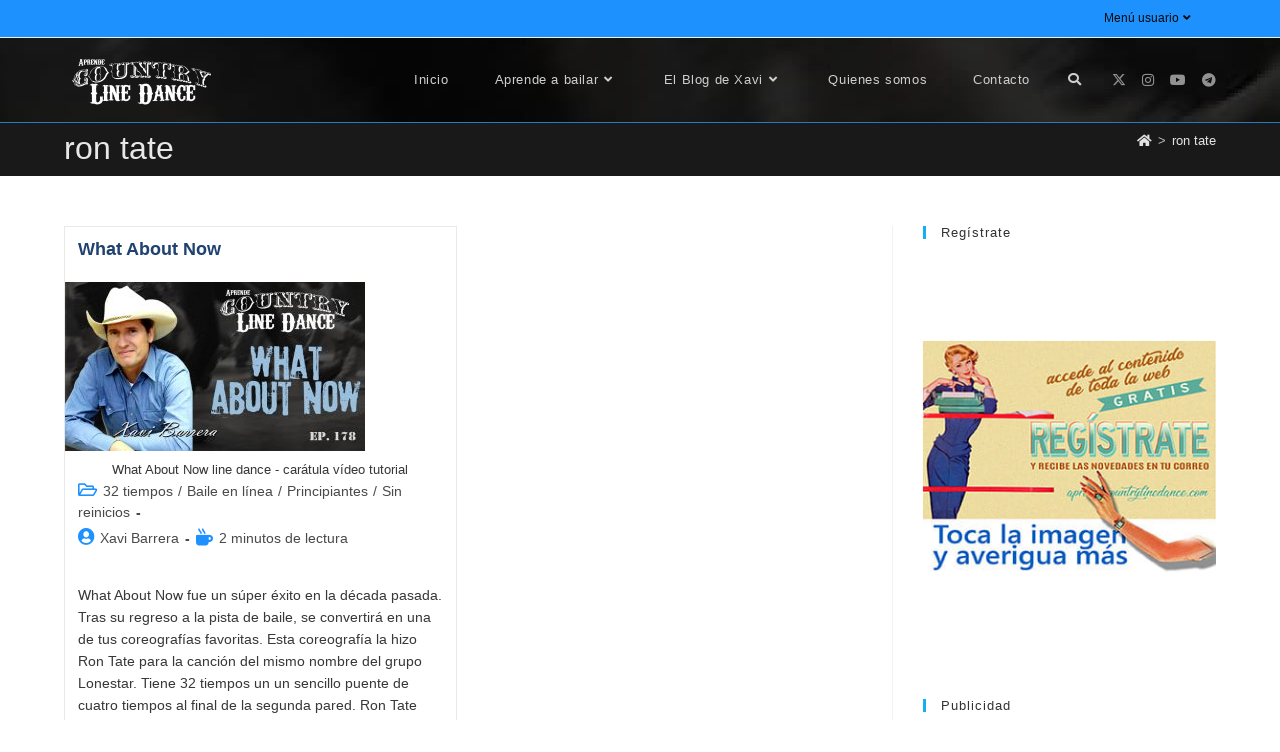

--- FILE ---
content_type: text/html; charset=UTF-8
request_url: https://aprendecountrylinedance.com/tag/ron-tate
body_size: 52251
content:
<!DOCTYPE html>
<html class="html" lang="es">
<head><meta charset="UTF-8"><script>if(navigator.userAgent.match(/MSIE|Internet Explorer/i)||navigator.userAgent.match(/Trident\/7\..*?rv:11/i)){var href=document.location.href;if(!href.match(/[?&]nowprocket/)){if(href.indexOf("?")==-1){if(href.indexOf("#")==-1){document.location.href=href+"?nowprocket=1"}else{document.location.href=href.replace("#","?nowprocket=1#")}}else{if(href.indexOf("#")==-1){document.location.href=href+"&nowprocket=1"}else{document.location.href=href.replace("#","&nowprocket=1#")}}}}</script><script>(()=>{class RocketLazyLoadScripts{constructor(){this.v="2.0.4",this.userEvents=["keydown","keyup","mousedown","mouseup","mousemove","mouseover","mouseout","touchmove","touchstart","touchend","touchcancel","wheel","click","dblclick","input"],this.attributeEvents=["onblur","onclick","oncontextmenu","ondblclick","onfocus","onmousedown","onmouseenter","onmouseleave","onmousemove","onmouseout","onmouseover","onmouseup","onmousewheel","onscroll","onsubmit"]}async t(){this.i(),this.o(),/iP(ad|hone)/.test(navigator.userAgent)&&this.h(),this.u(),this.l(this),this.m(),this.k(this),this.p(this),this._(),await Promise.all([this.R(),this.L()]),this.lastBreath=Date.now(),this.S(this),this.P(),this.D(),this.O(),this.M(),await this.C(this.delayedScripts.normal),await this.C(this.delayedScripts.defer),await this.C(this.delayedScripts.async),await this.T(),await this.F(),await this.j(),await this.A(),window.dispatchEvent(new Event("rocket-allScriptsLoaded")),this.everythingLoaded=!0,this.lastTouchEnd&&await new Promise(t=>setTimeout(t,500-Date.now()+this.lastTouchEnd)),this.I(),this.H(),this.U(),this.W()}i(){this.CSPIssue=sessionStorage.getItem("rocketCSPIssue"),document.addEventListener("securitypolicyviolation",t=>{this.CSPIssue||"script-src-elem"!==t.violatedDirective||"data"!==t.blockedURI||(this.CSPIssue=!0,sessionStorage.setItem("rocketCSPIssue",!0))},{isRocket:!0})}o(){window.addEventListener("pageshow",t=>{this.persisted=t.persisted,this.realWindowLoadedFired=!0},{isRocket:!0}),window.addEventListener("pagehide",()=>{this.onFirstUserAction=null},{isRocket:!0})}h(){let t;function e(e){t=e}window.addEventListener("touchstart",e,{isRocket:!0}),window.addEventListener("touchend",function i(o){o.changedTouches[0]&&t.changedTouches[0]&&Math.abs(o.changedTouches[0].pageX-t.changedTouches[0].pageX)<10&&Math.abs(o.changedTouches[0].pageY-t.changedTouches[0].pageY)<10&&o.timeStamp-t.timeStamp<200&&(window.removeEventListener("touchstart",e,{isRocket:!0}),window.removeEventListener("touchend",i,{isRocket:!0}),"INPUT"===o.target.tagName&&"text"===o.target.type||(o.target.dispatchEvent(new TouchEvent("touchend",{target:o.target,bubbles:!0})),o.target.dispatchEvent(new MouseEvent("mouseover",{target:o.target,bubbles:!0})),o.target.dispatchEvent(new PointerEvent("click",{target:o.target,bubbles:!0,cancelable:!0,detail:1,clientX:o.changedTouches[0].clientX,clientY:o.changedTouches[0].clientY})),event.preventDefault()))},{isRocket:!0})}q(t){this.userActionTriggered||("mousemove"!==t.type||this.firstMousemoveIgnored?"keyup"===t.type||"mouseover"===t.type||"mouseout"===t.type||(this.userActionTriggered=!0,this.onFirstUserAction&&this.onFirstUserAction()):this.firstMousemoveIgnored=!0),"click"===t.type&&t.preventDefault(),t.stopPropagation(),t.stopImmediatePropagation(),"touchstart"===this.lastEvent&&"touchend"===t.type&&(this.lastTouchEnd=Date.now()),"click"===t.type&&(this.lastTouchEnd=0),this.lastEvent=t.type,t.composedPath&&t.composedPath()[0].getRootNode()instanceof ShadowRoot&&(t.rocketTarget=t.composedPath()[0]),this.savedUserEvents.push(t)}u(){this.savedUserEvents=[],this.userEventHandler=this.q.bind(this),this.userEvents.forEach(t=>window.addEventListener(t,this.userEventHandler,{passive:!1,isRocket:!0})),document.addEventListener("visibilitychange",this.userEventHandler,{isRocket:!0})}U(){this.userEvents.forEach(t=>window.removeEventListener(t,this.userEventHandler,{passive:!1,isRocket:!0})),document.removeEventListener("visibilitychange",this.userEventHandler,{isRocket:!0}),this.savedUserEvents.forEach(t=>{(t.rocketTarget||t.target).dispatchEvent(new window[t.constructor.name](t.type,t))})}m(){const t="return false",e=Array.from(this.attributeEvents,t=>"data-rocket-"+t),i="["+this.attributeEvents.join("],[")+"]",o="[data-rocket-"+this.attributeEvents.join("],[data-rocket-")+"]",s=(e,i,o)=>{o&&o!==t&&(e.setAttribute("data-rocket-"+i,o),e["rocket"+i]=new Function("event",o),e.setAttribute(i,t))};new MutationObserver(t=>{for(const n of t)"attributes"===n.type&&(n.attributeName.startsWith("data-rocket-")||this.everythingLoaded?n.attributeName.startsWith("data-rocket-")&&this.everythingLoaded&&this.N(n.target,n.attributeName.substring(12)):s(n.target,n.attributeName,n.target.getAttribute(n.attributeName))),"childList"===n.type&&n.addedNodes.forEach(t=>{if(t.nodeType===Node.ELEMENT_NODE)if(this.everythingLoaded)for(const i of[t,...t.querySelectorAll(o)])for(const t of i.getAttributeNames())e.includes(t)&&this.N(i,t.substring(12));else for(const e of[t,...t.querySelectorAll(i)])for(const t of e.getAttributeNames())this.attributeEvents.includes(t)&&s(e,t,e.getAttribute(t))})}).observe(document,{subtree:!0,childList:!0,attributeFilter:[...this.attributeEvents,...e]})}I(){this.attributeEvents.forEach(t=>{document.querySelectorAll("[data-rocket-"+t+"]").forEach(e=>{this.N(e,t)})})}N(t,e){const i=t.getAttribute("data-rocket-"+e);i&&(t.setAttribute(e,i),t.removeAttribute("data-rocket-"+e))}k(t){Object.defineProperty(HTMLElement.prototype,"onclick",{get(){return this.rocketonclick||null},set(e){this.rocketonclick=e,this.setAttribute(t.everythingLoaded?"onclick":"data-rocket-onclick","this.rocketonclick(event)")}})}S(t){function e(e,i){let o=e[i];e[i]=null,Object.defineProperty(e,i,{get:()=>o,set(s){t.everythingLoaded?o=s:e["rocket"+i]=o=s}})}e(document,"onreadystatechange"),e(window,"onload"),e(window,"onpageshow");try{Object.defineProperty(document,"readyState",{get:()=>t.rocketReadyState,set(e){t.rocketReadyState=e},configurable:!0}),document.readyState="loading"}catch(t){console.log("WPRocket DJE readyState conflict, bypassing")}}l(t){this.originalAddEventListener=EventTarget.prototype.addEventListener,this.originalRemoveEventListener=EventTarget.prototype.removeEventListener,this.savedEventListeners=[],EventTarget.prototype.addEventListener=function(e,i,o){o&&o.isRocket||!t.B(e,this)&&!t.userEvents.includes(e)||t.B(e,this)&&!t.userActionTriggered||e.startsWith("rocket-")||t.everythingLoaded?t.originalAddEventListener.call(this,e,i,o):(t.savedEventListeners.push({target:this,remove:!1,type:e,func:i,options:o}),"mouseenter"!==e&&"mouseleave"!==e||t.originalAddEventListener.call(this,e,t.savedUserEvents.push,o))},EventTarget.prototype.removeEventListener=function(e,i,o){o&&o.isRocket||!t.B(e,this)&&!t.userEvents.includes(e)||t.B(e,this)&&!t.userActionTriggered||e.startsWith("rocket-")||t.everythingLoaded?t.originalRemoveEventListener.call(this,e,i,o):t.savedEventListeners.push({target:this,remove:!0,type:e,func:i,options:o})}}J(t,e){this.savedEventListeners=this.savedEventListeners.filter(i=>{let o=i.type,s=i.target||window;return e!==o||t!==s||(this.B(o,s)&&(i.type="rocket-"+o),this.$(i),!1)})}H(){EventTarget.prototype.addEventListener=this.originalAddEventListener,EventTarget.prototype.removeEventListener=this.originalRemoveEventListener,this.savedEventListeners.forEach(t=>this.$(t))}$(t){t.remove?this.originalRemoveEventListener.call(t.target,t.type,t.func,t.options):this.originalAddEventListener.call(t.target,t.type,t.func,t.options)}p(t){let e;function i(e){return t.everythingLoaded?e:e.split(" ").map(t=>"load"===t||t.startsWith("load.")?"rocket-jquery-load":t).join(" ")}function o(o){function s(e){const s=o.fn[e];o.fn[e]=o.fn.init.prototype[e]=function(){return this[0]===window&&t.userActionTriggered&&("string"==typeof arguments[0]||arguments[0]instanceof String?arguments[0]=i(arguments[0]):"object"==typeof arguments[0]&&Object.keys(arguments[0]).forEach(t=>{const e=arguments[0][t];delete arguments[0][t],arguments[0][i(t)]=e})),s.apply(this,arguments),this}}if(o&&o.fn&&!t.allJQueries.includes(o)){const e={DOMContentLoaded:[],"rocket-DOMContentLoaded":[]};for(const t in e)document.addEventListener(t,()=>{e[t].forEach(t=>t())},{isRocket:!0});o.fn.ready=o.fn.init.prototype.ready=function(i){function s(){parseInt(o.fn.jquery)>2?setTimeout(()=>i.bind(document)(o)):i.bind(document)(o)}return"function"==typeof i&&(t.realDomReadyFired?!t.userActionTriggered||t.fauxDomReadyFired?s():e["rocket-DOMContentLoaded"].push(s):e.DOMContentLoaded.push(s)),o([])},s("on"),s("one"),s("off"),t.allJQueries.push(o)}e=o}t.allJQueries=[],o(window.jQuery),Object.defineProperty(window,"jQuery",{get:()=>e,set(t){o(t)}})}P(){const t=new Map;document.write=document.writeln=function(e){const i=document.currentScript,o=document.createRange(),s=i.parentElement;let n=t.get(i);void 0===n&&(n=i.nextSibling,t.set(i,n));const c=document.createDocumentFragment();o.setStart(c,0),c.appendChild(o.createContextualFragment(e)),s.insertBefore(c,n)}}async R(){return new Promise(t=>{this.userActionTriggered?t():this.onFirstUserAction=t})}async L(){return new Promise(t=>{document.addEventListener("DOMContentLoaded",()=>{this.realDomReadyFired=!0,t()},{isRocket:!0})})}async j(){return this.realWindowLoadedFired?Promise.resolve():new Promise(t=>{window.addEventListener("load",t,{isRocket:!0})})}M(){this.pendingScripts=[];this.scriptsMutationObserver=new MutationObserver(t=>{for(const e of t)e.addedNodes.forEach(t=>{"SCRIPT"!==t.tagName||t.noModule||t.isWPRocket||this.pendingScripts.push({script:t,promise:new Promise(e=>{const i=()=>{const i=this.pendingScripts.findIndex(e=>e.script===t);i>=0&&this.pendingScripts.splice(i,1),e()};t.addEventListener("load",i,{isRocket:!0}),t.addEventListener("error",i,{isRocket:!0}),setTimeout(i,1e3)})})})}),this.scriptsMutationObserver.observe(document,{childList:!0,subtree:!0})}async F(){await this.X(),this.pendingScripts.length?(await this.pendingScripts[0].promise,await this.F()):this.scriptsMutationObserver.disconnect()}D(){this.delayedScripts={normal:[],async:[],defer:[]},document.querySelectorAll("script[type$=rocketlazyloadscript]").forEach(t=>{t.hasAttribute("data-rocket-src")?t.hasAttribute("async")&&!1!==t.async?this.delayedScripts.async.push(t):t.hasAttribute("defer")&&!1!==t.defer||"module"===t.getAttribute("data-rocket-type")?this.delayedScripts.defer.push(t):this.delayedScripts.normal.push(t):this.delayedScripts.normal.push(t)})}async _(){await this.L();let t=[];document.querySelectorAll("script[type$=rocketlazyloadscript][data-rocket-src]").forEach(e=>{let i=e.getAttribute("data-rocket-src");if(i&&!i.startsWith("data:")){i.startsWith("//")&&(i=location.protocol+i);try{const o=new URL(i).origin;o!==location.origin&&t.push({src:o,crossOrigin:e.crossOrigin||"module"===e.getAttribute("data-rocket-type")})}catch(t){}}}),t=[...new Map(t.map(t=>[JSON.stringify(t),t])).values()],this.Y(t,"preconnect")}async G(t){if(await this.K(),!0!==t.noModule||!("noModule"in HTMLScriptElement.prototype))return new Promise(e=>{let i;function o(){(i||t).setAttribute("data-rocket-status","executed"),e()}try{if(navigator.userAgent.includes("Firefox/")||""===navigator.vendor||this.CSPIssue)i=document.createElement("script"),[...t.attributes].forEach(t=>{let e=t.nodeName;"type"!==e&&("data-rocket-type"===e&&(e="type"),"data-rocket-src"===e&&(e="src"),i.setAttribute(e,t.nodeValue))}),t.text&&(i.text=t.text),t.nonce&&(i.nonce=t.nonce),i.hasAttribute("src")?(i.addEventListener("load",o,{isRocket:!0}),i.addEventListener("error",()=>{i.setAttribute("data-rocket-status","failed-network"),e()},{isRocket:!0}),setTimeout(()=>{i.isConnected||e()},1)):(i.text=t.text,o()),i.isWPRocket=!0,t.parentNode.replaceChild(i,t);else{const i=t.getAttribute("data-rocket-type"),s=t.getAttribute("data-rocket-src");i?(t.type=i,t.removeAttribute("data-rocket-type")):t.removeAttribute("type"),t.addEventListener("load",o,{isRocket:!0}),t.addEventListener("error",i=>{this.CSPIssue&&i.target.src.startsWith("data:")?(console.log("WPRocket: CSP fallback activated"),t.removeAttribute("src"),this.G(t).then(e)):(t.setAttribute("data-rocket-status","failed-network"),e())},{isRocket:!0}),s?(t.fetchPriority="high",t.removeAttribute("data-rocket-src"),t.src=s):t.src="data:text/javascript;base64,"+window.btoa(unescape(encodeURIComponent(t.text)))}}catch(i){t.setAttribute("data-rocket-status","failed-transform"),e()}});t.setAttribute("data-rocket-status","skipped")}async C(t){const e=t.shift();return e?(e.isConnected&&await this.G(e),this.C(t)):Promise.resolve()}O(){this.Y([...this.delayedScripts.normal,...this.delayedScripts.defer,...this.delayedScripts.async],"preload")}Y(t,e){this.trash=this.trash||[];let i=!0;var o=document.createDocumentFragment();t.forEach(t=>{const s=t.getAttribute&&t.getAttribute("data-rocket-src")||t.src;if(s&&!s.startsWith("data:")){const n=document.createElement("link");n.href=s,n.rel=e,"preconnect"!==e&&(n.as="script",n.fetchPriority=i?"high":"low"),t.getAttribute&&"module"===t.getAttribute("data-rocket-type")&&(n.crossOrigin=!0),t.crossOrigin&&(n.crossOrigin=t.crossOrigin),t.integrity&&(n.integrity=t.integrity),t.nonce&&(n.nonce=t.nonce),o.appendChild(n),this.trash.push(n),i=!1}}),document.head.appendChild(o)}W(){this.trash.forEach(t=>t.remove())}async T(){try{document.readyState="interactive"}catch(t){}this.fauxDomReadyFired=!0;try{await this.K(),this.J(document,"readystatechange"),document.dispatchEvent(new Event("rocket-readystatechange")),await this.K(),document.rocketonreadystatechange&&document.rocketonreadystatechange(),await this.K(),this.J(document,"DOMContentLoaded"),document.dispatchEvent(new Event("rocket-DOMContentLoaded")),await this.K(),this.J(window,"DOMContentLoaded"),window.dispatchEvent(new Event("rocket-DOMContentLoaded"))}catch(t){console.error(t)}}async A(){try{document.readyState="complete"}catch(t){}try{await this.K(),this.J(document,"readystatechange"),document.dispatchEvent(new Event("rocket-readystatechange")),await this.K(),document.rocketonreadystatechange&&document.rocketonreadystatechange(),await this.K(),this.J(window,"load"),window.dispatchEvent(new Event("rocket-load")),await this.K(),window.rocketonload&&window.rocketonload(),await this.K(),this.allJQueries.forEach(t=>t(window).trigger("rocket-jquery-load")),await this.K(),this.J(window,"pageshow");const t=new Event("rocket-pageshow");t.persisted=this.persisted,window.dispatchEvent(t),await this.K(),window.rocketonpageshow&&window.rocketonpageshow({persisted:this.persisted})}catch(t){console.error(t)}}async K(){Date.now()-this.lastBreath>45&&(await this.X(),this.lastBreath=Date.now())}async X(){return document.hidden?new Promise(t=>setTimeout(t)):new Promise(t=>requestAnimationFrame(t))}B(t,e){return e===document&&"readystatechange"===t||(e===document&&"DOMContentLoaded"===t||(e===window&&"DOMContentLoaded"===t||(e===window&&"load"===t||e===window&&"pageshow"===t)))}static run(){(new RocketLazyLoadScripts).t()}}RocketLazyLoadScripts.run()})();</script>
	
	<meta name="viewport" content="user-scalable=yes, width=device-width, initial-scale=1.0">
	
	
	<link rel="profile" href="https://gmpg.org/xfn/11">

	<meta name='robots' content='index, follow, max-image-preview:large, max-snippet:-1, max-video-preview:-1' />

<!-- Google Tag Manager for WordPress by gtm4wp.com -->
<script data-cfasync="false" data-pagespeed-no-defer>
	var gtm4wp_datalayer_name = "dataLayer";
	var dataLayer = dataLayer || [];
</script>
<!-- End Google Tag Manager for WordPress by gtm4wp.com --><meta name="viewport" content="width=device-width, initial-scale=1">
	<!-- This site is optimized with the Yoast SEO Premium plugin v26.7 (Yoast SEO v26.7) - https://yoast.com/wordpress/plugins/seo/ -->
	<title>ron tate archivos - Aprende Country Line Dance by Xavi Barrera</title>
<style id="wpr-usedcss">img:is([sizes=auto i],[sizes^="auto," i]){contain-intrinsic-size:3000px 1500px}.cattopage_wud_items{display:none}.nbs-ctp_wud-container{position:relative;max-width:100%}.nbs-ctp_wud-ul{position:relative;width:99999px;margin:0;padding:0;height:280px;list-style-type:none;text-align:center;overflow:auto}.nbs-ctp_wud-inner{position:relative;overflow:hidden;float:left;width:100%}.nbs-ctp_wud-item{float:left;margin:0;padding:0;cursor:pointer;position:relative;border:1px solid #fff}.nbs-ctp_wud-nav-left,.nbs-ctp_wud-nav-right{height:40px;width:40px;position:absolute;cursor:pointer;z-index:4;top:40%;transform:translateY(-40%)}.nbs-ctp_wud-nav-left{left:10px;background-image:var(--wpr-bg-ded88378-92f7-4943-ba62-def8bc51c214)}.nbs-ctp_wud-nav-left.disabled{opacity:.4}.nbs-ctp_wud-nav-right{right:10px;background-image:var(--wpr-bg-07ca5ba8-959d-4207-88e1-6a26e454f1a8)}.nbs-ctp_wud-nav-right.disabled{opacity:.4}img.emoji{display:inline!important;border:none!important;box-shadow:none!important;height:1em!important;width:1em!important;margin:0 .07em!important;vertical-align:-.1em!important;background:0 0!important;padding:0!important}#cookie-notice,#cookie-notice .cn-button:not(.cn-button-custom){font-family:-apple-system,BlinkMacSystemFont,Arial,Roboto,"Helvetica Neue",sans-serif;font-weight:400;font-size:13px;text-align:center}#cookie-notice{position:fixed;min-width:100%;height:auto;z-index:100000;letter-spacing:0;line-height:20px;left:0}#cookie-notice,#cookie-notice *{-webkit-box-sizing:border-box;-moz-box-sizing:border-box;box-sizing:border-box}#cookie-notice.cn-animated{-webkit-animation-duration:.5s!important;animation-duration:.5s!important;-webkit-animation-fill-mode:both;animation-fill-mode:both}#cookie-notice .cookie-notice-container{display:block}#cookie-notice.cookie-notice-hidden .cookie-notice-container{display:none}.cn-position-bottom{bottom:0}.cookie-notice-container{padding:15px 30px;text-align:center;width:100%;z-index:2}.cn-close-icon{position:absolute;right:15px;top:50%;margin-top:-10px;width:15px;height:15px;opacity:.5;padding:10px;outline:0;cursor:pointer}.cn-close-icon:hover{opacity:1}.cn-close-icon:after,.cn-close-icon:before{position:absolute;content:' ';height:15px;width:2px;top:3px;background-color:grey}.cn-close-icon:before{transform:rotate(45deg)}.cn-close-icon:after{transform:rotate(-45deg)}#cookie-notice .cn-revoke-cookie{margin:0}#cookie-notice .cn-button{margin:0 0 0 10px;display:inline-block}#cookie-notice .cn-button:not(.cn-button-custom){letter-spacing:.25px;margin:0 0 0 10px;text-transform:none;display:inline-block;cursor:pointer;touch-action:manipulation;white-space:nowrap;outline:0;box-shadow:none;text-shadow:none;border:none;-webkit-border-radius:3px;-moz-border-radius:3px;border-radius:3px;text-decoration:none;padding:8.5px 10px;line-height:1;color:inherit}.cn-text-container{margin:0 0 6px}.cn-buttons-container,.cn-text-container{display:inline-block}#cookie-notice.cookie-notice-visible.cn-effect-fade,#cookie-notice.cookie-revoke-visible.cn-effect-fade{-webkit-animation-name:fadeIn;animation-name:fadeIn}#cookie-notice.cn-effect-fade{-webkit-animation-name:fadeOut;animation-name:fadeOut}@-webkit-keyframes fadeIn{from{opacity:0}to{opacity:1}}@keyframes fadeIn{from{opacity:0}to{opacity:1}}@-webkit-keyframes fadeOut{from{opacity:1}to{opacity:0}}@keyframes fadeOut{from{opacity:1}to{opacity:0}}@media all and (max-width:900px){.cookie-notice-container #cn-notice-buttons,.cookie-notice-container #cn-notice-text{display:block}#cookie-notice .cn-button{margin:0 5px 5px}}@media all and (max-width:480px){.cookie-notice-container{padding:15px 25px}}a,article,aside,b,body,canvas,caption,center,code,div,dl,em,fieldset,figcaption,figure,footer,form,h1,h2,h4,header,html,i,iframe,img,label,legend,li,nav,object,ol,p,pre,s,section,span,strong,table,tbody,td,th,thead,time,tr,ul,var,video{margin:0;padding:0;border:0;outline:0;font-size:100%;font:inherit;vertical-align:baseline;font-family:inherit;font-size:100%;font-style:inherit;font-weight:inherit}article,aside,figcaption,figure,footer,header,nav,section{display:block}html{font-size:62.5%;overflow-y:scroll;-webkit-text-size-adjust:100%;-ms-text-size-adjust:100%}*,:after,:before{-webkit-box-sizing:border-box;-moz-box-sizing:border-box;box-sizing:border-box}caption,td,th{font-weight:400;text-align:left}a:focus{outline:solid 1px!important}a img{border:0}img{max-width:100%;height:auto}select{max-width:100%}em{font-style:italic}* html{font-size:87.5%}html{-ms-overflow-x:hidden;overflow-x:hidden}body{font-family:"Open Sans",sans-serif;font-size:14px;line-height:1.8;color:#4a4a4a;overflow-wrap:break-word;word-wrap:break-word}body{background-color:#fff}em,i{font-style:italic}body .oceanwp-row{margin:0 -.625rem}body .oceanwp-row .col{float:left;margin:0 0 1.25rem;padding:0 .625rem}body .oceanwp-row .span_1_of_2{width:50%}body .oceanwp-row .span_1_of_4{width:25%}.col-1,.col.first{clear:both;margin-left:0}.isotope-entry{clear:none}.screen-reader-text{border:0;clip:rect(1px,1px,1px,1px);clip-path:inset(50%);height:1px;margin:-1px;font-size:14px!important;font-weight:400;overflow:hidden;padding:0;position:absolute!important;width:1px;word-wrap:normal!important}.screen-reader-text:focus{background-color:#f1f1f1;border-radius:3px;box-shadow:0 0 2px 2px rgba(0,0,0,.6);clip:auto!important;clip-path:none;color:#21759b;display:block;font-size:14px;font-size:.875rem;font-weight:700;height:auto;left:5px;line-height:normal;padding:15px 23px 14px;text-decoration:none;top:5px;width:auto;z-index:100000}::selection{color:#fff;background:#333;text-shadow:none}::-moz-selection{color:#fff;background:#333;text-shadow:none}@media only screen and (min-width:768px)and (max-width:959px){body .oceanwp-row .span_1_of_4.col-3.col{margin-left:0;clear:both}body .oceanwp-row .span_1_of_4.col:not(.product){width:50%}}@media only screen and (max-width:480px){.col{width:100%;margin-left:0;margin-right:0;margin-bottom:30px}}html{font-family:sans-serif;-ms-text-size-adjust:100%;-webkit-text-size-adjust:100%}body{margin:0}article,aside,figcaption,figure,footer,header,main,nav,section{display:block}canvas,progress,video{display:inline-block;vertical-align:baseline}[hidden],template{display:none}a{background-color:rgba(0,0,0,0)}a:active,a:hover{outline:0}b,strong{font-weight:600}img{border:0}svg:not(:root){overflow:hidden}pre{overflow:auto}code,pre{font-family:monospace,monospace;font-size:1em}button,input,optgroup,select,textarea{color:inherit;font:inherit;margin:0}button{overflow:visible}button,select{text-transform:none}button,html input[type=button],input[type=reset],input[type=submit]{-webkit-appearance:button;cursor:pointer}button[disabled],html input[disabled]{cursor:default}button::-moz-focus-inner,input::-moz-focus-inner{border:0;padding:0}input{line-height:normal}input[type=checkbox],input[type=radio]{-webkit-box-sizing:border-box;-moz-box-sizing:border-box;box-sizing:border-box;padding:0}input[type=number]::-webkit-inner-spin-button,input[type=number]::-webkit-outer-spin-button{height:auto}input[type=search]::-webkit-search-cancel-button,input[type=search]::-webkit-search-decoration{-webkit-appearance:none}fieldset{border:1px solid silver;margin:0 2px;padding:.35em .625em .75em}legend{border:0;padding:0}textarea{overflow:auto}optgroup{font-weight:700}table{border-collapse:collapse;border-spacing:0}td,th{padding:0}.container{width:1200px;max-width:90%;margin:0 auto}#wrap{position:relative}#main{position:relative}#main #content-wrap{padding-top:50px;padding-bottom:50px}.content-area{float:left;position:relative;width:72%;padding-right:30px;border-right-width:1px;border-style:solid;border-color:#f1f1f1}.widget-area{width:28%}.widget-area.sidebar-primary{float:right;padding-left:30px}@media only screen and (max-width:959px){.container{max-width:90%}.content-area{float:none!important;width:100%;margin-bottom:40px;border:0}body:not(.separate-layout) .content-area{padding:0!important}.widget-area.sidebar-primary{float:none!important;width:100%;padding:0!important;border:0}#main #content-wrap.container{width:auto!important}}@media only screen and (max-width:767px){#wrap{width:100%!important}.blog-entry,.col:not(.swiper-slide){width:100%!important;margin-bottom:25px}}figure>img{display:block;margin:0 auto}img{max-width:100%;height:auto;vertical-align:middle}img[class*=align],img[class*=attachment-]{height:auto}.wp-caption{max-width:100%;margin-bottom:24px}.wp-caption img[class*=wp-image-]{display:block;margin-bottom:5px}.wp-caption-text{font-size:14px;font-style:italic;color:#999}iframe,object{width:100%;max-width:100%}.alignnone{display:block}table{width:100%;margin-bottom:2.618em}table td,table th{padding:10px;text-align:left;vertical-align:top;border-bottom:1px solid #e9e9e9}table th{text-transform:uppercase}.sticky{font-size:inherit}.clr:after,.col:after,.group:after,dl:after{content:"";display:block;visibility:hidden;clear:both;zoom:1;height:0}a{color:#333}a:hover{color:#13aff0}a.light{color:#fff}a.light:hover{color:#13aff0}a,a:focus,a:hover{text-decoration:none;-webkit-transition:.3s;-moz-transition:.3s;-ms-transition:.3s;-o-transition:.3s;transition:all .3s ease}.page:not(.elementor-page):not(.woocommerce-page) .entry a:not(.wp-block-button__link):not(.wp-block-file__button){cursor:pointer;text-underline-offset:3px;text-decoration:underline;text-decoration-skip-ink:all;-webkit-transition:.3s;-moz-transition:.3s;-ms-transition:.3s;-o-transition:.3s;transition:all .3s ease}.page:not(.elementor-page):not(.woocommerce-page) .entry a:not(.wp-block-button__link):not(.wp-block-file__button):hover{text-decoration:underline;text-decoration-style:dotted;text-decoration-skip-ink:none;-webkit-transition:.3s;-moz-transition:.3s;-ms-transition:.3s;-o-transition:.3s;transition:all .3s ease}.page:not(.elementor-page):not(.woocommerce-page) .entry a:not(.wp-block-button__link):not(.wp-block-file__button):focus:not(.wp-block-button__link):not(.wp-block-file__button){outline:rgba(0,0,0,0) solid 2px;text-decoration:underline 1px dotted #13aff0;text-decoration-skip-ink:none;-webkit-transition:.3s;-moz-transition:.3s;-ms-transition:.3s;-o-transition:.3s;transition:all .3s ease}h1,h2,h4{font-weight:600;margin:0 0 20px;color:#333;line-height:1.4}h1{font-size:23px}h2{font-size:20px}h4{font-size:17px}p{margin:0 0 20px}code,pre{font-size:16px}pre{margin:20px 0;padding:20px;color:#2080ad;background-color:#fafafa}code{color:#2080ad}ol,ul{margin:15px 0 15px 20px}ol{list-style-type:decimal}ol ol{list-style:upper-alpha}ol ol ol{list-style:lower-roman}ol ol ol ol{list-style:lower-alpha}li ol,li ul{margin:0 0 0 25px}dl{margin:20px}@media print{*{background:rgba(0,0,0,0)!important;-webkit-box-shadow:none!important;-moz-box-shadow:none!important;box-shadow:none!important;text-shadow:none!important}a,a:visited{text-decoration:underline}a[href]:after{content:" (" attr(href) ")"}a[href^="#"]:after,a[href^="javascript:"]:after{content:""}pre{border:1px solid #999;page-break-inside:avoid}thead{display:table-header-group}img,tr{page-break-inside:avoid}img{max-width:100%!important}@page{margin:.5cm}h2,p{orphans:3;widows:3}h2{page-break-after:avoid}}form input[type=color],form input[type=date],form input[type=email],form input[type=month],form input[type=number],form input[type=password],form input[type=search],form input[type=text],form input[type=time],form input[type=url],form select,form textarea{display:inline-block;min-height:40px;width:100%;font-size:14px;line-height:1.8;padding:6px 12px;vertical-align:middle;background-color:rgba(0,0,0,0);color:#333;border:1px solid #ddd;-webkit-border-radius:3px;-moz-border-radius:3px;-ms-border-radius:3px;border-radius:3px;-webkit-transition:.3s;-moz-transition:.3s;-ms-transition:.3s;-o-transition:.3s;transition:all .3s ease}form select{padding-top:0!important;padding-bottom:0!important}form input[type=number]{max-width:50px;padding:0 0 0 8px}input[type=email],input[type=password],input[type=search],input[type=text],input[type=url],textarea{-webkit-appearance:none}input[type=search]::-webkit-search-cancel-button,input[type=search]::-webkit-search-decoration,input[type=search]::-webkit-search-results-button,input[type=search]::-webkit-search-results-decoration{display:none}form textarea{min-height:150px;line-height:1.5;resize:vertical}input[type=checkbox]{display:inline-block;background-color:#fff;border:1px solid #bbb;line-height:0;width:16px;min-width:16px;height:16px;margin:-3px 10px 0 0;outline:0;text-align:center;vertical-align:middle;clear:none;cursor:pointer;-webkit-appearance:none;-webkit-box-shadow:inset 0 1px 2px rgba(0,0,0,.1);-moz-box-shadow:inset 0 1px 2px rgba(0,0,0,.1);box-shadow:inset 0 1px 2px rgba(0,0,0,.1);-webkit-transition:border-color .05s ease-in-out;-moz-transition:border-color .05s ease-in-out;-ms-transition:border-color .05s ease-in-out;-o-transition:border-color .05s ease-in-out;transition:.05s border-color ease-in-out}input[type=checkbox]:checked:before,input[type=radio]:checked:before{float:left;display:inline-block;vertical-align:middle;width:16px;line-height:14px;font-family:"Font Awesome 5 Free";text-rendering:auto}input[type=checkbox]:checked:before{content:"";margin-bottom:-1px;color:#13aff0;font-weight:600}form input:not([type]){display:inline-block;padding:5px 10px;border:1px solid #ccc;-webkit-border-radius:4px;-moz-border-radius:4px;-ms-border-radius:4px;border-radius:4px;-webkit-box-shadow:inset 0 1px 3px #ddd;-moz-box-shadow:inset 0 1px 3px #ddd;box-shadow:inset 0 1px 3px #ddd}form input[type=color]{padding:5px 10px}form input[type=color]:focus,form input[type=date]:focus,form input[type=email]:focus,form input[type=month]:focus,form input[type=number]:focus,form input[type=password]:focus,form input[type=search]:focus,form input[type=text]:focus,form input[type=time]:focus,form input[type=url]:focus,form select:focus,form textarea:focus{border-color:#bbb;outline:0}form input:not([type]):focus{border-color:#bbb;outline:0}form input[type=checkbox]:focus,form input[type=file]:focus,form input[type=radio]:focus{outline:0}form input[type=checkbox],form input[type=radio]{display:inline-block}form input[type=color][disabled],form input[type=date][disabled],form input[type=email][disabled],form input[type=month][disabled],form input[type=number][disabled],form input[type=password][disabled],form input[type=search][disabled],form input[type=text][disabled],form input[type=time][disabled],form input[type=url][disabled],form select[disabled],form textarea[disabled]{cursor:not-allowed;color:#cad2d3;background-color:#eaeded}form input:not([type])[disabled]{cursor:not-allowed;color:#cad2d3;background-color:#eaeded}form input[readonly],form select[readonly],form textarea[readonly]{color:#777;border-color:#ccc;background-color:#eee}form input:focus:invalid,form select:focus:invalid,form textarea:focus:invalid{color:#b94a48;border-color:#e9322d}form input[type=checkbox]:focus:invalid:focus,form input[type=file]:focus:invalid:focus,form input[type=radio]:focus:invalid:focus{outline-color:#e9322d}select{width:100%;height:2.25em;min-height:auto;border:1px solid #ddd;background-color:#fff;cursor:pointer;padding:0 15px;margin:0}form select[multiple]{height:auto}form label{margin-bottom:3px}form fieldset{margin:0;padding:.35em 0 .75em;border:0}form legend{display:block;width:100%;margin-bottom:.3em;padding:.3em 0;color:#333;border-bottom:1px solid #e5e5e5}.button,button[type=submit],input[type=button],input[type=reset],input[type=submit]{display:inline-block;font-family:inherit;background-color:#13aff0;color:#fff;font-size:12px;font-weight:600;text-transform:uppercase;margin:0;padding:14px 20px;border:0;cursor:pointer;text-align:center;letter-spacing:.1em;line-height:1;-webkit-transition:.3s;-moz-transition:.3s;-ms-transition:.3s;-o-transition:.3s;transition:all .3s ease}.button:focus,.button:hover,button[type=submit]:focus,button[type=submit]:hover,input[type=button]:focus,input[type=button]:hover,input[type=reset]:focus,input[type=reset]:hover,input[type=submit]:focus,input[type=submit]:hover{background-color:#0b7cac;color:#fff}button:focus,button[type=submit]:focus,input[type=button]:focus,input[type=reset]:focus,input[type=submit]:focus{outline:0}button::-moz-focus-inner,input[type=button]::-moz-focus-inner,input[type=reset]::-moz-focus-inner,input[type=submit]::-moz-focus-inner{padding:0;border:0}#top-bar-wrap{position:relative;background-color:#fff;font-size:12px;border-bottom:1px solid #f1f1f1;z-index:101}#top-bar{padding:8px 0}#top-bar-inner{position:relative}.top-bar-right{float:right}@media screen and (max-width:782px){#top-bar-wrap{z-index:100}}#top-bar-content strong{color:#333}#top-bar-content>a{color:#555}#top-bar-content>a:hover{color:#13aff0}#top-bar-content select{background-color:rgba(0,0,0,0);padding:5px;color:rgba(0,0,0,.4);border-color:rgba(0,0,0,.2);min-width:100px}.top-bar-right.has-content #top-bar-nav{margin:0;margin-right:20px;padding:0}#top-bar-nav,#top-bar-nav>li{display:inline-block}#top-bar-nav>ul>li{display:inline-block;float:none;margin-right:15px}#top-bar-nav>ul>li:last-child{margin-right:0}#top-bar-nav>ul>li a .nav-arrow{margin-left:4px;margin-right:0}#site-header{position:relative;width:100%;background-color:#fff;border-bottom:1px solid #f1f1f1;z-index:100}#site-header-inner{position:relative;height:100%}#site-logo{float:left;height:100%;display:table}#site-logo #site-logo-inner{display:table-cell;vertical-align:middle;height:74px}#site-logo #site-logo-inner a{background-color:rgba(0,0,0,0)!important}#site-logo #site-logo-inner a img{width:auto;vertical-align:middle;-webkit-transition:.3s ease-in-out;-moz-transition:.3s ease-in-out;-ms-transition:.3s ease-in-out;-o-transition:.3s ease-in-out;transition:all .3s ease-in-out}#site-logo #site-logo-inner a:hover img{-moz-opacity:.6;-webkit-opacity:.6;opacity:.6}#site-logo #site-logo-inner picture{display:inline-block}#site-header.has-header-media>:not(.overlay-header-media){position:relative;z-index:2}#site-header.has-header-media .overlay-header-media{display:block;position:absolute;top:0;left:0;height:100%;width:100%;background-color:rgba(0,0,0,.3);z-index:1}#sidr .sidr-class-social-menu-inner .fa{font-family:"Font Awesome 6 Brands";font-weight:400}#site-header.top-header{border-bottom:0!important}#site-header.top-header #site-navigation-wrap{float:none;right:auto!important;left:-15px}#site-header.top-header #site-navigation-wrap .dropdown-menu>li>a{font-size:10px;line-height:40px;font-weight:600;letter-spacing:2px;text-transform:uppercase}#site-header.top-header .oceanwp-social-menu{float:none;display:table-cell;vertical-align:middle;height:40px}#site-header.top-header .oceanwp-social-menu .social-menu-inner{display:block;height:auto}#site-header.top-header .oceanwp-social-menu{right:0;padding:0 10px}#site-header.top-header #site-logo{float:none;display:inline-block;padding:50px 0}#site-header.top-header #site-logo #site-logo-inner{display:block;height:auto}#site-header.top-header .oceanwp-mobile-menu-icon{float:none;left:-15px;right:auto}#site-header.top-header .oceanwp-mobile-menu-icon a{font-size:10px;line-height:40px;font-weight:600;letter-spacing:2px;text-transform:uppercase}#site-header.top-header.has-header-media #site-header-sticky-wrapper{z-index:101}@media only screen and (max-width:959px){.top-header-style .sidr-class-mobile-searchform,.top-header-style .sidr-class-social-menu-inner{display:none}}@media only screen and (max-width:480px){#site-header.top-header .right{display:none}#site-header.top-header .oceanwp-mobile-menu-icon{float:none;left:auto!important;right:auto!important}#site-header.top-header .oceanwp-mobile-menu-icon a{float:none}#site-header.top-header .oceanwp-social-menu{float:none;display:inline-block;height:auto}.top-header-style .sidr-class-mobile-searchform,.top-header-style .sidr-class-social-menu-inner{display:block}}#site-header.medium-header{background-color:rgba(0,0,0,0);text-align:center}#site-header.medium-header #site-logo{float:none;display:block}#site-header.medium-header #site-logo #site-logo-inner{display:block;height:auto!important}#site-header.medium-header .oceanwp-social-menu{float:none;display:block;right:auto!important;left:auto!important}#site-header.medium-header .oceanwp-social-menu .social-menu-inner{display:block;height:auto!important}#site-header.medium-header .oceanwp-social-menu ul li{float:none;display:inline-block}#site-header.medium-header #site-navigation-wrap{position:relative;background-color:#f9f9f9;float:none;position:relative;right:auto!important;left:auto!important;-webkit-transform:none;-moz-transform:none;-ms-transform:none;-o-transform:none;transform:none;z-index:9}#site-header.medium-header #site-navigation-wrap #site-navigation{display:inline-block;position:relative}#site-header.medium-header #site-navigation-wrap .dropdown-menu>li>a{font-size:12px;line-height:60px;padding:0 22px;text-transform:uppercase;letter-spacing:1px}#site-header.medium-header.hidden-menu #site-navigation,#site-header.medium-header.hidden-menu #site-navigation-wrap,#site-header.medium-header.hidden-menu .oceanwp-mobile-menu-icon{max-height:150px;-webkit-transition:.4s ease-in-out;-moz-transition:.4s ease-in-out;-ms-transition:.4s ease-in-out;-o-transition:.4s ease-in-out;transition:all .4s ease-in-out}.is-sticky #site-header.medium-header.hidden-menu #site-navigation,.is-sticky #site-header.medium-header.hidden-menu #site-navigation-wrap,.is-sticky #site-header.medium-header.hidden-menu .oceanwp-mobile-menu-icon{max-height:0;-moz-opacity:0;-webkit-opacity:0;opacity:0;visibility:hidden}.is-sticky #site-header.medium-header.hidden-menu:hover #site-navigation,.is-sticky #site-header.medium-header.hidden-menu:hover #site-navigation-wrap,.is-sticky #site-header.medium-header.hidden-menu:hover .oceanwp-mobile-menu-icon{max-height:150px;-moz-opacity:1;-webkit-opacity:1;opacity:1;visibility:visible}#site-header.medium-header .oceanwp-mobile-menu-icon{float:none;background-color:#f9f9f9;right:auto!important;left:auto!important}#site-header.medium-header .oceanwp-mobile-menu-icon a{float:none;display:inline-block;font-size:12px;padding:0 22px;line-height:60px;letter-spacing:1px;text-transform:uppercase}@media only screen and (max-width:959px){.medium-header-style .sidr-class-mobile-searchform,.medium-header-style .sidr-class-social-menu-inner{display:none}body.has-breadcrumbs .page-header-title{max-width:100%;width:100%}}@media only screen and (max-width:767px){#top-bar{padding:20px 0}#top-bar>div:nth-child(2){padding-top:20px}.top-bar-right{float:none;text-align:center}#top-bar-content{float:none;text-align:center}#top-bar #top-bar-nav>li{float:none;display:inline-block}#top-bar-nav{float:none;text-align:center}#site-logo{margin-top:0!important;margin-bottom:0!important}.medium-header-style .sidr-class-mobile-searchform,.medium-header-style .sidr-class-social-menu-inner{display:block}.page-header{background-attachment:initial!important}body.has-breadcrumbs .page-header-title{max-width:100%;width:100%}}#site-navigation-wrap{float:right;position:relative;right:-15px}#site-navigation-wrap .dropdown-menu{list-style:none;margin:0;padding:0}#site-navigation-wrap .dropdown-menu>li{float:left;position:relative}#site-navigation-wrap .dropdown-menu>li>a{display:block;font-size:13px;line-height:74px;color:#555;padding:0 15px;letter-spacing:.6px}#site-navigation-wrap .dropdown-menu>li>a.site-search-toggle{letter-spacing:0}#site-navigation-wrap .dropdown-menu>li>a:hover{color:#13aff0}#site-navigation-wrap .dropdown-menu>li>a .nav-arrow{padding-left:6px;line-height:1}.has-social #site-navigation-wrap{right:0}.sf-menu,.sf-menu *{margin:0;padding:0;list-style:none}.sf-menu li.menu-item{position:relative;white-space:nowrap;white-space:normal}.sf-menu li.sfHover,.sf-menu li:hover{-webkit-transition:none;-moz-transition:none;-ms-transition:none;-o-transition:none;transition:none}.sf-menu ul.sub-menu{position:absolute;visibility:hidden;top:100%;left:0;z-index:9999}.sf-menu>li{float:left}.sf-menu li.sfHover>ul,.sf-menu li:hover>ul{display:block}.sf-menu a.menu-link{display:block;position:relative;zoom:1}.sf-menu ul.sub-menu ul{top:0;left:100%;visibility:visible}.dropdown-menu,.dropdown-menu *{margin:0;padding:0;list-style:none}.dropdown-menu .sub-menu{display:none;position:absolute;top:100%;left:0;background-color:#fff;border-top:3px solid #13aff0;min-width:180px;line-height:1;text-align:left;z-index:999;-webkit-box-shadow:0 2px 6px rgba(0,0,0,.1);-moz-box-shadow:0 2px 6px rgba(0,0,0,.1);box-shadow:0 2px 6px rgba(0,0,0,.1)}.dropdown-menu li .sub-menu li.menu-item{display:block;float:none}.dropdown-menu ul .sub-menu{top:0;left:100%;margin-top:-3px}.dropdown-menu ul li.menu-item{display:block;border-bottom:1px solid #f1f1f1}.dropdown-menu ul li.menu-item:last-child{border-bottom:0}.dropdown-menu ul li a.menu-link{display:block;position:relative;float:none;font-size:12px;font-weight:400;line-height:1.2em;letter-spacing:.6px;padding:12px 15px;text-transform:capitalize}.dropdown-menu ul li a.menu-link:hover{background-color:#f8f8f8;color:#555}.dropdown-menu ul li a.menu-link .nav-arrow{position:absolute;top:50%;right:15px;margin-top:-6.5px;padding:0}.dropdown-menu ul li a.menu-link i{position:relative;width:20px;text-align:center;margin-right:3px}.dropdown-menu li a.menu-link i{padding-right:5px}.nav-content{display:block;font-size:11px;line-height:1.8;padding:5px 0;white-space:normal;-moz-opacity:.7;-webkit-opacity:.7;opacity:.7}.navigation li a i.icon,.navigation li a img.icon{display:inline-block;vertical-align:middle}.navigation li a i.icon{width:auto;height:auto;font-size:1.2em;line-height:1;padding:0!important}.navigation li a i.after,.navigation li a i.before{margin-top:-.265em}.navigation li a i.before{margin-right:6px}.navigation li a i.after{margin-left:6px}.navigation li a img.before{margin-right:6px}.navigation li a img.after{margin-left:6px}.navigation li a .svg{width:1em}.navigation li a .hidden{display:none!important}.oceanwp-mobile-menu-icon{display:none;position:relative}.oceanwp-mobile-menu-icon.mobile-right{float:right}.oceanwp-mobile-menu-icon a{font-size:13px;line-height:74px;color:#555;padding-left:15px;letter-spacing:.6px;cursor:pointer}.oceanwp-mobile-menu-icon a:first-child{padding-left:0}.oceanwp-mobile-menu-icon a:hover{color:#13aff0}.oceanwp-mobile-menu-icon a:focus{outline:#e3e3e3 dashed 1px}.oceanwp-mobile-menu-icon a.mobile-menu .oceanwp-close-text,.oceanwp-mobile-menu-icon a.mobile-menu .oceanwp-text{padding-left:6px}.oceanwp-mobile-menu-icon a.mobile-menu .oceanwp-close-text,.oceanwp-mobile-menu-icon a.mobile-menu.opened .oceanwp-text{display:none}.oceanwp-mobile-menu-icon a.mobile-menu.opened .oceanwp-close-text{display:inline-block}.oceanwp-social-menu{float:right;position:relative;z-index:10}.oceanwp-social-menu.simple-social{right:-8px}.oceanwp-social-menu .social-menu-inner{display:-webkit-box;display:-webkit-flex;display:-ms-flexbox;display:flex;-webkit-align-items:center;align-items:center;height:74px}.oceanwp-social-menu ul{margin:0;padding:0;list-style:none}.oceanwp-social-menu ul li{float:left;position:relative}.oceanwp-social-menu ul li a{display:inline-block;background-color:rgba(0,0,0,0);color:#929292;padding:0 8px;line-height:1;text-align:center;letter-spacing:0}.oceanwp-social-menu ul li a span{width:1em;height:1em;text-align:center}.oceanwp-social-menu ul li a:hover{background-color:rgba(0,0,0,0)}.oceanwp-social-menu ul li:first-child a{margin-left:0}.oceanwp-social-menu ul li:last-child a{margin-right:0}.oceanwp-social-menu ul li.oceanwp-twitter a:hover{color:#46d4fe}.oceanwp-social-menu ul li.oceanwp-instagram a:hover{color:#3f729b}.oceanwp-social-menu ul li.oceanwp-tumblr a:hover{color:#2c4762}.oceanwp-social-menu ul li.oceanwp-youtube a:hover{color:#c4302b}.oceanwp-social-menu ul li.oceanwp-telegram a:hover{color:#08c}.effect-ten #site-navigation-wrap .dropdown-menu>li>a.menu-link>span{padding:8px;-webkit-transition:box-shadow .25s ease-out;-moz-transition:box-shadow .25s ease-out;-ms-transition:box-shadow .25s ease-out;-o-transition:box-shadow .25s ease-out;transition:box-shadow .25s ease-out}.effect-ten #site-navigation-wrap .dropdown-menu>li>a.menu-link:hover>span{-webkit-box-shadow:0 0 10px 4px rgba(0,0,0,.1);-moz-box-shadow:0 0 10px 4px rgba(0,0,0,.1);box-shadow:0 0 10px 4px rgba(0,0,0,.1)}.effect-ten #site-navigation-wrap .dropdown-menu>li.sfHover>a.menu-link>span{-webkit-box-shadow:0 0 10px 4px rgba(0,0,0,.1);-moz-box-shadow:0 0 10px 4px rgba(0,0,0,.1);box-shadow:0 0 10px 4px rgba(0,0,0,.1)}.navigation .megamenu a .nav-arrow{display:none}.navigation .megamenu>li>a.menu-link{font-size:13px;font-weight:600}.navigation .megamenu li ul.sub-menu{border-top:1px solid #f1f1f1}.navigation .megamenu li a.menu-link{padding:12px 20px}.navigation .megamenu .sidebar-box{padding:20px;margin-bottom:0;line-height:1.8;white-space:normal}.navigation>ul>li>ul.megamenu.sub-menu>li{float:left;border-bottom:0;border-left-width:1px;border-style:solid;border-color:#f1f1f1}.navigation>ul>li>ul.megamenu.sub-menu>li:first-child{border-left:none}.navigation .megamenu .sub-menu{display:block!important;-moz-opacity:1!important;-webkit-opacity:1!important;opacity:1!important;min-width:100%;position:static;background:rgba(0,0,0,0);-webkit-box-shadow:none;-moz-box-shadow:none;box-shadow:none}.navigation>ul>li>ul.megamenu.sub-menu>li .elementor{white-space:normal;line-height:initial}#searchform-dropdown{position:absolute;right:0;background-color:#fff;border-top:3px solid #13aff0;top:100%;padding:15px;width:260px;-webkit-box-shadow:0 2px 7px rgba(0,0,0,.1);-moz-box-shadow:0 2px 7px rgba(0,0,0,.1);box-shadow:0 2px 7px rgba(0,0,0,.1);visibility:hidden;-moz-opacity:0;-webkit-opacity:0;opacity:0;transition:all .25s ease-in-out;z-index:10000}#searchform-dropdown input{display:block;background-color:rgba(0,0,0,0);-webkit-border-radius:0;-moz-border-radius:0;-ms-border-radius:0;border-radius:0;margin:0}#searchform-dropdown.show{visibility:visible;-moz-opacity:1;-webkit-opacity:1;opacity:1}#mobile-dropdown{display:none;position:absolute;top:100%;left:0;width:100%;background-color:#fff;max-height:400px;overflow-y:auto;-webkit-box-shadow:0 2px 6px rgba(0,0,0,.1);-moz-box-shadow:0 2px 6px rgba(0,0,0,.1);box-shadow:0 2px 6px rgba(0,0,0,.1)}#mobile-dropdown ul{margin:0;list-style:none}#mobile-dropdown ul li{border-bottom:1px solid rgba(0,0,0,.035)}#mobile-dropdown ul li a{display:block;position:relative;padding:12px 40px;text-align:left}#mobile-dropdown ul li a:focus{outline:#e3e3e3 dashed 1px}#mobile-dropdown ul li a i,#mobile-dropdown ul li a img{margin-right:10px}#mobile-dropdown ul li a i.after{margin-right:0;margin-left:10px}#mobile-dropdown ul li a .dropdown-toggle{position:absolute;right:0;top:0;height:100%;width:60px;cursor:pointer;color:#555;padding-right:40px;text-align:center;-webkit-transition:.3s;-moz-transition:.3s;-ms-transition:.3s;-o-transition:.3s;transition:all .3s ease}#mobile-dropdown ul li a .dropdown-toggle:focus{outline:rgba(0,0,0,.4) dashed 1px}#mobile-dropdown ul li a .dropdown-toggle:before{content:"+";font-size:20px;position:absolute;top:50%;left:50%;line-height:30px;margin-top:-15px;margin-left:-15px}#mobile-dropdown ul li.active>a>.dropdown-toggle:before{content:"-"}#mobile-dropdown ul li ul{display:none;border-top:1px solid rgba(0,0,0,.035);margin-left:0;background-color:rgba(0,0,0,.02)}#mobile-dropdown ul .sidebar-box,#mobile-dropdown ul .widget,#mobile-dropdown ul li a .nav-arrow,#mobile-dropdown ul li.search-toggle-li{display:none}#mobile-dropdown .oceanwp-social-menu{display:block!important;float:none;width:100%;right:auto!important;left:auto!important;padding:0 40px!important;margin:10px 0!important}#mobile-dropdown .oceanwp-social-menu .social-menu-inner{height:auto}#mobile-dropdown .oceanwp-social-menu li{display:inline-block;float:none;border:0}#mobile-dropdown .oceanwp-social-menu li a{display:block;padding:12px 10px}#mobile-dropdown #mobile-menu-search{display:block;padding:20px 40px}#mobile-dropdown #mobile-menu-search form{position:relative}#mobile-dropdown #mobile-menu-search form input{padding:6px 45px 6px 12px!important;margin-top:0!important;-webkit-box-sizing:inherit;-moz-box-sizing:inherit;box-sizing:inherit}#mobile-dropdown #mobile-menu-search form button{display:block;position:absolute;right:10px;height:30px;line-height:30px;width:30px;padding:0;text-align:center;top:50%;margin-top:-15px;background-color:rgba(0,0,0,0)!important;color:#555;border:0;-webkit-transition:.3s ease-in-out;-moz-transition:.3s ease-in-out;-ms-transition:.3s ease-in-out;-o-transition:.3s ease-in-out;transition:all .3s ease-in-out}#mobile-dropdown #mobile-menu-search form button:hover{color:#222}#mobile-dropdown .has-social #mobile-menu-search{padding-top:0}.page-header{position:relative;background-color:#f5f5f5;padding:34px 0}.page-header .container{position:relative}.page-header-title{display:block;font-size:24px;line-height:1.4em;font-weight:400;margin:0;color:#333}.site-breadcrumbs{position:absolute;right:0;top:50%;max-width:50%;height:32px;line-height:32px;margin-top:-16px;font-size:13px;color:#c6c6c6;font-weight:400;white-space:nowrap;overflow:hidden}.site-breadcrumbs ol{margin:0;padding:0;list-style:none}.site-breadcrumbs ol li{display:inline-block}.site-breadcrumbs ol li .breadcrumb-sep{margin:0 6px}.site-breadcrumbs .breadcrumb-home.has-icon{display:none}.site-breadcrumbs nav,.site-breadcrumbs ol{margin:0}.elementor .site-breadcrumbs{position:relative;display:block;overflow:visible}@media only screen and (max-width:959px){.site-breadcrumbs{position:inherit;top:auto;left:auto;right:auto;max-width:100%;margin-top:0}}#blog-entries{padding-bottom:0}.blog-entry.post{position:relative}.blog-entry.post .thumbnail{position:relative}.blog-entry.post .thumbnail a:not(.mejs-volume-slider){display:inline-block;position:relative;width:100%}.blog-entry.post .thumbnail .overlay{position:absolute;top:0;left:0;width:100%;height:100%;background-color:rgba(0,0,0,.2);-moz-opacity:0;-webkit-opacity:0;opacity:0;text-align:center;-webkit-transition:.3s;-moz-transition:.3s;-ms-transition:.3s;-o-transition:.3s;transition:all .3s ease}.blog-entry.post .thumbnail:hover .overlay{-moz-opacity:1;-webkit-opacity:1;opacity:1}.blog-entry.post .thumbnail img{width:100%}.blog-entry.post ul.meta{margin:0 0 12px}.blog-entry.post .blog-entry-header{margin-bottom:20px}.blog-entry.post .blog-entry-header .entry-title{font-size:24px;margin:0}.blog-entry.post .blog-entry-header .entry-title a{font-weight:600;letter-spacing:.6px}.blog-entry.post .blog-entry-summary{margin-bottom:20px}.blog-entry.post .blog-entry-summary p:last-child{margin-bottom:0}.thumbnail-caption{font-size:13px;margin-top:.5em;text-align:center}.blog-entry.grid-entry{justify-content:flex-start}.blog-entry.grid-entry .blog-entry-inner{padding:0 1.25rem 1.25rem;border:1px solid #e9e9e9}.blog-entry.grid-entry .thumbnail{margin:0 -1.25rem}.blog-entry.grid-entry .blog-entry-header{margin:1rem 0}.blog-entry.grid-entry .blog-entry-header .entry-title{font-size:18px}.blog-entry.grid-entry .blog-entry-summary{line-height:1.6;margin-top:.625rem}.blog-entry.grid-entry .blog-entry-readmore{margin-top:1rem}.blog-entry.grid-entry .blog-entry-readmore a{display:inline-block;font-size:12px;line-height:1.2;padding-bottom:.19rem;border-bottom:1px solid;text-transform:capitalize}.blog-entry.grid-entry .blog-entry-readmore a i{margin-left:.5rem}ul.meta{display:flex;flex-wrap:wrap;justify-content:flex-start;color:#4a4a4a;font-size:14px;line-height:1.3;margin:0 0 20px;padding:0 0 10px;list-style:none}ul.meta li{line-height:1.5;align-self:flex-end;flex-wrap:nowrap;padding-bottom:5px}ul.meta li:after{padding:0 6px;font-weight:700}ul.meta li:last-child:after{display:none;padding:0}ul.meta li a{color:#4a4a4a}ul.meta li a:hover{color:#13aff0}ul.meta li i{padding-right:6px;font-size:17px}ul.meta li .owp-sep{padding:0 5px}ul.obem-default li:after{content:"-"}.gallery-format{opacity:0;visibility:hidden;height:0}.gallery-format a.gallery-lightbox,.gallery-format img{display:block;position:relative;width:100%;margin-bottom:0}.gallery-format .flickity-button{top:calc(100% - 18px);width:30px;height:36px;border-radius:0;background-color:rgba(0,0,0,.6);display:flex;justify-content:center;align-items:center}.gallery-format .flickity-button:hover{background-color:rgba(0,0,0,.8)}.gallery-format .flickity-button:disabled{pointer-events:unset}.gallery-format .flickity-button.next{right:0}.gallery-format .flickity-button.previous{left:auto;right:30px}.gallery-format .flickity-button svg{fill:#fff;width:12px;height:auto;position:static}.thumbnail:hover i{background-color:#13aff0}.single .thumbnail{position:relative;margin-bottom:20px}.single .thumbnail img{width:100%}.single .entry-title{font-size:34px;padding:0 0 20px;margin:0 0 15px;border-bottom:1px solid #f1f1f1;letter-spacing:.6px}.single .entry-content{margin-bottom:20px}.widget-area{font-size:13px}.sidebar-box{margin-bottom:40px}.sidebar-box ul{margin:0;padding:0;list-style:none}.widget-title{display:block;line-height:1;font-size:13px;font-weight:400;color:#333;border-width:0 0 0 3px;border-style:solid;border-color:#13aff0;letter-spacing:1px;padding-left:15px;margin:0 0 20px;text-transform:capitalize}.widget_archive li,.widget_categories li,.widget_recent_entries li{padding:6px 0;border-bottom:1px solid #e9e9e9}.widget_archive li:first-child,.widget_categories li:first-child,.widget_recent_entries li:first-child{border-top:1px solid #e9e9e9}.hasCustomSelect{width:100%;z-index:2}.theme-select{position:relative;border:1px solid #ddd;color:#555;height:34px;line-height:32px;padding:0 45px 0 15px;width:100%;z-index:1;overflow:hidden}.theme-select:after{font-family:"Font Awesome 5 Free";content:"";position:absolute;right:0;top:0;display:block;height:32px;width:32px;font-size:11px;font-weight:600;color:#929292;border-left:1px solid #ddd;text-align:center}#comments{margin-top:30px;padding-top:30px;border-top:1px solid #f1f1f1}#comments ol{margin:0;list-style:none}span.required{position:relative;top:-4px;font-size:10px;margin-left:3px;color:red}.site-footer{position:relative}#footer-widgets{background-color:#222;padding:30px 0;margin:0}#footer-widgets .footer-box{padding:0 15px;margin:0}#footer-widgets .footer-box .footer-widget{margin-bottom:20px}#footer-widgets .footer-box .footer-widget:last-child{margin-bottom:0}#footer-widgets .footer-box .footer-widget ul{margin:0;padding:0;list-style:none}#footer-widgets .footer-box .widget-title{color:#fff}#footer-widgets .footer-box a{color:#fff}#footer-widgets .footer-box a:hover{color:#13aff0}#footer-widgets .social-widget li a{border-color:#555}.parallax-footer{position:fixed;bottom:0;left:0;right:0;z-index:0}.has-parallax-footer #main{z-index:1}.has-parallax-footer:not(.boxed-layout) #main{-webkit-box-shadow:0 0 40px 0 rgba(0,0,0,.1);-moz-box-shadow:0 0 40px 0 rgba(0,0,0,.1);box-shadow:0 0 40px 0 rgba(0,0,0,.1)}.has-parallax-footer:not(.separate-layout) #main{background-color:#fff}#footer-bottom{background-color:#1b1b1b;padding:15px 0;font-size:12px;line-height:1;color:#fff}#footer-bottom #copyright{width:50%}#footer-bottom.no-footer-nav #copyright{float:none;width:100%;text-align:center;padding-left:0!important;padding-right:0!important}#footer-bottom #copyright{float:left;text-align:left;padding-right:15px}#footer-bottom a{color:#fff}#footer-bottom a:hover{color:#13aff0}@media only screen and (max-width:959px){#footer-widgets .col{margin-bottom:30px}.has-parallax-footer #main{margin-bottom:0!important}.parallax-footer{position:relative}#footer-bottom #copyright{float:none;width:100%;padding-right:0;padding-left:0;text-align:center}body.default-breakpoint #site-navigation-wrap,body.default-breakpoint #top-bar-nav,body.default-breakpoint .oceanwp-social-menu{display:none}body.default-breakpoint .oceanwp-mobile-menu-icon{display:block}}#scroll-top{display:none;opacity:0;position:fixed;right:20px;bottom:20px;width:40px;height:40px;line-height:40px;background-color:rgba(0,0,0,.4);color:#fff;font-size:18px;cursor:pointer;-webkit-border-radius:2px;-moz-border-radius:2px;-ms-border-radius:2px;border-radius:2px;text-align:center;z-index:100;-webkit-box-sizing:content-box;-moz-box-sizing:content-box;box-sizing:content-box}#scroll-top>span{line-height:inherit;vertical-align:top}#scroll-top:hover{background-color:rgba(0,0,0,.8)}@media only screen and (max-width:480px){#site-header.medium-header .oceanwp-mobile-menu-icon a{line-height:40px}#scroll-top{right:10px;bottom:10px;width:26px;height:26px;line-height:24px;font-size:14px}}#site-header .elementor-section-wrap{height:auto!important}.sidr-class-dropdown-toggle:hover,.sidr-class-menu-item-has-children.active>a,.sidr-class-menu-item-has-children.active>a>.sidr-class-dropdown-toggle{color:#13aff0}.sidr-class-clr:after{content:"";display:block;visibility:hidden;clear:both;zoom:1;height:0}a.sidr-class-toggle-sidr-close{display:block;background-color:#f8f8f8;color:#333;font-size:13px;font-weight:600;line-height:1;padding:20px;letter-spacing:.6px;text-transform:uppercase}a.sidr-class-toggle-sidr-close i{display:inline-block;padding-right:8px;margin:0;width:auto;height:auto;line-height:1;vertical-align:bottom}a.sidr-class-toggle-sidr-close .owp-icon{margin-right:8px}.sidr-class-dropdown-menu ul,.sidr-class-fs-dropdown-menu ul{display:none;border-top:1px solid rgba(0,0,0,.035);margin-left:0;background-color:rgba(0,0,0,.02)}.sidr-class-dropdown-menu li,.sidr-class-fs-dropdown-menu li{border-bottom:1px solid rgba(0,0,0,.035)}.sidr-class-dropdown-menu.sidr-class-left-menu li:last-child,.sidr-class-fs-dropdown-menu.sidr-class-left-menu li:last-child{border-bottom:none}.sidr-class-dropdown-menu>li:first-child,.sidr-class-fs-dropdown-menu>li:first-child{border-top:1px solid rgba(0,0,0,.035)}.sidr-class-dropdown-menu li a,.sidr-class-fs-dropdown-menu li a{padding:12px 20px;display:block;position:relative}.sidr-class-dropdown-menu li a:focus,.sidr-class-fs-dropdown-menu li a:focus{outline:rgba(0,0,0,.3) dashed 1px}.sidr-class-dropdown-menu li a.sidr-class-sf-with-ul,.sidr-class-fs-dropdown-menu li a.sidr-class-sf-with-ul{padding-right:40px}.sidr-class-dropdown-menu ul li:last-child,.sidr-class-fs-dropdown-menu ul li:last-child{border:none}.sidr-class-top-bar-menu>li:first-child{border-top:none}.sidr-class-menu-item-has-children{position:relative}.sidr-class-dropdown-menu li.sidr-class-menu-item-has-children>a{padding-right:60px}.sidr-class-dropdown-toggle{font-size:11px;height:100%;width:60px;position:absolute;right:0;top:0;cursor:pointer;color:#555;text-align:right;padding-right:20px;text-align:center;-webkit-transition:.3s;-moz-transition:.3s;-ms-transition:.3s;-o-transition:.3s;transition:all .3s ease}.sidr-class-dropdown-toggle:focus{outline:rgba(0,0,0,.3) dashed 1px}.sidr-class-dropdown-toggle:before{font-family:"Font Awesome 5 Free";content:"+";font-size:20px;position:absolute;top:50%;left:50%;width:30px;height:30px;line-height:30px;margin-top:-15px;margin-left:-15px}.sidr-class-dropdown-menu li.active>a>.sidr-class-dropdown-toggle:before{content:"-"}.sidr-class-dropdown-menu ul a:before{font-family:"Font Awesome 5 Free";content:"";display:inline-block;margin:0 10px;font-weight:600}.sidr-class-dropdown-menu ul ul a:before{margin-left:20px}.sidr-class-dropdown-menu ul ul ul a:before{margin-left:40px}.sidr .sidr-class-nav-arrow,.sidr-class-elementor,.sidr-class-mega-cat .sidr-class-dropdown-toggle,.sidr-class-mega-cat .sidr-class-megamenu,.sidr-class-middle-site-logo,.sidr-class-sidebar-box{display:none!important}.sidr-class-dropdown-menu li.sidr-class-menu-item-has-children.sidr-class-mega-cat>a{padding-right:20px}.sidr-class-dropdown-menu a i{font-size:inherit!important;vertical-align:initial!important;margin-right:10px}.sidr-class-dropdown-menu a i.after{margin-right:0;margin-left:10px}.sidr-class-wpml-ls-flag{margin-right:10px;vertical-align:baseline}#mobile-menu-search,#sidr-id-searchform-header-replace,.sidr-class-search-toggle-li,.sidr-class-woo-cart-link{display:none}.sidr-class-mobile-searchform{position:relative;margin:30px 20px 0}.sidr-class-mobile-searchform input{padding:6px 45px 6px 12px!important;margin-top:0!important;-webkit-box-sizing:inherit;-moz-box-sizing:inherit;box-sizing:inherit}.sidr-class-mobile-searchform button{display:block;position:absolute;right:10px;height:30px;line-height:30px;width:30px;padding:0;text-align:center;top:50%;margin-top:-15px;background-color:rgba(0,0,0,0)!important;color:#555;border:0;-webkit-transition:.3s ease-in-out;-moz-transition:.3s ease-in-out;-ms-transition:.3s ease-in-out;-o-transition:.3s ease-in-out;transition:all .3s ease-in-out}.sidr-class-mobile-searchform button:hover{color:#222}.sidr-class-mobile-searchform button:focus{outline:solid 1px;color:#1a1a1a}.sidr-class-social-menu-inner ul{display:table;width:100%;text-align:center;table-layout:fixed}.sidr-class-social-menu-inner ul li{display:table-cell}.sidr-class-social-menu-inner ul li a{display:block;padding:12px 10px}.flickity-enabled{position:relative}.flickity-enabled:focus{outline:0}.flickity-viewport{overflow:hidden;position:relative;height:100%}.flickity-slider{position:absolute;width:100%;height:100%}.flickity-enabled.is-draggable{-webkit-tap-highlight-color:transparent;-webkit-user-select:none;-moz-user-select:none;-ms-user-select:none;user-select:none}.flickity-enabled.is-draggable .flickity-viewport{cursor:move;cursor:-webkit-grab;cursor:grab}.flickity-enabled.is-draggable .flickity-viewport.is-pointer-down{cursor:-webkit-grabbing;cursor:grabbing}.flickity-button{position:absolute;background:rgba(255,255,255,.75);border:none;color:#333}.flickity-button:hover{background:#fff;cursor:pointer}.flickity-button:focus{outline:0;box-shadow:0 0 0 5px #19f}.flickity-button:active{opacity:.6}.flickity-button:disabled{opacity:.3;cursor:auto;pointer-events:none}.flickity-button-icon{fill:currentColor}.flickity-prev-next-button{top:50%;width:44px;height:44px;border-radius:50%;transform:translateY(-50%)}.flickity-prev-next-button.previous{left:10px}.flickity-prev-next-button.next{right:10px}.flickity-rtl .flickity-prev-next-button.previous{left:auto;right:10px}.flickity-rtl .flickity-prev-next-button.next{right:auto;left:10px}.flickity-prev-next-button .flickity-button-icon{position:absolute;left:20%;top:20%;width:60%;height:60%}.flickity-page-dots{position:absolute;width:100%;bottom:-25px;padding:0;margin:0;list-style:none;text-align:center;line-height:1}.flickity-rtl .flickity-page-dots{direction:rtl}.flickity-page-dots .dot{display:inline-block;width:10px;height:10px;margin:0 8px;background:#333;border-radius:50%;opacity:.25;cursor:pointer}.flickity-page-dots .dot.is-selected{opacity:1}.mfp-bg{top:0;left:0;width:100%;height:100%;z-index:1042;overflow:hidden;position:fixed;background:#0b0b0b;opacity:.8}.mfp-wrap{top:0;left:0;width:100%;height:100%;z-index:1043;position:fixed;outline:0!important;-webkit-backface-visibility:hidden}.mfp-container{text-align:center;position:absolute;width:100%;height:100%;left:0;top:0;padding:0 8px;box-sizing:border-box}.mfp-container:before{content:"";display:inline-block;height:100%;vertical-align:middle}.mfp-align-top .mfp-container:before{display:none}.mfp-ajax-cur{cursor:progress}.mfp-zoom-out-cur{cursor:-moz-zoom-out;cursor:-webkit-zoom-out;cursor:zoom-out}.mfp-arrow,.mfp-close,.mfp-counter{-webkit-user-select:none;-moz-user-select:none;user-select:none}.mfp-loading.mfp-figure{display:none}button.mfp-arrow,button.mfp-close{overflow:visible;cursor:pointer;background:rgba(0,0,0,0);border:0;-webkit-appearance:none;display:block;outline:0;padding:0;z-index:1046;box-shadow:none;touch-action:manipulation}button::-moz-focus-inner{padding:0;border:0}.mfp-close{width:44px;height:44px;line-height:44px;position:absolute;right:0;top:0;text-decoration:none;text-align:center;opacity:.65;padding:0 0 18px 10px;color:#fff;font-style:normal;font-size:28px;font-family:Arial,Baskerville,monospace}.mfp-close:focus,.mfp-close:hover{opacity:1}.mfp-close:active{top:1px}.mfp-close-btn-in .mfp-close{color:#333}.mfp-counter{position:absolute;top:0;right:0;color:#ccc;font-size:12px;line-height:18px;white-space:nowrap}.mfp-arrow{position:absolute;opacity:.65;margin:0;top:50%;margin-top:-55px;padding:0;width:90px;height:110px;-webkit-tap-highlight-color:transparent}.mfp-arrow:active{margin-top:-54px}.mfp-arrow:focus,.mfp-arrow:hover{opacity:1}.mfp-arrow:after,.mfp-arrow:before{content:"";display:block;width:0;height:0;position:absolute;left:0;top:0;margin-top:35px;margin-left:35px;border:inset transparent}.mfp-arrow:after{border-top-width:13px;border-bottom-width:13px;top:8px}.mfp-arrow:before{border-top-width:21px;border-bottom-width:21px;opacity:.7}.mfp-iframe-scaler{width:100%;height:0;overflow:hidden;padding-top:56.25%}.mfp-iframe-scaler iframe{position:absolute;display:block;top:0;left:0;width:100%;height:100%;box-shadow:0 0 8px rgba(0,0,0,.6);background:#000}img.mfp-img{width:auto;max-width:100%;height:auto;display:block;line-height:0;box-sizing:border-box;padding:40px 0;margin:0 auto}.mfp-figure{line-height:0}.mfp-figure:after{content:"";position:absolute;left:0;top:40px;bottom:40px;display:block;right:0;width:auto;height:auto;z-index:-1;box-shadow:0 0 8px rgba(0,0,0,.6);background:#444}.mfp-figure figure{margin:0}.mfp-bottom-bar{margin-top:-36px;position:absolute;top:100%;left:0;width:100%;cursor:auto}.mfp-title{text-align:left;line-height:18px;color:#f3f3f3;word-wrap:break-word;padding-right:36px}@media all and (max-width:900px){.mfp-arrow{-webkit-transform:scale(.75);transform:scale(.75)}.mfp-container{padding-left:6px;padding-right:6px}}.mfp-fade.mfp-bg{opacity:0;-webkit-transition:.15s ease-out;-moz-transition:.15s ease-out;transition:all .15s ease-out}.mfp-fade.mfp-bg.mfp-ready{opacity:.8}.mfp-fade.mfp-bg.mfp-removing{opacity:0}.mfp-with-zoom .mfp-container,.mfp-with-zoom.mfp-bg{opacity:0;-webkit-backface-visibility:hidden;-webkit-transition:.3s ease-out;-moz-transition:.3s ease-out;-o-transition:.3s ease-out;transition:all .3s ease-out}.mfp-with-zoom.mfp-ready .mfp-container{opacity:1}.mfp-with-zoom.mfp-ready.mfp-bg{opacity:.8}.mfp-with-zoom.mfp-removing .mfp-container,.mfp-with-zoom.mfp-removing.mfp-bg{opacity:0}.fa{font-family:var(--fa-style-family,"Font Awesome 6 Free");font-weight:var(--fa-style,900)}.fa,.fa-brands,.fab,.far,.fas{-moz-osx-font-smoothing:grayscale;-webkit-font-smoothing:antialiased;display:var(--fa-display,inline-block);font-style:normal;font-variant:normal;line-height:1;text-rendering:auto}.fa-brands:before,.fa:before,.fab:before,.far:before,.fas:before{content:var(--fa)}.far,.fas{font-family:"Font Awesome 6 Free"}.fa-brands,.fab{font-family:"Font Awesome 6 Brands"}.fa-bars{--fa:"\f0c9"}.fa-angle-right{--fa:"\f105"}.fa-folder-open{--fa:"\f07c"}.fa-mug-hot{--fa:"\f7b6"}.fa-home{--fa:"\f015"}.fa-angle-down{--fa:"\f107"}.fa-search{--fa:"\f002"}.fa-arrow-up{--fa:"\f062"}.fa-user-circle{--fa:"\f2bd"}:root{--fa-style-family-brands:"Font Awesome 6 Brands";--fa-font-brands:normal 400 1em/1 "Font Awesome 6 Brands"}@font-face{font-family:"Font Awesome 6 Brands";font-style:normal;font-weight:400;font-display:swap;src:url(https://aprendecountrylinedance.com/wp-content/themes/oceanwp/assets/fonts/fontawesome/webfonts/fa-brands-400.woff2) format("woff2"),url(https://aprendecountrylinedance.com/wp-content/themes/oceanwp/assets/fonts/fontawesome/webfonts/fa-brands-400.ttf) format("truetype")}.fa-brands,.fab{font-weight:400}.fa-x-twitter{--fa:"\e61b"}.fa-instagram{--fa:"\f16d"}.fa-youtube{--fa:"\f167"}.fa-telegram{--fa:"\f2c6"}.fa-tumblr{--fa:"\f173"}:root{--fa-font-regular:normal 400 1em/1 "Font Awesome 6 Free"}@font-face{font-family:"Font Awesome 6 Free";font-style:normal;font-weight:400;font-display:swap;src:url(https://aprendecountrylinedance.com/wp-content/themes/oceanwp/assets/fonts/fontawesome/webfonts/fa-regular-400.woff2) format("woff2"),url(https://aprendecountrylinedance.com/wp-content/themes/oceanwp/assets/fonts/fontawesome/webfonts/fa-regular-400.ttf) format("truetype")}.far{font-weight:400}:root{--fa-style-family-classic:"Font Awesome 6 Free";--fa-font-solid:normal 900 1em/1 "Font Awesome 6 Free"}@font-face{font-family:"Font Awesome 6 Free";font-style:normal;font-weight:900;font-display:swap;src:url(https://aprendecountrylinedance.com/wp-content/themes/oceanwp/assets/fonts/fontawesome/webfonts/fa-solid-900.woff2) format("woff2"),url(https://aprendecountrylinedance.com/wp-content/themes/oceanwp/assets/fonts/fontawesome/webfonts/fa-solid-900.ttf) format("truetype")}.fas{font-weight:900}@font-face{font-family:"Font Awesome 5 Brands";font-display:swap;font-weight:400;src:url(https://aprendecountrylinedance.com/wp-content/themes/oceanwp/assets/fonts/fontawesome/webfonts/fa-brands-400.woff2) format("woff2"),url(https://aprendecountrylinedance.com/wp-content/themes/oceanwp/assets/fonts/fontawesome/webfonts/fa-brands-400.ttf) format("truetype")}@font-face{font-family:"Font Awesome 5 Free";font-display:swap;font-weight:900;src:url(https://aprendecountrylinedance.com/wp-content/themes/oceanwp/assets/fonts/fontawesome/webfonts/fa-solid-900.woff2) format("woff2"),url(https://aprendecountrylinedance.com/wp-content/themes/oceanwp/assets/fonts/fontawesome/webfonts/fa-solid-900.ttf) format("truetype")}@font-face{font-family:"Font Awesome 5 Free";font-display:swap;font-weight:400;src:url(https://aprendecountrylinedance.com/wp-content/themes/oceanwp/assets/fonts/fontawesome/webfonts/fa-regular-400.woff2) format("woff2"),url(https://aprendecountrylinedance.com/wp-content/themes/oceanwp/assets/fonts/fontawesome/webfonts/fa-regular-400.ttf) format("truetype")}@font-face{font-family:FontAwesome;font-display:swap;src:url(https://aprendecountrylinedance.com/wp-content/themes/oceanwp/assets/fonts/fontawesome/webfonts/fa-solid-900.woff2) format("woff2"),url(https://aprendecountrylinedance.com/wp-content/themes/oceanwp/assets/fonts/fontawesome/webfonts/fa-solid-900.ttf) format("truetype")}@font-face{font-family:FontAwesome;font-display:swap;src:url(https://aprendecountrylinedance.com/wp-content/themes/oceanwp/assets/fonts/fontawesome/webfonts/fa-brands-400.woff2) format("woff2"),url(https://aprendecountrylinedance.com/wp-content/themes/oceanwp/assets/fonts/fontawesome/webfonts/fa-brands-400.ttf) format("truetype")}@font-face{font-family:FontAwesome;font-display:swap;src:url(https://aprendecountrylinedance.com/wp-content/themes/oceanwp/assets/fonts/fontawesome/webfonts/fa-regular-400.woff2) format("woff2"),url(https://aprendecountrylinedance.com/wp-content/themes/oceanwp/assets/fonts/fontawesome/webfonts/fa-regular-400.ttf) format("truetype");unicode-range:u+f003,u+f006,u+f014,u+f016-f017,u+f01a-f01b,u+f01d,u+f022,u+f03e,u+f044,u+f046,u+f05c-f05d,u+f06e,u+f070,u+f087-f088,u+f08a,u+f094,u+f096-f097,u+f09d,u+f0a0,u+f0a2,u+f0a4-f0a7,u+f0c5,u+f0c7,u+f0e5-f0e6,u+f0eb,u+f0f6-f0f8,u+f10c,u+f114-f115,u+f118-f11a,u+f11c-f11d,u+f133,u+f147,u+f14e,u+f150-f152,u+f185-f186,u+f18e,u+f190-f192,u+f196,u+f1c1-f1c9,u+f1d9,u+f1db,u+f1e3,u+f1ea,u+f1f7,u+f1f9,u+f20a,u+f247-f248,u+f24a,u+f24d,u+f255-f25b,u+f25d,u+f271-f274,u+f278,u+f27b,u+f28c,u+f28e,u+f29c,u+f2b5,u+f2b7,u+f2ba,u+f2bc,u+f2be,u+f2c0-f2c1,u+f2c3,u+f2d0,u+f2d2,u+f2d4,u+f2dc}@font-face{font-family:FontAwesome;font-display:swap;src:url(https://aprendecountrylinedance.com/wp-content/themes/oceanwp/assets/fonts/fontawesome/webfonts/fa-v4compatibility.woff2) format("woff2"),url(https://aprendecountrylinedance.com/wp-content/themes/oceanwp/assets/fonts/fontawesome/webfonts/fa-v4compatibility.ttf) format("truetype");unicode-range:u+f041,u+f047,u+f065-f066,u+f07d-f07e,u+f080,u+f08b,u+f08e,u+f090,u+f09a,u+f0ac,u+f0ae,u+f0b2,u+f0d0,u+f0d6,u+f0e4,u+f0ec,u+f10a-f10b,u+f123,u+f13e,u+f148-f149,u+f14c,u+f156,u+f15e,u+f160-f161,u+f163,u+f175-f178,u+f195,u+f1f8,u+f219,u+f27a}@font-face{font-family:simple-line-icons;src:url('https://aprendecountrylinedance.com/wp-content/themes/oceanwp/assets/fonts/simple-line-icons/Simple-Line-Icons.eot?v=2.4.0');src:url('https://aprendecountrylinedance.com/wp-content/themes/oceanwp/assets/fonts/simple-line-icons/Simple-Line-Icons.eot?v=2.4.0#iefix') format('embedded-opentype'),url('https://aprendecountrylinedance.com/wp-content/themes/oceanwp/assets/fonts/simple-line-icons/Simple-Line-Icons.woff2?v=2.4.0') format('woff2'),url('https://aprendecountrylinedance.com/wp-content/themes/oceanwp/assets/fonts/simple-line-icons/Simple-Line-Icons.ttf?v=2.4.0') format('truetype'),url('https://aprendecountrylinedance.com/wp-content/themes/oceanwp/assets/fonts/simple-line-icons/Simple-Line-Icons.woff?v=2.4.0') format('woff'),url('https://aprendecountrylinedance.com/wp-content/themes/oceanwp/assets/fonts/simple-line-icons/Simple-Line-Icons.svg?v=2.4.0#simple-line-icons') format('svg');font-weight:400;font-style:normal;font-display:swap}.um-popup-overlay{background:rgba(0,0,0,.7);width:100%;height:100%;position:fixed;top:0;left:0;z-index:1999992}.um-popup *{-webkit-font-smoothing:antialiased!important;-moz-osx-font-smoothing:grayscale!important}.um-popup{-moz-border-radius:3px;-webkit-border-radius:3px;border-radius:3px;position:fixed;left:50%;top:10%;margin-left:-250px;width:500px;background:#fff;box-shadow:0 1px 3px #111;z-index:1999993;box-sizing:border-box;overflow:auto;color:#888;padding:0!important;-webkit-font-smoothing:antialiased!important;-moz-osx-font-smoothing:grayscale!important}.um-popup.loading{background:var(--wpr-bg-8a0373ff-d4f5-4995-98f3-b27f926b057a) center no-repeat #fff;min-height:100px}.um-popup a{outline:0!important}.um-modal-overlay{background:rgba(0,0,0,.85);width:100%;height:100%;position:fixed;top:0;left:0;z-index:999999}.um-modal *{-webkit-font-smoothing:antialiased!important;-moz-osx-font-smoothing:grayscale!important}.um-modal-hidden-content{display:none}.um-modal-close{display:block;position:fixed;right:0;top:0;font-size:24px;text-decoration:none!important;color:#fff!important;padding:0 10px}.um-modal{-moz-border-radius:3px;-webkit-border-radius:3px;border-radius:3px;position:fixed;left:50%;display:none;z-index:1999993;box-sizing:border-box;bottom:-50px}.um-modal.normal{width:500px;margin-left:-250px}.um-modal-body{min-height:3px;padding:20px;box-sizing:border-box!important;width:100%;background:#fff;-moz-border-radius:0 0 3px 3px;-webkit-border-radius:0 0 3px 3px;border-radius:0 0 3px 3px}.um-modal-body.photo{-moz-border-radius:3px;-webkit-border-radius:3px;border-radius:3px;box-shadow:0 0 0 1px rgba(0,0,0,.1),0 0 0 1px rgba(255,255,255,.12) inset;background:#888;padding:0}.um-modal-body.photo img{-moz-border-radius:3px;-webkit-border-radius:3px;border-radius:3px;display:block;overflow:hidden;opacity:0}.um-modal.loading .um-modal-body{background:var(--wpr-bg-0b63bce9-0dac-43c7-a2f0-f6a69f3b174e) center no-repeat #fff;min-height:150px}.um-modal div.um{margin-bottom:20px!important}.um-modal-footer{margin-top:20px}.um-modal .um-single-image-preview.crop img{float:left}.um .ui-state-disabled{cursor:default!important;pointer-events:none}.um .ui-state-focus,.um .ui-state-hover{border:1px solid #ccc;background:#ededed;font-weight:400;color:#2b2b2b}.um .ui-state-focus a,.um .ui-state-focus a:hover,.um .ui-state-focus a:link,.um .ui-state-focus a:visited,.um .ui-state-hover a,.um .ui-state-hover a:hover,.um .ui-state-hover a:link,.um .ui-state-hover a:visited{color:#2b2b2b;text-decoration:none}.um .ui-state-disabled{opacity:.35;-ms-filter:"alpha(opacity=35)";background-image:none}.tipsy{font-size:10px;position:absolute;padding:5px;z-index:100000}.tipsy-inner{background-color:#000;color:#fff;max-width:200px;padding:5px 8px 4px;text-align:center}.tipsy-inner{border-radius:3px;-moz-border-radius:3px;-webkit-border-radius:3px}.tipsy-arrow{position:absolute;width:0;height:0;line-height:0;border:5px dashed #000}.select2-container{box-sizing:border-box;display:inline-block;margin:0;position:relative;vertical-align:middle}.select2-container .select2-selection--single{box-sizing:border-box;cursor:pointer;display:block;height:28px;user-select:none;-webkit-user-select:none}.select2-container .select2-selection--single .select2-selection__rendered{display:block;padding-left:8px;padding-right:20px;overflow:hidden;text-overflow:ellipsis;white-space:nowrap}.select2-container .select2-selection--single .select2-selection__clear{position:relative}.select2-container[dir=rtl] .select2-selection--single .select2-selection__rendered{padding-right:8px;padding-left:20px}.select2-container .select2-selection--multiple{box-sizing:border-box;cursor:pointer;display:block;min-height:32px;user-select:none;-webkit-user-select:none}.select2-container .select2-selection--multiple .select2-selection__rendered{display:inline-block;overflow:hidden;padding-left:8px;text-overflow:ellipsis;white-space:nowrap}.select2-container .select2-search--inline{float:left}.select2-container .select2-search--inline .select2-search__field{box-sizing:border-box;border:none;font-size:100%;margin-top:5px;padding:0}.select2-container .select2-search--inline .select2-search__field::-webkit-search-cancel-button{-webkit-appearance:none}.select2-dropdown{background-color:#fff;border:1px solid #aaa;border-radius:4px;box-sizing:border-box;display:block;position:absolute;left:-100000px;width:100%;z-index:1051}.select2-results{display:block}.select2-results__options{list-style:none;margin:0;padding:0}.select2-results__option{padding:6px;user-select:none;-webkit-user-select:none}.select2-results__option[aria-selected]{cursor:pointer}.select2-container--open .select2-dropdown{left:0}.select2-container--open .select2-dropdown--above{border-bottom:none;border-bottom-left-radius:0;border-bottom-right-radius:0}.select2-container--open .select2-dropdown--below{border-top:none;border-top-left-radius:0;border-top-right-radius:0}.select2-search--dropdown{display:block;padding:4px}.select2-search--dropdown .select2-search__field{padding:4px;width:100%;box-sizing:border-box}.select2-search--dropdown .select2-search__field::-webkit-search-cancel-button{-webkit-appearance:none}.select2-search--dropdown.select2-search--hide{display:none}.select2-close-mask{border:0;margin:0;padding:0;display:block;position:fixed;left:0;top:0;min-height:100%;min-width:100%;height:auto;width:auto;opacity:0;z-index:99;background-color:#fff}.select2-hidden-accessible{border:0!important;clip:rect(0 0 0 0)!important;-webkit-clip-path:inset(50%)!important;clip-path:inset(50%)!important;height:1px!important;overflow:hidden!important;padding:0!important;position:absolute!important;width:1px!important;white-space:nowrap!important}.select2-container--default .select2-selection--single{background-color:#fff;border:1px solid #aaa;border-radius:4px}.select2-container--default .select2-selection--single .select2-selection__rendered{color:#444;line-height:28px}.select2-container--default .select2-selection--single .select2-selection__clear{cursor:pointer;float:right;font-weight:700}.select2-container--default .select2-selection--single .select2-selection__placeholder{color:#999}.select2-container--default .select2-selection--single .select2-selection__arrow{height:26px;position:absolute;top:1px;right:1px;width:20px}.select2-container--default .select2-selection--single .select2-selection__arrow b{border-color:#888 transparent transparent;border-style:solid;border-width:5px 4px 0;height:0;left:50%;margin-left:-4px;margin-top:-2px;position:absolute;top:50%;width:0}.select2-container--default[dir=rtl] .select2-selection--single .select2-selection__clear{float:left}.select2-container--default[dir=rtl] .select2-selection--single .select2-selection__arrow{left:1px;right:auto}.select2-container--default.select2-container--disabled .select2-selection--single{background-color:#eee;cursor:default}.select2-container--default.select2-container--disabled .select2-selection--single .select2-selection__clear{display:none}.select2-container--default.select2-container--open .select2-selection--single .select2-selection__arrow b{border-color:transparent transparent #888;border-width:0 4px 5px}.select2-container--default .select2-selection--multiple{background-color:#fff;border:1px solid #aaa;border-radius:4px;cursor:text}.select2-container--default .select2-selection--multiple .select2-selection__rendered{box-sizing:border-box;list-style:none;margin:0;padding:0 5px;width:100%}.select2-container--default .select2-selection--multiple .select2-selection__rendered li{list-style:none}.select2-container--default .select2-selection--multiple .select2-selection__clear{cursor:pointer;float:right;font-weight:700;margin-top:5px;margin-right:10px;padding:1px}.select2-container--default .select2-selection--multiple .select2-selection__choice{background-color:#e4e4e4;border:1px solid #aaa;border-radius:4px;cursor:default;float:left;margin-right:5px;margin-top:5px;padding:0 5px}.select2-container--default .select2-selection--multiple .select2-selection__choice__remove{color:#999;cursor:pointer;display:inline-block;font-weight:700;margin-right:2px}.select2-container--default .select2-selection--multiple .select2-selection__choice__remove:hover{color:#333}.select2-container--default[dir=rtl] .select2-selection--multiple .select2-search--inline,.select2-container--default[dir=rtl] .select2-selection--multiple .select2-selection__choice{float:right}.select2-container--default[dir=rtl] .select2-selection--multiple .select2-selection__choice{margin-left:5px;margin-right:auto}.select2-container--default[dir=rtl] .select2-selection--multiple .select2-selection__choice__remove{margin-left:2px;margin-right:auto}.select2-container--default.select2-container--focus .select2-selection--multiple{border:1px solid #000;outline:0}.select2-container--default.select2-container--disabled .select2-selection--multiple{background-color:#eee;cursor:default}.select2-container--default.select2-container--disabled .select2-selection__choice__remove{display:none}.select2-container--default.select2-container--open.select2-container--above .select2-selection--multiple,.select2-container--default.select2-container--open.select2-container--above .select2-selection--single{border-top-left-radius:0;border-top-right-radius:0}.select2-container--default.select2-container--open.select2-container--below .select2-selection--multiple,.select2-container--default.select2-container--open.select2-container--below .select2-selection--single{border-bottom-left-radius:0;border-bottom-right-radius:0}.select2-container--default .select2-search--dropdown .select2-search__field{border:1px solid #aaa}.select2-container--default .select2-search--inline .select2-search__field{background:0 0;border:none;outline:0;box-shadow:none;-webkit-appearance:textfield}.select2-container--default .select2-results>.select2-results__options{max-height:200px;overflow-y:auto}.select2-container--default .select2-results__option[role=group]{padding:0}.select2-container--default .select2-results__option[aria-disabled=true]{color:#999}.select2-container--default .select2-results__option[aria-selected=true]{background-color:#ddd}.select2-container--default .select2-results__option .select2-results__option{padding-left:1em}.select2-container--default .select2-results__option .select2-results__option .select2-results__group{padding-left:0}.select2-container--default .select2-results__option .select2-results__option .select2-results__option{margin-left:-1em;padding-left:2em}.select2-container--default .select2-results__option .select2-results__option .select2-results__option .select2-results__option{margin-left:-2em;padding-left:3em}.select2-container--default .select2-results__option .select2-results__option .select2-results__option .select2-results__option .select2-results__option{margin-left:-3em;padding-left:4em}.select2-container--default .select2-results__option .select2-results__option .select2-results__option .select2-results__option .select2-results__option .select2-results__option{margin-left:-4em;padding-left:5em}.select2-container--default .select2-results__option .select2-results__option .select2-results__option .select2-results__option .select2-results__option .select2-results__option .select2-results__option{margin-left:-5em;padding-left:6em}.select2-container--default .select2-results__option--highlighted[aria-selected]{background-color:#5897fb;color:#fff}.select2-container--default .select2-results__group{cursor:default;display:block;padding:6px}.select2-container--classic .select2-selection--single{background-color:#f7f7f7;border:1px solid #aaa;border-radius:4px;outline:0;background-image:-webkit-linear-gradient(top,#fff 50%,#eee 100%);background-image:-o-linear-gradient(top,#fff 50%,#eee 100%);background-image:linear-gradient(to bottom,#fff 50%,#eee 100%);background-repeat:repeat-x}.select2-container--classic .select2-selection--single:focus{border:1px solid #5897fb}.select2-container--classic .select2-selection--single .select2-selection__rendered{color:#444;line-height:28px}.select2-container--classic .select2-selection--single .select2-selection__clear{cursor:pointer;float:right;font-weight:700;margin-right:10px}.select2-container--classic .select2-selection--single .select2-selection__placeholder{color:#999}.select2-container--classic .select2-selection--single .select2-selection__arrow{background-color:#ddd;border:none;border-left:1px solid #aaa;border-top-right-radius:4px;border-bottom-right-radius:4px;height:26px;position:absolute;top:1px;right:1px;width:20px;background-image:-webkit-linear-gradient(top,#eee 50%,#ccc 100%);background-image:-o-linear-gradient(top,#eee 50%,#ccc 100%);background-image:linear-gradient(to bottom,#eee 50%,#ccc 100%);background-repeat:repeat-x}.select2-container--classic .select2-selection--single .select2-selection__arrow b{border-color:#888 transparent transparent;border-style:solid;border-width:5px 4px 0;height:0;left:50%;margin-left:-4px;margin-top:-2px;position:absolute;top:50%;width:0}.select2-container--classic[dir=rtl] .select2-selection--single .select2-selection__clear{float:left}.select2-container--classic[dir=rtl] .select2-selection--single .select2-selection__arrow{border:none;border-right:1px solid #aaa;border-radius:0;border-top-left-radius:4px;border-bottom-left-radius:4px;left:1px;right:auto}.select2-container--classic.select2-container--open .select2-selection--single{border:1px solid #5897fb}.select2-container--classic.select2-container--open .select2-selection--single .select2-selection__arrow{background:0 0;border:none}.select2-container--classic.select2-container--open .select2-selection--single .select2-selection__arrow b{border-color:transparent transparent #888;border-width:0 4px 5px}.select2-container--classic.select2-container--open.select2-container--above .select2-selection--single{border-top:none;border-top-left-radius:0;border-top-right-radius:0;background-image:-webkit-linear-gradient(top,#fff 0,#eee 50%);background-image:-o-linear-gradient(top,#fff 0,#eee 50%);background-image:linear-gradient(to bottom,#fff 0,#eee 50%);background-repeat:repeat-x}.select2-container--classic.select2-container--open.select2-container--below .select2-selection--single{border-bottom:none;border-bottom-left-radius:0;border-bottom-right-radius:0;background-image:-webkit-linear-gradient(top,#eee 50%,#fff 100%);background-image:-o-linear-gradient(top,#eee 50%,#fff 100%);background-image:linear-gradient(to bottom,#eee 50%,#fff 100%);background-repeat:repeat-x}.select2-container--classic .select2-selection--multiple{background-color:#fff;border:1px solid #aaa;border-radius:4px;cursor:text;outline:0}.select2-container--classic .select2-selection--multiple:focus{border:1px solid #5897fb}.select2-container--classic .select2-selection--multiple .select2-selection__rendered{list-style:none;margin:0;padding:0 5px}.select2-container--classic .select2-selection--multiple .select2-selection__clear{display:none}.select2-container--classic .select2-selection--multiple .select2-selection__choice{background-color:#e4e4e4;border:1px solid #aaa;border-radius:4px;cursor:default;float:left;margin-right:5px;margin-top:5px;padding:0 5px}.select2-container--classic .select2-selection--multiple .select2-selection__choice__remove{color:#888;cursor:pointer;display:inline-block;font-weight:700;margin-right:2px}.select2-container--classic .select2-selection--multiple .select2-selection__choice__remove:hover{color:#555}.select2-container--classic[dir=rtl] .select2-selection--multiple .select2-selection__choice{float:right;margin-left:5px;margin-right:auto}.select2-container--classic[dir=rtl] .select2-selection--multiple .select2-selection__choice__remove{margin-left:2px;margin-right:auto}.select2-container--classic.select2-container--open .select2-selection--multiple{border:1px solid #5897fb}.select2-container--classic.select2-container--open.select2-container--above .select2-selection--multiple{border-top:none;border-top-left-radius:0;border-top-right-radius:0}.select2-container--classic.select2-container--open.select2-container--below .select2-selection--multiple{border-bottom:none;border-bottom-left-radius:0;border-bottom-right-radius:0}.select2-container--classic .select2-search--dropdown .select2-search__field{border:1px solid #aaa;outline:0}.select2-container--classic .select2-search--inline .select2-search__field{outline:0;box-shadow:none}.select2-container--classic .select2-dropdown{background-color:#fff;border:1px solid transparent}.select2-container--classic .select2-dropdown--above{border-bottom:none}.select2-container--classic .select2-dropdown--below{border-top:none}.select2-container--classic .select2-results>.select2-results__options{max-height:200px;overflow-y:auto}.select2-container--classic .select2-results__option[role=group]{padding:0}.select2-container--classic .select2-results__option[aria-disabled=true]{color:grey}.select2-container--classic .select2-results__option--highlighted[aria-selected]{background-color:#3875d7;color:#fff}.select2-container--classic .select2-results__group{cursor:default;display:block;padding:6px}.select2-container--classic.select2-container--open .select2-dropdown{border-color:#5897fb}.um .um-single-file-preview,.um .um-single-image-preview{margin-bottom:20px}.um .um-single-image-preview>img{max-height:300px;display:inline-block;overflow:hidden;margin:auto;-moz-border-radius:3px;-webkit-border-radius:3px;border-radius:3px}.um-single-file-preview,.um-single-image-preview{display:none;text-align:center;position:relative}.um-single-file-preview.show,.um-single-image-preview.show{display:block}.um-single-image-preview>img{max-width:100%;max-height:inherit}.um-single-file-preview a.cancel,.um-single-image-preview a.cancel{position:absolute;top:-15px;right:-15px;width:30px;height:30px;-moz-border-radius:999px;-webkit-border-radius:999px;border-radius:999px;background:#ddd;cursor:pointer;text-decoration:none!important;z-index:666;opacity:.75}.um-single-file-preview a.cancel i,.um-single-image-preview a.cancel i{font-size:16px;color:#888;position:relative;display:block;width:100%;height:100%;line-height:30px;overflow:hidden}.um-single-file-preview a.cancel i:before,.um-single-image-preview a.cancel i:before{line-height:inherit}.um-single-fileinfo{padding:26px 0 20px;display:inline-block;max-width:100%}.um-single-fileinfo span.icon{font-size:40px;display:inline-block;width:100px;height:70px;-moz-border-radius:3px;-webkit-border-radius:3px;border-radius:3px;background-color:#666;color:#fff!important}.um-single-fileinfo span.icon i{display:block;height:70px;line-height:70px;overflow:hidden}.um-single-fileinfo span.icon i:before{line-height:inherit}.um-single-fileinfo span.filename{display:block;font-size:16px;color:#888;padding-top:5px}.um-single-fileinfo a{text-decoration:none!important;opacity:.9}.um-single-fileinfo a:hover{opacity:1}div.um-modal .upload-statusbar{margin:20px 0 0}div.um-modal .upload-filename{display:none!important}div.um-modal .upload-progress{position:relative;width:100%;box-sizing:border-box}div.um-modal .ajax-upload-dragdrop{width:100%;text-align:center;vertical-align:middle;padding:20px;box-sizing:border-box;border:2px dashed #ddd;-moz-border-radius:3px;-webkit-border-radius:3px;border-radius:3px;font-size:18px;line-height:1em}div.um-modal .ajax-upload-dragdrop span.str{display:block;margin:0 0 15px}div.um-modal .ajax-upload-dragdrop span.icon{display:block;font-size:80px;line-height:80px;vertical-align:middle;margin-bottom:10px}div.um-modal .ajax-upload-dragdrop span.help{display:block;font-size:14px;color:#aaa;margin:0 0 12px}div.um-modal .upload{cursor:pointer!important;line-height:34px!important;height:34px;display:inline-block;text-decoration:none;-moz-border-radius:3px;-webkit-border-radius:3px;border-radius:3px;padding:0 20px;color:#fff;vertical-align:middle;font-size:14px;box-sizing:border-box;transition:.2s}div.um-modal .upload:hover{background:#44b0ec}.um-modal input[type=file]::-webkit-file-upload-button{cursor:pointer}#um_confirm_block{display:none}#um_confirm_block_back{background-color:rgba(0,0,0,.2);width:100%;height:100%;position:fixed;left:0;top:0;z-index:2147483646}.um_confirm{position:fixed;color:#fff;width:400px;background-color:#000;left:50%;top:50%;z-index:2147483647}.um_confirm #um_confirm_title{background-color:rgba(0,0,0,.4);border-bottom:1px solid #5c5c5c;color:#ccc;font-weight:700;height:15px;padding:10px;text-align:center;width:calc(100% - 20px)}.um_confirm #um_confirm_message{width:calc(100% - 40px);text-align:center;padding:20px}.um_confirm #um_confirm_buttons{height:40px;width:100%}.um_confirm .um_confirm_button{border-top:1px solid #5c5c5c;color:#aaa;font-size:15px;font-weight:700;float:left;line-height:40px;text-align:center;width:50%;cursor:pointer}.um_confirm .um_confirm_button:hover{background-color:rgba(0,0,0,.6);border-top:1px solid #fff;color:#fff}.um .picker{font-size:16px;text-align:left;line-height:1.2;color:#fff;position:absolute;z-index:10000;-webkit-user-select:none;-moz-user-select:none;-ms-user-select:none;user-select:none}[class*=" um-icon-"]:before,[class^=um-icon-]:before{font-family:Ionicons!important;font-style:normal!important;font-weight:400!important;font-variant:normal!important;text-transform:none!important;speak:none;line-height:1;-webkit-font-smoothing:antialiased;-moz-osx-font-smoothing:grayscale}.um-icon-android-checkbox-outline:before{content:"\f373"}.um-icon-android-checkbox-outline-blank:before{content:"\f372"}.um-icon-android-radio-button-off:before{content:"\f3a6"}.um-icon-android-radio-button-on:before{content:"\f3a7"}.um-icon-arrow-left-b:before{content:"\f107"}.um-icon-arrow-right-b:before{content:"\f10a"}.um-icon-arrow-up-b:before{content:"\f10d"}.um-icon-eye:before{content:"\f133"}.um-icon-eye-disabled:before{content:"\f306"}.um-icon-plus:before{content:"\f218"}@font-face{font-family:FontAwesome;src:url(https://aprendecountrylinedance.com/wp-content/plugins/ultimate-member/assets/libs/legacy/fonticons/font/fontawesome-webfont.eot?v=4.2.0);src:url(https://aprendecountrylinedance.com/wp-content/plugins/ultimate-member/assets/libs/legacy/fonticons/font/fontawesome-webfont.eot?v=4.2.0#iefix) format("embedded-opentype"),url(https://aprendecountrylinedance.com/wp-content/plugins/ultimate-member/assets/libs/legacy/fonticons/font/fontawesome-webfont.woff?v=4.2.0) format("woff"),url(https://aprendecountrylinedance.com/wp-content/plugins/ultimate-member/assets/libs/legacy/fonticons/font/fontawesome-webfont.ttf?v=4.2.0) format("truetype"),url(https://aprendecountrylinedance.com/wp-content/plugins/ultimate-member/assets/libs/legacy/fonticons/font/fontawesome-webfont.svg?v=4.2.0#fontawesomeregular) format("svg");font-display:swap;font-weight:400;font-style:normal}[class*=" um-faicon-"]:before,[class^=um-faicon-]:before{font-family:FontAwesome!important;font-style:normal!important;font-weight:400!important;font-variant:normal!important;text-transform:none!important;speak:none;line-height:1;-webkit-font-smoothing:antialiased;-moz-osx-font-smoothing:grayscale}.um-faicon-times:before{content:"\f00d"}@-ms-keyframes um-faicon-spin{0%{-ms-transform:rotate(0)}100%{-ms-transform:rotate(359deg)}}.um .fa{font-family:var(--fa-style-family,"Font Awesome 6 Free");font-weight:var(--fa-style,900)}.um .fa,.um .fa-brands,.um .fab,.um .far,.um .fas{-moz-osx-font-smoothing:grayscale;-webkit-font-smoothing:antialiased;display:var(--fa-display,inline-block);font-style:normal;font-variant:normal;line-height:1;text-rendering:auto}.um .far,.um .fas{font-family:"Font Awesome 6 Free"}.um .fa-brands,.um .fab{font-family:"Font Awesome 6 Brands"}.um .fa-bars::before{content:"\f0c9"}.um .fa-angle-right::before{content:"\f105"}.um .fa-folder-open::before{content:"\f07c"}.um .fa-mug-hot::before{content:"\f7b6"}.um .fa-home::before{content:"\f015"}.um .fa-angle-down::before{content:"\f107"}.um .fa-search::before{content:"\f002"}.um .fa-arrow-up::before{content:"\f062"}.um .fa-user-circle::before{content:"\f2bd"}.um :host,.um :root{--fa-style-family-brands:"Font Awesome 6 Brands";--fa-font-brands:normal 400 1em/1 "Font Awesome 6 Brands"}@font-face{font-family:"Font Awesome 6 Brands";font-style:normal;font-weight:400;font-display:swap;src:url(https://aprendecountrylinedance.com/wp-content/plugins/ultimate-member/assets/libs/fontawesome/webfonts/fa-brands-400.woff2) format("woff2"),url(https://aprendecountrylinedance.com/wp-content/plugins/ultimate-member/assets/libs/fontawesome/webfonts/fa-brands-400.ttf) format("truetype")}.um .fa-brands,.um .fab{font-weight:400}.um .fa-x-twitter:before{content:"\e61b"}.um .fa-instagram:before{content:"\f16d"}.um .fa-youtube:before{content:"\f167"}.um .fa-telegram:before{content:"\f2c6"}.um .fa-tumblr:before{content:"\f173"}.um :host,.um :root{--fa-style-family-classic:"Font Awesome 6 Free";--fa-font-regular:normal 400 1em/1 "Font Awesome 6 Free"}@font-face{font-family:"Font Awesome 6 Free";font-style:normal;font-weight:400;font-display:swap;src:url(https://aprendecountrylinedance.com/wp-content/plugins/ultimate-member/assets/libs/fontawesome/webfonts/fa-regular-400.woff2) format("woff2"),url(https://aprendecountrylinedance.com/wp-content/plugins/ultimate-member/assets/libs/fontawesome/webfonts/fa-regular-400.ttf) format("truetype")}.um .far{font-weight:400}.um :host,.um :root{--fa-style-family-classic:"Font Awesome 6 Free";--fa-font-solid:normal 900 1em/1 "Font Awesome 6 Free"}@font-face{font-family:"Font Awesome 6 Free";font-style:normal;font-weight:900;font-display:swap;src:url(https://aprendecountrylinedance.com/wp-content/plugins/ultimate-member/assets/libs/fontawesome/webfonts/fa-solid-900.woff2) format("woff2"),url(https://aprendecountrylinedance.com/wp-content/plugins/ultimate-member/assets/libs/fontawesome/webfonts/fa-solid-900.ttf) format("truetype")}.um .fas{font-weight:900}.um .fa.fa-home:before{content:"\f015"}.um .fa.fa-youtube{font-family:"Font Awesome 6 Brands";font-weight:400}.um .fa.fa-instagram{font-family:"Font Awesome 6 Brands";font-weight:400}.um .fa.fa-tumblr{font-family:"Font Awesome 6 Brands";font-weight:400}.um .fa.fa-telegram{font-family:"Font Awesome 6 Brands";font-weight:400}.um .tipsy,.um-page .tipsy{z-index:9999999999;font-size:inherit}.um .tipsy-inner,.um-page .tipsy-inner{background-color:#333;color:#fff;max-width:250px;padding:6px 10px;text-align:left;font-size:13px;line-height:17px;word-wrap:break-word;-webkit-font-smoothing:antialiased;-moz-osx-font-smoothing:grayscale}div.uimob340 .um-profile-nav{padding:0}div.uimob340 .um-cover-overlay{padding:0}div.uimob340 .um-cover-overlay i{margin-bottom:0;font-size:30px}.um-modal.uimob340{width:100%!important;margin:0!important;left:0!important;height:100%;background:#fff}.um-modal.uimob340,.um-modal.uimob340 .um-modal-body{-moz-border-radius:0;-webkit-border-radius:0;border-radius:0}.um-modal.uimob340 .um-modal-footer{position:absolute;bottom:0;left:0;width:100%;box-sizing:border-box;padding:10px;border-top:1px solid #ddd}.um-modal.uimob340 .ajax-upload-dragdrop span.icon{font-size:40px;line-height:40px}div.uimob340 .um-profile-body{padding-left:0;padding-right:0}div.uimob340 .um-profile-photo{width:100%!important;text-align:center!important;position:absolute;top:-40px;left:0;margin:0}div.uimob340 .um-profile-photo a.um-profile-photo-img{width:100px!important;height:100px!important;margin:0 auto!important;float:none!important;display:inline-block!important;position:relative!important;top:auto!important;left:auto!important}div.uimob340 .um-account-main{float:none;width:100%;padding:0;box-sizing:border-box}div.uimob340 .um-account-tab{padding-bottom:20px;border-bottom:1px solid #eee}div.uimob500 .um-profile-nav{padding:0}div.uimob500 .um-cover-overlay{padding:0}div.uimob500 .um-cover-overlay i{margin-bottom:0;font-size:30px}.um-modal.uimob500{width:100%!important;margin:0!important;left:0!important;height:100%;background:#fff}.um-modal.uimob500,.um-modal.uimob500 .um-modal-body{-moz-border-radius:0;-webkit-border-radius:0;border-radius:0}.um-modal.uimob500 .um-modal-footer{position:absolute;bottom:0;left:0;width:100%;box-sizing:border-box;padding:10px;border-top:1px solid #ddd}.um-modal.uimob500 .ajax-upload-dragdrop span.icon{font-size:40px;line-height:40px}div.uimob500 .um-profile-body{padding-left:0;padding-right:0}div.uimob500 .um-profile-photo{width:100%!important;text-align:center!important;position:absolute;top:-40px;left:0;margin:0}div.uimob500 .um-profile-photo a.um-profile-photo-img{width:100px!important;height:100px!important;margin:0 auto!important;float:none!important;display:inline-block!important;position:relative!important;top:auto!important;left:auto!important}div.uimob500 .um-account-main{float:none;width:100%;padding:0;box-sizing:border-box}div.uimob500 .um-account-tab{padding-bottom:20px;border-bottom:1px solid #eee}div.uimob800 .um-profile-nav{padding:0}div.uimob800 .um-account-main{width:90%;max-width:450px}div.uimob800 .um-account-side{padding:0;width:10%}div.uimob800 .um-account-side ul{border:1px solid #ddd;-moz-border-radius:3px;-webkit-border-radius:3px;border-radius:3px}div.uimob800 .um-account-side li{margin-bottom:0!important;background:0 0}div.uimob800 .um-account-side li a{display:block;padding:0!important;height:44px;line-height:44px;color:#666!important;text-align:center;text-decoration:none!important;background:0 0;transition:all .2s linear}div.uimob800 .um-account-side li:first-child a{-moz-border-radius:3px 3px 0 0;-webkit-border-radius:3px 3px 0 0;border-radius:3px 3px 0 0}div.uimob800 .um-account-side li:last-child a{-moz-border-radius:0 0 3px 3px;-webkit-border-radius:0 0 3px 3px;border-radius:0 0 3px 3px}div.uimob800 .um-account-side li a.current,div.uimob800 .um-account-side li a.current:hover{color:#fff!important}div.uimob800 .um-profile-photo{width:150px!important}div.uimob800 .um-profile-photo a.um-profile-photo-img{width:140px!important;height:140px!important;top:-70px!important}div.uimob800 .um-cover-overlay{padding:0}div.uimob960 .um-profile-photo{width:200px!important}div.uimob960 .um-profile-photo a.um-profile-photo-img{width:140px!important;height:140px!important;top:-70px!important}@media screen and (max-height:400px){.ajax-upload-dragdrop span.icon{display:none}.um-modal.no-photo{width:100%!important;margin:0!important;left:0!important;height:100%;background:#fff}.um-modal.no-photo,.um-modal.no-photo .um-modal-body{-moz-border-radius:0;-webkit-border-radius:0;border-radius:0}.um-modal.no-photo .um-modal-footer{position:absolute;bottom:0;left:0;width:100%;box-sizing:border-box;padding:10px;border-top:1px solid #ddd}}@media screen and (max-height:300px){.ajax-upload-dragdrop span.icon,.ajax-upload-dragdrop span.str{display:none}}@media screen and (max-width:600px){.um-popup{width:96%!important;margin-left:2%!important;left:0!important;top:15px!important}}.um:not(.um-admin){width:100%;text-align:left;box-sizing:border-box;color:#666;font-size:15px;margin-bottom:30px!important;-webkit-font-smoothing:antialiased!important;-moz-osx-font-smoothing:grayscale!important;opacity:0}.um-s1,.um-s2{display:none}.um:not(.um-admin) :after,.um:not(.um-admin) :before{box-sizing:content-box}.um-account-side li a,.um-cover a{border-bottom:0!important}.um-modal a:focus,.um:not(.um-admin) a:focus{outline:0!important}.um:not(.um-admin):not(.um-directory) input,.um:not(.um-admin):not(.um-directory) select,.um:not(.um-admin):not(.um-directory) textarea{font-size:15px}.um:not(.um-admin) *{-webkit-font-smoothing:antialiased!important;-moz-osx-font-smoothing:grayscale!important}.um img{box-shadow:none!important}.um-row-heading{padding:5px 0;font-size:16px}.um-row-heading i{font-size:24px;height:24px;line-height:24px;margin:0 12px 0 0;display:inline-block;width:30px;text-align:center}.um-row-heading i:before{vertical-align:middle!important}p.um-notice{width:auto;color:#fff;box-sizing:border-box;font-size:15px;padding:12px!important;margin:12px 0 0!important;-moz-border-radius:3px;-webkit-border-radius:3px;border-radius:3px;position:relative}p.um-notice a{color:#fff;text-decoration:underline}p.um-notice i{position:absolute;right:14px;font-size:36px;cursor:pointer;top:7px;display:block;height:30px;line-height:30px}p.um-notice.success{background:#7acf58}p.um-notice.warning{background:#f9f9d1;color:#666;border:1px solid #efe4a2;padding:8px 15px!important}p.um-notice.warning a{color:#666;text-decoration:underline}.um-error-block{width:auto;max-width:100%;background:#c74a4a;-moz-border-radius:3px;-webkit-border-radius:3px;border-radius:3px;color:#fff;box-sizing:border-box;position:relative;padding:12px;font-size:14px;line-height:1em!important;margin:12px 0 0}.um-form button::-moz-focus-inner,.um-form input::-moz-focus-inner{border:0!important;padding:0!important}.um-field{position:relative;padding:15px 0 0}.um-field-area{position:relative;word-wrap:break-word}.um-field-area-password{position:relative}.um-toggle-password{cursor:pointer;display:block;position:absolute;right:0;top:0;height:100%;width:40px;text-align:center;box-sizing:border-box;font-size:20px;line-height:2}.um-toggle-password i{transition:all .2s linear}.um-toggle-password:hover i{color:#44b0ec}.um-form input[type=number],.um-form input[type=password],.um-form input[type=search],.um-form input[type=text]{padding:0 12px!important;width:100%;display:block!important;-moz-border-radius:2px;-webkit-border-radius:2px;border-radius:2px;outline:0!important;cursor:text!important;font-size:15px!important;height:40px!important;box-sizing:border-box!important;box-shadow:none!important;margin:0!important;position:static}.um-form .um-field-area-password input[type=password]{padding-right:40px!important}.um-form .um-field-area-password input[type=password]::-ms-clear,.um-form .um-field-area-password input[type=password]::-ms-reveal{display:none}.um-form input[type=number]{width:auto;padding:0 0 0 5px!important;height:30px!important}.um-form input[type=number]:focus,.um-form input[type=password]:focus,.um-form input[type=search]:focus,.um-form input[type=text]:focus,.um-form textarea:focus{box-shadow:none!important;outline:0!important}.um-form textarea{width:100%;padding:8px 12px!important;display:block;font-size:15px!important;line-height:22px!important;background:#fff;-moz-border-radius:2px;-webkit-border-radius:2px;border-radius:2px;box-sizing:border-box;min-height:80px!important;box-shadow:none;outline:0!important}.um-field-checkbox:not(.um-field),.um-field-radio:not(.um-field){display:block;margin:8px 0;position:relative}.um-profile.um-editing .um-field-checkbox,.um-profile.um-editing .um-field-radio{cursor:pointer!important}.um-field-checkbox:hover i,.um-field-radio:hover i{color:#666}.um-field-checkbox input,.um-field-radio input{opacity:0!important;display:inline!important;width:0!important;float:left}.um-field-group{margin-top:20px}.um-field-group-head{cursor:pointer;color:#fff;font-size:16px;line-height:22px;padding:10px 20px;transition:.25s;box-sizing:border-box;-moz-border-radius:4px!important;-webkit-border-radius:4px!important;border-radius:4px!important;border-top:1px solid transparent!important;border-bottom:2px solid rgba(0,0,0,.1)!important}.um-field-group-head i{font-size:20px;margin:0 8px 0 0}.um-field-group-head i:before{vertical-align:middle!important}.um-field-group-body{display:none;margin:15px 0 0;padding:15px 20px 5px;background:#f9f9f9;-moz-border-radius:3px;-webkit-border-radius:3px;border-radius:3px;position:relative;box-sizing:border-box;width:100%}.um-field-group-body div.um-field{padding:0 0 15px}.um-field-group-cancel{font-size:18px;position:absolute;z-index:800;right:8px;top:8px;color:#ccc!important;text-decoration:none!important}.um-field-group-cancel:hover{color:#777!important}.um div.disabled,.um input[type=number]:disabled,.um input[type=submit]:disabled,.um input[type=text]:disabled{opacity:.6!important;cursor:no-drop!important}.um-dropdown{position:absolute;height:auto;background:#fff;-moz-border-radius:5px;-webkit-border-radius:5px;border-radius:5px;z-index:55;display:none;border:1px solid #e5e5e5;box-sizing:border-box;-webkit-box-shadow:0 0 2px rgba(0,0,0,.1);box-shadow:0 0 1px rgba(0,0,0,.1)}.um-dropdown li,.um-dropdown ul{list-style-type:none!important;padding:0!important;margin:0!important}.um-dropdown ul{background:#fff;position:relative;z-index:16}.um-dropdown li a{display:block;padding:8px 12px;color:#666;font-size:14px;line-height:18px}.um-dropdown li:last-child a{border-top:1px solid #e5e5e5;padding:12px}.um-dropdown-arr{position:absolute;font-size:24px;width:24px;height:24px;overflow:hidden;z-index:15;color:#eee}.um-dropdown-arr *{display:block!important;width:24px!important;height:24px!important;vertical-align:bottom!important;overflow:hidden!important;line-height:24px!important}div.um-photo{margin:20px auto 0;text-align:center;box-sizing:border-box;max-width:100%}div.um-photo,div.um-photo a,div.um-photo img{-moz-border-radius:3px;-webkit-border-radius:3px;border-radius:3px}div.um-photo a{border:1px solid #e5e5e5;padding:5px;box-sizing:border-box;display:inline-block;box-shadow:0 1px 1px #eee;margin:0 auto;max-width:100%}div.um-photo img{max-height:300px;max-width:100%}.um-field .select2-container.select2-container--open,.um-search-filter .select2-container.select2-container--open{z-index:9999999}.um-field .select2.select2-container .select2-selection,.um-search-filter .select2.select2-container .select2-selection{display:block!important;height:40px;padding:0 0 0 12px!important;overflow:hidden!important;position:relative!important;white-space:nowrap!important;line-height:35px!important;color:#666!important;font-size:15px!important;-moz-border-radius:2px!important;-webkit-border-radius:2px!important;border-radius:2px!important;background-clip:padding-box!important;-webkit-touch-callout:none;-webkit-user-select:none;-moz-user-select:none;-ms-user-select:none;user-select:none;background:#fff!important;border:1px solid #ddd!important}.rtl .um-field .select2.select2-container .select2-selection,.rtl .um-search-filter .select2.select2-container .select2-selection{padding:0 12px 0 0!important}.um-field .select2.select2-container .select2-selection .select2-selection__arrow,.um-search-filter .select2.select2-container .select2-selection .select2-selection__arrow{display:inline-block!important;width:34px!important;height:100%!important;position:absolute;right:0;top:0;text-align:center;background:0 0!important;border:none!important}.rtl .um-field .select2.select2-container .select2-selection .select2-selection__arrow,.rtl .um-search-filter .select2.select2-container .select2-selection .select2-selection__arrow{right:initial;left:0}.um-field .select2.select2-container .select2-selection .select2-selection__arrow:before,.um-search-filter .select2.select2-container .select2-selection .select2-selection__arrow:before{content:"\f3d0"!important;font-size:28px!important;font-family:Ionicons!important;display:block;height:100%;line-height:40px;min-width:1em;text-align:center;color:#aaa}.um-field .select2.select2-container .select2-selection .select2-selection__arrow b[role=presentation],.um-search-filter .select2.select2-container .select2-selection .select2-selection__arrow b[role=presentation]{display:none}.um-field .select2-container.select2-container--open .select2-dropdown,.um-search-filter .select2-container.select2-container--open .select2-dropdown{border:1px solid #ddd!important;border-radius:0}.um-field .select2-container.select2-container--open .select2-dropdown .select2-results li,.um-search-filter .select2-container.select2-container--open .select2-dropdown .select2-results li{list-style:none;display:list-item;background:0 0;font-size:15px;margin:5px!important;color:#666!important;padding:3px 7px 4px!important;cursor:pointer;min-height:1em}.um-field .select2.select2-container .select2-selection.select2-selection--multiple,.um-search-filter .select2.select2-container .select2-selection.select2-selection--multiple{height:auto!important;line-height:.8!important;min-height:40px;padding-bottom:4px!important}.um-field .select2-container--default .select2-selection--single .select2-selection__rendered,.um-search-filter .select2-container--default .select2-selection--single .select2-selection__rendered{line-height:37px;padding-left:0;padding-right:24px}.rtl .um-field .select2-container--default .select2-selection--single .select2-selection__rendered,.rtl .um-search-filter .select2-container--default .select2-selection--single .select2-selection__rendered{padding-left:24px;padding-right:0}.um-field .select2-container--default .select2-selection--multiple .select2-selection__rendered,.um-search-filter .select2-container--default .select2-selection--multiple .select2-selection__rendered{line-height:37px;box-sizing:border-box;list-style:none;margin:0;padding-left:0;padding-right:30px;width:100%;font-size:13px}.rtl .um-field .select2-container--default .select2-selection--multiple .select2-selection__rendered,.rtl .um-search-filter .select2-container--default .select2-selection--multiple .select2-selection__rendered{padding-left:30px;padding-right:0}.um-field .select2-dropdown .select2-results li.select2-results__option.select2-results__option--highlighted,.um-search-filter .select2-dropdown .select2-results li.select2-results__option.select2-results__option--highlighted{background:#f4f4f4;color:#666}.um-field .select2-dropdown .select2-results li.select2-results__option[aria-selected=true],.um-search-filter .select2-dropdown .select2-results li.select2-results__option[aria-selected=true]{background-color:#ddd}.um-field .select2-container--default .select2-selection--multiple .select2-selection__clear,.um-field .select2-container--default .select2-selection--single .select2-selection__clear,.um-search-filter .select2-container--default .select2-selection--multiple .select2-selection__clear,.um-search-filter .select2-container--default .select2-selection--single .select2-selection__clear{color:#aaa;font-size:28px;font-weight:400;line-height:34px;margin:0!important;right:0;text-align:center;width:1em}.rtl .um-field .select2-container--default .select2-selection--multiple .select2-selection__clear,.rtl .um-field .select2-container--default .select2-selection--single .select2-selection__clear,.rtl .um-search-filter .select2-container--default .select2-selection--multiple .select2-selection__clear,.rtl .um-search-filter .select2-container--default .select2-selection--single .select2-selection__clear{left:0;right:initial}.um-field .select2-container--default .select2-selection--multiple .select2-selection__clear,.um-search-filter .select2-container--default .select2-selection--multiple .select2-selection__clear{position:absolute}.um-field .select2-container--default .select2-selection--multiple .select2-selection__choice,.um-search-filter .select2-container--default .select2-selection--multiple .select2-selection__choice{margin:5px 5px 0 0;max-height:28px;padding:3px 3px 3px 5px}.rtl .um-field .select2-container--default .select2-selection--multiple .select2-selection__choice,.rtl .um-search-filter .select2-container--default .select2-selection--multiple .select2-selection__choice{margin:5px 0 0 5px;padding:3px 5px 3px 3px}.um-field .select2-container--default .select2-selection--multiple .select2-search.select2-search--inline,.um-search-filter .select2-container--default .select2-selection--multiple .select2-search.select2-search--inline{margin:5px 5px 0 0;padding:0}.rtl .um-field .select2-container--default .select2-selection--multiple .select2-search.select2-search--inline,.rtl .um-search-filter .select2-container--default .select2-selection--multiple .select2-search.select2-search--inline{margin:5px 0 0 5px}.um-field .select2-container--default .select2-selection--multiple .select2-search.select2-search--inline>input,.um-search-filter .select2-container--default .select2-selection--multiple .select2-search.select2-search--inline>input{border:none!important;padding:0!important;max-height:28px}.um-field .select2-container--default .select2-selection--multiple .select2-selection__rendered li,.um-search-filter .select2-container--default .select2-selection--multiple .select2-selection__rendered li{overflow-x:hidden;text-overflow:ellipsis;max-width:100%;box-sizing:border-box;line-height:20px}.um-field-select .um-field-area.um-field-area-has-icon .select2-selection__rendered{text-indent:20px}.cropper-container{direction:ltr;font-size:0;line-height:0;position:relative;-ms-touch-action:none;touch-action:none;-webkit-user-select:none;-moz-user-select:none;-ms-user-select:none;user-select:none}.cropper-container img{backface-visibility:hidden;display:block;height:100%;image-orientation:0deg;max-height:none!important;max-width:none!important;min-height:0!important;min-width:0!important;width:100%}.cropper-canvas,.cropper-crop-box,.cropper-drag-box,.cropper-wrap-box{bottom:0;left:0;position:absolute;right:0;top:0}.cropper-canvas,.cropper-wrap-box{overflow:hidden}.cropper-drag-box{background-color:#fff;opacity:0}.cropper-view-box{display:block;height:100%;outline:#39f solid 1px;outline-color:rgba(51,153,255,.75);overflow:hidden;width:100%}.cropper-dashed{border:0 dashed #eee;display:block;opacity:.5;position:absolute}.cropper-dashed.dashed-h{border-bottom-width:1px;border-top-width:1px;height:33.33333%;left:0;top:33.33333%;width:100%}.cropper-dashed.dashed-v{border-left-width:1px;border-right-width:1px;height:100%;left:33.33333%;top:0;width:33.33333%}.cropper-center{display:block;height:0;left:50%;opacity:.75;position:absolute;top:50%;width:0}.cropper-center:after,.cropper-center:before{background-color:#eee;content:" ";display:block;position:absolute}.cropper-center:before{height:1px;left:-3px;top:0;width:7px}.cropper-center:after{height:7px;left:0;top:-3px;width:1px}.cropper-face,.cropper-line,.cropper-point{display:block;height:100%;opacity:.1;position:absolute;width:100%}.cropper-face{background-color:#fff;left:0;top:0}.cropper-line{background-color:#39f}.cropper-line.line-e{cursor:ew-resize;right:-3px;top:0;width:5px}.cropper-line.line-n{cursor:ns-resize;height:5px;left:0;top:-3px}.cropper-line.line-w{cursor:ew-resize;left:-3px;top:0;width:5px}.cropper-line.line-s{bottom:-3px;cursor:ns-resize;height:5px;left:0}.cropper-point{background-color:#39f;height:5px;opacity:.75;width:5px}.cropper-point.point-e{cursor:ew-resize;margin-top:-3px;right:-3px;top:50%}.cropper-point.point-n{cursor:ns-resize;left:50%;margin-left:-3px;top:-3px}.cropper-point.point-w{cursor:ew-resize;left:-3px;margin-top:-3px;top:50%}.cropper-point.point-s{bottom:-3px;cursor:s-resize;left:50%;margin-left:-3px}.cropper-point.point-ne{cursor:nesw-resize;right:-3px;top:-3px}.cropper-point.point-nw{cursor:nwse-resize;left:-3px;top:-3px}.cropper-point.point-sw{bottom:-3px;cursor:nesw-resize;left:-3px}.cropper-point.point-se{bottom:-3px;cursor:nwse-resize;height:20px;opacity:1;right:-3px;width:20px}@media (min-width:768px){.cropper-point.point-se{height:15px;width:15px}}@media (min-width:992px){.cropper-point.point-se{height:10px;width:10px}}@media (min-width:1200px){.cropper-point.point-se{height:5px;opacity:.75;width:5px}}.cropper-point.point-se:before{background-color:#39f;bottom:-50%;content:" ";display:block;height:200%;opacity:0;position:absolute;right:-50%;width:200%}.cropper-hidden{display:none!important}.um-profile{box-sizing:border-box}.um-profile .um-cover-overlay{display:none}.um-profile img{display:block;overflow:hidden;border-radius:0;margin:0!important}.um-profile a,.um-profile a:hover{text-decoration:none!important}.um-profile .um-profile-body{padding-top:15px;padding-bottom:15px;max-width:600px;margin:auto}.um-profile.um-editing{padding-bottom:15px}.um-cover{background-color:#eee;box-sizing:border-box;position:relative}.um-cover-add{color:#aaa;font-size:36px;width:100%;display:table}.um-cover-add i{font-size:36px}.um-cover-add span{display:table-cell;vertical-align:middle}.um-cover-e{text-align:center;box-sizing:border-box;overflow:hidden}.um-cover-e img{width:100%!important}.um-cover-overlay{position:absolute;top:0;left:0;background:rgba(0,0,0,.5);text-align:center;box-sizing:border-box;padding:0 40px;color:#fff;text-shadow:0 1px #666;cursor:pointer!important;line-height:21px;font-size:16px;height:100%;width:100%}.um-cover-overlay:hover{background:rgba(0,0,0,.55)}.um-cover-overlay i{font-size:46px;display:block;margin-bottom:6px}.um-profile-edit{position:absolute;top:15px;right:0;vertical-align:middle;font-size:30px;height:30px;line-height:30px;z-index:66;margin-right:10px}.um-profile-edit i{font-size:30px}.um-profile-photo{float:left;position:relative;width:200px;margin:0 0 0 30px;box-sizing:border-box}.um-profile-photo a.um-profile-photo-img{float:left;position:absolute;background:#fff;border-radius:100%;border:5px solid #fff;border-bottom:5px solid #fff!important;overflow:hidden;left:0}.um-profile-photo a.um-profile-photo-img img{width:100%;height:auto}.um-profile-note{display:none;text-align:center!important;padding-top:20px;color:#666}.um-profile-note i{display:inline-block;font-size:70px;height:70px;line-height:70px}.um-profile-note span{margin-top:10px;display:block;font-size:16px;color:#888}.um-profile-note a{border:none!important}.um-profile-note a:hover{text-decoration:underline!important}.um-profile-nav{padding:10px;background:#444;text-align:center}.um-account i{vertical-align:baseline!important}.um-account p.um-notice{margin:0 0 20px!important;padding:12px 15px!important}.um-account a:focus{outline:0!important}.um-account-side{float:left;width:30%;padding:0;box-sizing:border-box}.um-account-main{float:left;width:70%;padding:0 0 0 1.5em;box-sizing:border-box}.um-account-main a{border-bottom:none!important}.um-account-tab{display:none}.um-account-main p{margin:20px 0 0!important;padding:0!important}.um-account-main label{font-size:15px}.um-account-nav a{display:block;height:44px;line-height:44px;color:#666!important;text-decoration:none!important;position:relative;padding-left:40px;border-bottom:1px solid #eee!important;transition:all .2s linear;font-size:14px}.um-account-nav a.current{font-weight:700}.um-account-side li,.um-account-side ul{margin:0!important;padding:0!important;list-style-type:none!important}.um-account-side li{margin-bottom:1px!important;background:#eee}.um-account-side li a{display:block;padding:4px 0;font-size:14px;height:30px;line-height:20px;color:#999;position:relative}.um-account-side li a:hover{color:#444;background:#ddd}.um-account-side li a.current,.um-account-side li a.current:hover{color:#444;font-weight:700;text-decoration:none!important}.um-request-button{display:inline-block;background-color:#3ba1da;border-radius:5px;color:#fff;margin:10px 0 0;padding:5px 10px;text-decoration:none}.um-request-button:hover{background-color:#44b0ec;color:#fff;text-decoration:none}.select2-container .select2-choice,.select2-container-multi .select2-choices,.select2-drop,.select2-drop-active,.select2-drop.select2-drop-above,.um .um-form input[type=number],.um .um-form input[type=password],.um .um-form input[type=search],.um .um-form input[type=text],.um .um-form textarea,.um .upload-progress{border:1px solid #ddd!important}.um .um-form input[type=number]:focus,.um .um-form input[type=password]:focus,.um .um-form input[type=search]:focus,.um .um-form input[type=text]:focus,.um .um-form textarea:focus{border:1px solid #bbb!important}.select2-container .select2-choice,.select2-container-multi .select2-choices,.um .um-form input[type=number],.um .um-form input[type=password],.um .um-form input[type=search],.um .um-form input[type=text],.um .um-form textarea{background-color:#fff}.um .um-form input[type=number]:focus,.um .um-form input[type=password]:focus,.um .um-form input[type=search]:focus,.um .um-form input[type=text]:focus,.um .um-form textarea:focus{background-color:#fff}.um .um-form input[type=password],.um .um-form input[type=search],.um .um-form input[type=text],.um .um-form textarea{color:#666}.um .um-form input:-webkit-autofill{-webkit-box-shadow:0 0 0 50px #fff inset;-webkit-text-fill-color:#666}.um .um-form input:-webkit-autofill:focus{-webkit-box-shadow:none,0 0 0 50px #fff inset;-webkit-text-fill-color:#666}.um .um-cover-add:hover,.um .um-field-checkbox.active:not(.um-field-radio-state-disabled) i,.um .um-field-radio.active:not(.um-field-radio-state-disabled) i,.um-account-nav a.current,.um-dropdown li a:hover{color:#3ba1da}.um .um-field-group-head,.upload,div.uimob800 .um-account-side li a.current,div.uimob800 .um-account-side li a.current:hover{background:#3ba1da}.um .um-field-group-head:hover{background:#44b0ec}.um{margin-left:auto!important;margin-right:auto!important}.um input[type=submit]:disabled:hover{background:#3ba1da}.select2-container .select2-choice,.select2-container-multi .select2-choices,.select2-drop,.select2-drop-active,.select2-drop.select2-drop-above,.um .um-form input[type=number],.um .um-form input[type=password],.um .um-form input[type=text],.um .um-form textarea,.um .upload-progress{border:2px solid #ddd!important}.um .um-form .select2-container-multi .select2-choices .select2-search-field input[type=text]{border:none!important}.um .um-form input[type=number]:focus,.um .um-form input[type=password]:focus,.um .um-form input[type=text]:focus,.um .um-form textarea:focus{border:2px solid #bbb!important}.select2-container .select2-choice,.select2-container-multi .select2-choices,.um .um-form input[type=number],.um .um-form input[type=password],.um .um-form input[type=text],.um .um-form textarea{background-color:#fff}.um .um-form input[type=number]:focus,.um .um-form input[type=password]:focus,.um .um-form input[type=text]:focus,.um .um-form textarea:focus{background-color:#fff}.um .um-form input[type=password],.um .um-form input[type=text],.um .um-form textarea{color:#666}.um .um-form input:-webkit-autofill{-webkit-box-shadow:0 0 0 50px #fff inset;-webkit-text-fill-color:#666666}.um .um-form input:-webkit-autofill:focus{-webkit-box-shadow:none,0 0 0 50px #fff inset;-webkit-text-fill-color:#666666}.um .um-form ::-webkit-input-placeholder{color:#aaa;opacity:1!important}.um .um-form ::-moz-placeholder{color:#aaa;opacity:1!important}.um .um-form ::-ms-input-placeholder{color:#aaa;opacity:1!important}.select2-container-multi .select2-choices .select2-search-field input,.select2-default,.select2-default *{color:#aaa}.select2-container .select2-choice .select2-arrow:before,.select2-search-choice-close:before,.select2-search:before{color:#aaa}.um .um-profile-photo a.um-profile-photo-img,.um .um-profile-photo img{-moz-border-radius:999px!important;-webkit-border-radius:999px!important;border-radius:999px!important}.um-profile.um .um-profile-edit-a.active{color:#3ba1da}.oceanwp-social-icons{display:inline-block;width:100%;list-style:none;margin:0;padding:0}.oceanwp-social-icons.rotate a:hover{-ms-transform:rotate(360deg);transform:rotate(360deg)}.oceanwp-social-icons.float a:hover{-ms-transform:translateY(-3px);transform:translateY(-3px)}.oceanwp-social-icons li{display:inline-block;margin:3px;padding:0}.oceanwp-social-icons li a{display:block;padding:0;text-align:center}.oceanwp-social-icons.style-colored li a,.oceanwp-social-icons.style-dark li a{width:55px;height:55px;line-height:55px;font-size:16px;border-radius:2px}.oceanwp-social-icons.style-dark li a{color:#333;border:1px solid #333}.oceanwp-social-icons.style-dark li.oceanwp-twitter a:hover{color:#46d4fe!important;border-color:#46d4fe!important}.oceanwp-social-icons.style-dark li.oceanwp-instagram a:hover{color:#3f729b!important;border-color:#3f729b!important}.oceanwp-social-icons.style-dark li.oceanwp-tumblr a:hover{color:#2c4762!important;border-color:#2c4762!important}.oceanwp-social-icons.style-dark li.oceanwp-youtube a:hover{color:#c4302b!important;border-color:#c4302b!important}.oceanwp-social-icons.style-dark li.oceanwp-telegram a:hover{color:#08c!important;border-color:#08c!important}.oceanwp-social-icons.style-colored li a{color:#fff}.oceanwp-social-icons.style-colored li a:hover{color:#fff}.oceanwp-social-icons.style-colored li.oceanwp-twitter a{background-color:#46d4fe}.oceanwp-social-icons.style-colored li.oceanwp-twitter a:hover{background-color:#39b4d8}.oceanwp-social-icons.style-colored li.oceanwp-instagram a{background-color:#3f729b}.oceanwp-social-icons.style-colored li.oceanwp-instagram a:hover{background-color:#315a7c}.oceanwp-social-icons.style-colored li.oceanwp-tumblr a{background-color:#2c4762}.oceanwp-social-icons.style-colored li.oceanwp-tumblr a:hover{background-color:#1d3042}.oceanwp-social-icons.style-colored li.oceanwp-youtube a{background-color:#c4302b}.oceanwp-social-icons.style-colored li.oceanwp-youtube a:hover{background-color:#982420}.oceanwp-social-icons.style-colored li.oceanwp-telegram a{background-color:#08c}.oceanwp-social-icons.style-colored li.oceanwp-telegram a:hover{background-color:#08c}input[type=radio]{-webkit-appearance:radio}input[type=checkbox]{-webkit-appearance:checkbox;display:inherit}input[type=checkbox]:checked:before{content:none}.button:focus,.button:hover,button[type=submit]:focus,button[type=submit]:hover,input[type=button]:focus,input[type=button]:hover,input[type=reset]:focus,input[type=reset]:hover,input[type=submit]:focus,input[type=submit]:hover{background-color:rgba(0,103,193,.54)}a{color:#1f4270}body .button,body button,body button[type=submit],body input[type=submit]{border-color:#fff}body .button:hover,body button:hover,body button[type=submit]:hover,body input[type=submit]:hover{border-color:#fff}.page-header .page-header-title{color:#e8e8e8}.site-breadcrumbs{color:#bcbcbc}.site-breadcrumbs a{color:#e2e2e2}.site-breadcrumbs a:hover{color:#28b4ef}body{color:#383838}h1{color:#0064c2}h2{color:#0064c2}h4{color:#0064c2}.button,button,button[type=submit],input[type=submit]{border-style:solid}.button,button,button[type=submit],input[type=submit]{border-width:1px}.woocommerce .woocommerce-checkout .select2-container--default .select2-selection--single,form input[type=color],form input[type=date],form input[type=email],form input[type=month],form input[type=number],form input[type=password],form input[type=search],form input[type=text],form input[type=time],form input[type=url],form select,form textarea{border-style:solid}form input[type=color],form input[type=date],form input[type=email],form input[type=month],form input[type=number],form input[type=password],form input[type=search],form input[type=text],form input[type=time],form input[type=url],form select,form textarea{border-radius:3px}.page-header{padding:3px 0 6px}#site-logo #site-logo-inner,.oceanwp-social-menu .social-menu-inner{height:84px}#site-navigation-wrap .dropdown-menu>li>a,.oceanwp-mobile-menu-icon a{line-height:84px}#site-header{background-color:#1b7bc4}#site-header.has-header-media .overlay-header-media{background-color:rgba(0,0,0,.5)}#site-header{border-color:#2b7abf}#site-logo #site-logo-inner a img{max-width:300px}#site-header #site-logo #site-logo-inner a img{max-height:300px}.effect-ten #site-navigation-wrap .dropdown-menu>li.sfHover>a.menu-link>span,.effect-ten #site-navigation-wrap .dropdown-menu>li>a.menu-link:hover>span{-webkit-box-shadow:0 0 10px 4px rgba(0,224,220,.45);-moz-box-shadow:0 0 10px 4px rgba(0,224,220,.45);box-shadow:0 0 10px 4px rgba(0,224,220,.45)}#site-navigation-wrap .dropdown-menu>li>a,.oceanwp-mobile-menu-icon a{color:#cecece}#searchform-dropdown,.dropdown-menu .sub-menu{background-color:rgba(234,248,255,.9)}.dropdown-menu ul li.menu-item,.navigation .megamenu li ul.sub-menu,.navigation>ul>li>ul.megamenu.sub-menu>li{border-color:#205ec9}.dropdown-menu ul li a.menu-link:hover{color:#ddd}.dropdown-menu ul li a.menu-link:hover{background-color:#23a4c4}#site-header{background-image:url(https://aprendecountrylinedance.com/wp-content/uploads/2018/01/cropped-cropped-Foto-Portada-Facebook-Aprende-Country-Line-Dance-7.jpg);background-size:auto}#top-bar-wrap{background-color:#1d92ff}#top-bar-content strong,#top-bar-wrap{color:#fff}#top-bar-content a{color:#0a0a0a}.blog-entry ul.meta li i{color:#1d92ff}#footer-widgets,#footer-widgets li a:before,#footer-widgets p{color:#969696}#footer-widgets .footer-box a:hover,#footer-widgets a:hover{color:#1cb0ef}#footer-bottom,#footer-bottom p{color:#ededed}.page-header{background-color:#191919}body{font-size:14px;line-height:1.8}.entry-title,.sidebar-box .widget-title,.widget-title,h1,h2,h4{line-height:1.4}h1{font-size:23px;line-height:1.4}h2{font-size:20px;line-height:1.4}h4{font-size:17px;line-height:1.4}.page-header .page-header-title{font-size:32px;line-height:1.4}.site-breadcrumbs,.site-breadcrumbs a{font-size:13px;line-height:1.4}#top-bar-content{font-size:12px;line-height:1.8}.dropdown-menu ul li a.menu-link{font-size:12px;line-height:1.2;letter-spacing:.6px;text-transform:none}#mobile-dropdown ul li a,.sidr-class-dropdown-menu li a,a.sidr-class-toggle-sidr-close{font-size:15px;line-height:1.8}.blog-entry.post .blog-entry-header .entry-title a{font-size:24px;line-height:1.4}.sidebar-box .widget-title{font-size:13px;line-height:1;letter-spacing:1px}#footer-widgets .footer-box .widget-title{font-size:13px;line-height:1.2;letter-spacing:1px;text-transform:none}#footer-bottom #copyright{font-size:14px;line-height:1}:root{--direction-multiplier:1}body.rtl,html[dir=rtl]{--direction-multiplier:-1}.elementor-screen-only,.screen-reader-text,.screen-reader-text span{height:1px;margin:-1px;overflow:hidden;padding:0;position:absolute;top:-10000em;width:1px;clip:rect(0,0,0,0);border:0}.elementor *,.elementor :after,.elementor :before{box-sizing:border-box}.elementor a{box-shadow:none;text-decoration:none}.elementor img{border:none;border-radius:0;box-shadow:none;height:auto;max-width:100%}.elementor .elementor-widget:not(.elementor-widget-text-editor):not(.elementor-widget-theme-post-content) figure{margin:0}.elementor iframe,.elementor object,.elementor video{border:none;line-height:1;margin:0;max-width:100%;width:100%}.elementor-element{--flex-direction:initial;--flex-wrap:initial;--justify-content:initial;--align-items:initial;--align-content:initial;--gap:initial;--flex-basis:initial;--flex-grow:initial;--flex-shrink:initial;--order:initial;--align-self:initial;align-self:var(--align-self);flex-basis:var(--flex-basis);flex-grow:var(--flex-grow);flex-shrink:var(--flex-shrink);order:var(--order)}.elementor-element:where(.e-con-full,.elementor-widget){align-content:var(--align-content);align-items:var(--align-items);flex-direction:var(--flex-direction);flex-wrap:var(--flex-wrap);gap:var(--row-gap) var(--column-gap);justify-content:var(--justify-content)}.elementor-invisible{visibility:hidden}.elementor-align-center{text-align:center}.elementor-align-center .elementor-button{width:auto}:root{--page-title-display:block}.elementor-section{position:relative}.elementor-section .elementor-container{display:flex;margin-left:auto;margin-right:auto;position:relative}@media (max-width:1024px){.elementor-section .elementor-container{flex-wrap:wrap}}.elementor-section.elementor-section-items-middle>.elementor-container{align-items:center}.elementor-widget-wrap{align-content:flex-start;flex-wrap:wrap;position:relative;width:100%}.elementor:not(.elementor-bc-flex-widget) .elementor-widget-wrap{display:flex}.elementor-widget-wrap>.elementor-element{width:100%}.elementor-widget-wrap.e-swiper-container{width:calc(100% - (var(--e-column-margin-left,0px) + var(--e-column-margin-right,0px)))}.elementor-widget{position:relative}.elementor-widget:not(:last-child){margin-bottom:var(--kit-widget-spacing,20px)}.elementor-column{display:flex;min-height:1px;position:relative}.elementor-column-gap-default>.elementor-column>.elementor-element-populated{padding:10px}@media (min-width:768px){.elementor-column.elementor-col-100{width:100%}}@media (min-width:1025px){#elementor-device-mode:after{content:"desktop"}}@media (min-width:-1){#elementor-device-mode:after{content:"widescreen"}}@media (max-width:-1){#elementor-device-mode:after{content:"laptop";content:"tablet_extra"}}@media (max-width:1024px){#elementor-device-mode:after{content:"tablet"}.elementor-flip-box{cursor:pointer}}@media (max-width:-1){#elementor-device-mode:after{content:"mobile_extra"}}@media (max-width:767px){.elementor-column{width:100%}#elementor-device-mode:after{content:"mobile"}}@media (prefers-reduced-motion:no-preference){html{scroll-behavior:smooth}}.e-con{--border-radius:0;--border-top-width:0px;--border-right-width:0px;--border-bottom-width:0px;--border-left-width:0px;--border-style:initial;--border-color:initial;--container-widget-width:100%;--container-widget-height:initial;--container-widget-flex-grow:0;--container-widget-align-self:initial;--content-width:min(100%,var(--container-max-width,1140px));--width:100%;--min-height:initial;--height:auto;--text-align:initial;--margin-top:0px;--margin-right:0px;--margin-bottom:0px;--margin-left:0px;--padding-top:var(--container-default-padding-top,10px);--padding-right:var(--container-default-padding-right,10px);--padding-bottom:var(--container-default-padding-bottom,10px);--padding-left:var(--container-default-padding-left,10px);--position:relative;--z-index:revert;--overflow:visible;--gap:var(--widgets-spacing,20px);--row-gap:var(--widgets-spacing-row,20px);--column-gap:var(--widgets-spacing-column,20px);--overlay-mix-blend-mode:initial;--overlay-opacity:1;--overlay-transition:0.3s;--e-con-grid-template-columns:repeat(3,1fr);--e-con-grid-template-rows:repeat(2,1fr);border-radius:var(--border-radius);height:var(--height);min-height:var(--min-height);min-width:0;overflow:var(--overflow);position:var(--position);width:var(--width);z-index:var(--z-index);--flex-wrap-mobile:wrap;margin-block-end:var(--margin-block-end);margin-block-start:var(--margin-block-start);margin-inline-end:var(--margin-inline-end);margin-inline-start:var(--margin-inline-start);padding-inline-end:var(--padding-inline-end);padding-inline-start:var(--padding-inline-start)}.e-con:where(:not(.e-div-block-base)){transition:background var(--background-transition,.3s),border var(--border-transition,.3s),box-shadow var(--border-transition,.3s),transform var(--e-con-transform-transition-duration,.4s)}.e-con{--margin-block-start:var(--margin-top);--margin-block-end:var(--margin-bottom);--margin-inline-start:var(--margin-left);--margin-inline-end:var(--margin-right);--padding-inline-start:var(--padding-left);--padding-inline-end:var(--padding-right);--padding-block-start:var(--padding-top);--padding-block-end:var(--padding-bottom);--border-block-start-width:var(--border-top-width);--border-block-end-width:var(--border-bottom-width);--border-inline-start-width:var(--border-left-width);--border-inline-end-width:var(--border-right-width)}body.rtl .e-con{--padding-inline-start:var(--padding-right);--padding-inline-end:var(--padding-left);--margin-inline-start:var(--margin-right);--margin-inline-end:var(--margin-left);--border-inline-start-width:var(--border-right-width);--border-inline-end-width:var(--border-left-width)}.e-con>.e-con-inner{padding-block-end:var(--padding-block-end);padding-block-start:var(--padding-block-start);text-align:var(--text-align)}.e-con,.e-con>.e-con-inner{display:var(--display)}.e-con>.e-con-inner{gap:var(--row-gap) var(--column-gap);height:100%;margin:0 auto;max-width:var(--content-width);padding-inline-end:0;padding-inline-start:0;width:100%}:is(.elementor-section-wrap,[data-elementor-id])>.e-con{--margin-left:auto;--margin-right:auto;max-width:min(100%,var(--width))}.e-con .elementor-widget.elementor-widget{margin-block-end:0}.e-con:before,.e-con>.elementor-motion-effects-container>.elementor-motion-effects-layer:before{border-block-end-width:var(--border-block-end-width);border-block-start-width:var(--border-block-start-width);border-color:var(--border-color);border-inline-end-width:var(--border-inline-end-width);border-inline-start-width:var(--border-inline-start-width);border-radius:var(--border-radius);border-style:var(--border-style);content:var(--background-overlay);display:block;height:max(100% + var(--border-top-width) + var(--border-bottom-width),100%);left:calc(0px - var(--border-left-width));mix-blend-mode:var(--overlay-mix-blend-mode);opacity:var(--overlay-opacity);position:absolute;top:calc(0px - var(--border-top-width));transition:var(--overlay-transition,.3s);width:max(100% + var(--border-left-width) + var(--border-right-width),100%)}.e-con:before{transition:background var(--overlay-transition,.3s),border-radius var(--border-transition,.3s),opacity var(--overlay-transition,.3s)}.e-con .elementor-widget{min-width:0}.e-con .elementor-widget.e-widget-swiper{width:100%}.e-con>.e-con-inner>.elementor-widget>.elementor-widget-container,.e-con>.elementor-widget>.elementor-widget-container{height:100%}.e-con.e-con>.e-con-inner>.elementor-widget,.elementor.elementor .e-con>.elementor-widget{max-width:100%}.e-con .elementor-widget:not(:last-child){--kit-widget-spacing:0px}.elementor-element:where(:not(.e-con)):where(:not(.e-div-block-base)) .elementor-widget-container,.elementor-element:where(:not(.e-con)):where(:not(.e-div-block-base)):not(:has(.elementor-widget-container)){transition:background .3s,border .3s,border-radius .3s,box-shadow .3s,transform var(--e-transform-transition-duration,.4s)}.elementor-button{background-color:#69727d;border-radius:3px;color:#fff;display:inline-block;font-size:15px;line-height:1;padding:12px 24px;fill:#fff;text-align:center;transition:all .3s}.elementor-button:focus,.elementor-button:hover,.elementor-button:visited{color:#fff}.elementor-button.elementor-size-xs{border-radius:2px;font-size:13px;padding:10px 20px}.elementor-button span{text-decoration:inherit}.animated{animation-duration:1.25s}.animated.reverse{animation-direction:reverse;animation-fill-mode:forwards}@media (prefers-reduced-motion:reduce){.animated{animation:none}}.elementor-widget-search-form .elementor-lightbox .dialog-lightbox-close-button,.elementor-widget-search-form .elementor-lightbox .dialog-lightbox-close-button:hover{color:var(--e-global-color-text);fill:var(--e-global-color-text)}.elementor-10842 .elementor-element.elementor-element-28f11a6e>.elementor-container{max-width:500px;min-height:400px}.elementor-10842 .elementor-element.elementor-element-28f11a6e{margin-top:20px;margin-bottom:0}.elementor-10842 .elementor-element.elementor-element-453796cf>.elementor-widget-wrap>.elementor-widget:not(.elementor-widget__width-auto):not(.elementor-widget__width-initial):not(:last-child):not(.elementor-absolute){margin-bottom:20px}.elementor-10842 .elementor-element.elementor-element-453796cf>.elementor-element-populated{transition:background .3s,border .3s,border-radius .3s,box-shadow .3s}.elementor-widget-flip-box .elementor-flip-box__front .elementor-flip-box__layer__description{font-family:var( --e-global-typography-text-font-family ),Sans-serif;font-weight:var(--e-global-typography-text-font-weight)}.elementor-widget-flip-box .elementor-flip-box__back .elementor-flip-box__layer__description{font-family:var( --e-global-typography-text-font-family ),Sans-serif;font-weight:var(--e-global-typography-text-font-weight)}.elementor-widget-flip-box .elementor-flip-box__button{font-family:var( --e-global-typography-accent-font-family ),Sans-serif;font-weight:var(--e-global-typography-accent-font-weight)}.elementor-10842 .elementor-element.elementor-element-33030972 .elementor-flip-box__front{background-color:#fff}.elementor-10842 .elementor-element.elementor-element-33030972>.elementor-widget-container{margin:20px 0 0}.elementor-10842 .elementor-element.elementor-element-33030972 .elementor-flip-box__back .elementor-flip-box__layer__overlay{background-color:#1d92ff;text-align:center;justify-content:center}.elementor-10842 .elementor-element.elementor-element-33030972 .elementor-flip-box{height:317px}.elementor-10842 .elementor-element.elementor-element-33030972 .elementor-flip-box__layer,.elementor-10842 .elementor-element.elementor-element-33030972 .elementor-flip-box__layer__overlay{border-radius:0}.elementor-10842 .elementor-element.elementor-element-33030972 .elementor-flip-box__front .elementor-flip-box__layer__overlay{padding:0;text-align:center;justify-content:center}.elementor-10842 .elementor-element.elementor-element-33030972 .elementor-flip-box__image{margin-bottom:21px;opacity:1}.elementor-10842 .elementor-element.elementor-element-33030972 .elementor-flip-box__image img{width:100%;border-radius:0}.elementor-10842 .elementor-element.elementor-element-33030972 .elementor-flip-box__button{margin-center:0;font-size:12px;text-transform:uppercase;border-width:1px;border-radius:0}.elementor-10842 .elementor-element.elementor-element-33030972 .elementor-flip-box__back .elementor-flip-box__layer__description{margin-bottom:7px;font-size:12px;line-height:1.2em}@media(min-width:768px){.elementor-10842 .elementor-element.elementor-element-453796cf{width:100%}}.elementor-widget-lottie{--caption-color:var(--e-global-color-text)}.elementor-kit-10988{--e-global-color-primary:#0064C2;--e-global-color-secondary:#54595F;--e-global-color-text:#3A3A3A;--e-global-color-accent:#00D7EF;--e-global-color-2dd4918b:#1D92FF;--e-global-color-75275f04:#61CE70;--e-global-color-253ec3b2:#23A455;--e-global-color-285e5e:#000;--e-global-color-2b10029:#FF9200;--e-global-color-06980c9:#B9FFE5;--e-global-color-6286057:#86e8f9;--e-global-color-f12e3da:#ff6e00;--e-global-color-7b0185f:#FCFFE5;--e-global-color-2c341b2:#FF0000;--e-global-color-58c3e46:#FFFB00;--e-global-color-69d15ae:#CFFFD5;--e-global-color-645946f:#3366FF;--e-global-typography-primary-font-family:"Roboto";--e-global-typography-primary-font-weight:600;--e-global-typography-secondary-font-family:"Roboto Slab";--e-global-typography-secondary-font-weight:400;--e-global-typography-text-font-family:"Roboto";--e-global-typography-text-font-weight:400;--e-global-typography-accent-font-family:"Roboto";--e-global-typography-accent-font-weight:500}.elementor-section.elementor-section-boxed>.elementor-container{max-width:1140px}.e-con{--container-max-width:1140px}.elementor-widget:not(:last-child){margin-block-end:20px}.elementor-element{--widgets-spacing:20px 20px;--widgets-spacing-row:20px;--widgets-spacing-column:20px}h1.entry-title{display:var(--page-title-display)}@media(max-width:1024px){.elementor-10842 .elementor-element.elementor-element-33030972>.elementor-widget-container{margin:40px 0 20px}.elementor-10842 .elementor-element.elementor-element-33030972 .elementor-flip-box{height:450px}.elementor-10842 .elementor-element.elementor-element-33030972 .elementor-flip-box__back .elementor-flip-box__layer__description{font-size:16px}.elementor-section.elementor-section-boxed>.elementor-container{max-width:1024px}.e-con{--container-max-width:1024px}}@media(max-width:767px){.elementor-10842 .elementor-element.elementor-element-33030972>.elementor-widget-container{margin:-10px 0 0}.elementor-10842 .elementor-element.elementor-element-33030972 .elementor-flip-box{height:250px}.elementor-10842 .elementor-element.elementor-element-33030972 .elementor-flip-box__back .elementor-flip-box__layer__description{font-size:12px}.elementor-10842 .elementor-element.elementor-element-33030972 .elementor-flip-box__button{font-size:16px;letter-spacing:3.4px}.elementor-section.elementor-section-boxed>.elementor-container{max-width:767px}.e-con{--container-max-width:767px}}.elementor-flip-box{height:280px;perspective:1000px;position:relative;transform-style:preserve-3d}.elementor-flip-box__front{background-color:#1abc9c}.elementor-flip-box__back{background-color:#4054b2;display:block}.elementor-flip-box__layer{height:100%;position:absolute;transition:all .6s ease-in-out;width:100%}.elementor-flip-box__layer__overlay{align-items:stretch;color:#fff;display:flex;flex-direction:column;height:100%;justify-content:center;padding:35px;text-align:center;width:100%}.elementor-flip-box__layer__description{font-size:14px}.elementor-flip-box__layer__description:not(:last-child){margin:0 0 20px;padding:0}.elementor-flip-box{--e-flip-box-view-framed-stacked-icon-color:#fff}.elementor-flip-box__button.elementor-button{align-self:center;background:0 0;border:2px solid #fff;cursor:pointer;margin-left:auto;margin-right:auto}.elementor-flip-box__button.elementor-button:focus-visible,.elementor-flip-box__button.elementor-button:hover{background:0 0;text-decoration:none}.elementor-flip-box__image{display:inline-block;margin:0 0 20px;width:100%}.elementor-flip-box__image img{width:50%}.elementor-flip-box--3d .elementor-flip-box__layer__inner{transform:translateZ(90px) scale(.91)}.elementor-flip-box--3d .elementor-flip-box__layer__overlay{transform:translateZ(.1px);transform-style:preserve-3d}.elementor-flip-box--effect-flip .elementor-flip-box{perspective:1000px;transform-style:preserve-3d}.elementor-flip-box--effect-flip .elementor-flip-box__layer{backface-visibility:hidden;transform-style:preserve-3d}.elementor-flip-box--effect-flip .elementor-flip-box__front{transform:none;z-index:1}.elementor-flip-box--effect-flip .elementor-flip-box:focus-visible .elementor-flip-box__back,.elementor-flip-box--effect-flip .elementor-flip-box:hover .elementor-flip-box__back{transform:none}.elementor-flip-box--effect-flip.elementor-flip-box--direction-down .elementor-flip-box__back{transform:rotateX(180deg) rotateY(0)}.elementor-flip-box--effect-flip.elementor-flip-box--direction-down .elementor-flip-box:focus-visible .elementor-flip-box__front,.elementor-flip-box--effect-flip.elementor-flip-box--direction-down .elementor-flip-box:hover .elementor-flip-box__front{transform:rotateX(-180deg) rotateY(0)}.e-con-inner>.elementor-widget-flip-box,.e-con>.elementor-widget-flip-box{width:var(--container-widget-width);--flex-grow:var(--container-widget-flex-grow)}.e-lottie__container{display:inline-block;max-width:var(--lottie-container-max-width);opacity:var(--lottie-container-opacity);width:var(--lottie-container-width)}.e-lottie__container:hover{opacity:var(--lottie-container-opacity-hover);transition-duration:var(--lottie-container-transition-duration-hover)}.e-lottie__container svg,.e-lottie__container svg *{transition:none!important}.fa,.fab,.far,.fas{-moz-osx-font-smoothing:grayscale;-webkit-font-smoothing:antialiased;display:inline-block;font-style:normal;font-variant:normal;text-rendering:auto;line-height:1}.fa-angle-down:before{content:"\f107"}.fa-angle-right:before{content:"\f105"}.fa-arrow-up:before{content:"\f062"}.fa-bars:before{content:"\f0c9"}.fa-folder-open:before{content:"\f07c"}.fa-home:before{content:"\f015"}.fa-instagram:before{content:"\f16d"}.fa-mug-hot:before{content:"\f7b6"}.fa-search:before{content:"\f002"}.fa-telegram:before{content:"\f2c6"}.fa-tumblr:before{content:"\f173"}.fa-user-circle:before{content:"\f2bd"}.fa-youtube:before{content:"\f167"}@font-face{font-family:"Font Awesome 5 Brands";font-style:normal;font-weight:400;font-display:swap;src:url(https://aprendecountrylinedance.com/wp-content/plugins/elementor/assets/lib/font-awesome/webfonts/fa-brands-400.eot);src:url(https://aprendecountrylinedance.com/wp-content/plugins/elementor/assets/lib/font-awesome/webfonts/fa-brands-400.eot?#iefix) format("embedded-opentype"),url(https://aprendecountrylinedance.com/wp-content/plugins/elementor/assets/lib/font-awesome/webfonts/fa-brands-400.woff2) format("woff2"),url(https://aprendecountrylinedance.com/wp-content/plugins/elementor/assets/lib/font-awesome/webfonts/fa-brands-400.woff) format("woff"),url(https://aprendecountrylinedance.com/wp-content/plugins/elementor/assets/lib/font-awesome/webfonts/fa-brands-400.ttf) format("truetype"),url(https://aprendecountrylinedance.com/wp-content/plugins/elementor/assets/lib/font-awesome/webfonts/fa-brands-400.svg#fontawesome) format("svg")}.fab{font-family:"Font Awesome 5 Brands"}@font-face{font-family:"Font Awesome 5 Free";font-style:normal;font-weight:400;font-display:swap;src:url(https://aprendecountrylinedance.com/wp-content/plugins/elementor/assets/lib/font-awesome/webfonts/fa-regular-400.eot);src:url(https://aprendecountrylinedance.com/wp-content/plugins/elementor/assets/lib/font-awesome/webfonts/fa-regular-400.eot?#iefix) format("embedded-opentype"),url(https://aprendecountrylinedance.com/wp-content/plugins/elementor/assets/lib/font-awesome/webfonts/fa-regular-400.woff2) format("woff2"),url(https://aprendecountrylinedance.com/wp-content/plugins/elementor/assets/lib/font-awesome/webfonts/fa-regular-400.woff) format("woff"),url(https://aprendecountrylinedance.com/wp-content/plugins/elementor/assets/lib/font-awesome/webfonts/fa-regular-400.ttf) format("truetype"),url(https://aprendecountrylinedance.com/wp-content/plugins/elementor/assets/lib/font-awesome/webfonts/fa-regular-400.svg#fontawesome) format("svg")}.fab,.far{font-weight:400}@font-face{font-family:"Font Awesome 5 Free";font-style:normal;font-weight:900;font-display:swap;src:url(https://aprendecountrylinedance.com/wp-content/plugins/elementor/assets/lib/font-awesome/webfonts/fa-solid-900.eot);src:url(https://aprendecountrylinedance.com/wp-content/plugins/elementor/assets/lib/font-awesome/webfonts/fa-solid-900.eot?#iefix) format("embedded-opentype"),url(https://aprendecountrylinedance.com/wp-content/plugins/elementor/assets/lib/font-awesome/webfonts/fa-solid-900.woff2) format("woff2"),url(https://aprendecountrylinedance.com/wp-content/plugins/elementor/assets/lib/font-awesome/webfonts/fa-solid-900.woff) format("woff"),url(https://aprendecountrylinedance.com/wp-content/plugins/elementor/assets/lib/font-awesome/webfonts/fa-solid-900.ttf) format("truetype"),url(https://aprendecountrylinedance.com/wp-content/plugins/elementor/assets/lib/font-awesome/webfonts/fa-solid-900.svg#fontawesome) format("svg")}.fa,.far,.fas{font-family:"Font Awesome 5 Free"}.fa,.fas{font-weight:900}.fa.fa-youtube{font-family:"Font Awesome 5 Brands";font-weight:400}.fa.fa-instagram{font-family:"Font Awesome 5 Brands";font-weight:400}.fa.fa-tumblr{font-family:"Font Awesome 5 Brands";font-weight:400}.fa.fa-telegram{font-family:"Font Awesome 5 Brands";font-weight:400}@font-face{font-display:swap;font-family:Roboto;font-style:normal;font-weight:100;font-stretch:100%;src:url(https://aprendecountrylinedance.com/wp-content/uploads/elementor/google-fonts/fonts/roboto-kfo7cnqeu92fr1me7ksn66agldtyluama3yuba.woff2) format('woff2');unicode-range:U+0000-00FF,U+0131,U+0152-0153,U+02BB-02BC,U+02C6,U+02DA,U+02DC,U+0304,U+0308,U+0329,U+2000-206F,U+20AC,U+2122,U+2191,U+2193,U+2212,U+2215,U+FEFF,U+FFFD}@font-face{font-display:swap;font-family:Roboto;font-style:normal;font-weight:200;font-stretch:100%;src:url(https://aprendecountrylinedance.com/wp-content/uploads/elementor/google-fonts/fonts/roboto-kfo7cnqeu92fr1me7ksn66agldtyluama3yuba.woff2) format('woff2');unicode-range:U+0000-00FF,U+0131,U+0152-0153,U+02BB-02BC,U+02C6,U+02DA,U+02DC,U+0304,U+0308,U+0329,U+2000-206F,U+20AC,U+2122,U+2191,U+2193,U+2212,U+2215,U+FEFF,U+FFFD}@font-face{font-display:swap;font-family:Roboto;font-style:normal;font-weight:300;font-stretch:100%;src:url(https://aprendecountrylinedance.com/wp-content/uploads/elementor/google-fonts/fonts/roboto-kfo7cnqeu92fr1me7ksn66agldtyluama3yuba.woff2) format('woff2');unicode-range:U+0000-00FF,U+0131,U+0152-0153,U+02BB-02BC,U+02C6,U+02DA,U+02DC,U+0304,U+0308,U+0329,U+2000-206F,U+20AC,U+2122,U+2191,U+2193,U+2212,U+2215,U+FEFF,U+FFFD}@font-face{font-display:swap;font-family:Roboto;font-style:normal;font-weight:400;font-stretch:100%;src:url(https://aprendecountrylinedance.com/wp-content/uploads/elementor/google-fonts/fonts/roboto-kfo7cnqeu92fr1me7ksn66agldtyluama3yuba.woff2) format('woff2');unicode-range:U+0000-00FF,U+0131,U+0152-0153,U+02BB-02BC,U+02C6,U+02DA,U+02DC,U+0304,U+0308,U+0329,U+2000-206F,U+20AC,U+2122,U+2191,U+2193,U+2212,U+2215,U+FEFF,U+FFFD}@font-face{font-display:swap;font-family:Roboto;font-style:normal;font-weight:500;font-stretch:100%;src:url(https://aprendecountrylinedance.com/wp-content/uploads/elementor/google-fonts/fonts/roboto-kfo7cnqeu92fr1me7ksn66agldtyluama3yuba.woff2) format('woff2');unicode-range:U+0000-00FF,U+0131,U+0152-0153,U+02BB-02BC,U+02C6,U+02DA,U+02DC,U+0304,U+0308,U+0329,U+2000-206F,U+20AC,U+2122,U+2191,U+2193,U+2212,U+2215,U+FEFF,U+FFFD}@font-face{font-display:swap;font-family:Roboto;font-style:normal;font-weight:600;font-stretch:100%;src:url(https://aprendecountrylinedance.com/wp-content/uploads/elementor/google-fonts/fonts/roboto-kfo7cnqeu92fr1me7ksn66agldtyluama3yuba.woff2) format('woff2');unicode-range:U+0000-00FF,U+0131,U+0152-0153,U+02BB-02BC,U+02C6,U+02DA,U+02DC,U+0304,U+0308,U+0329,U+2000-206F,U+20AC,U+2122,U+2191,U+2193,U+2212,U+2215,U+FEFF,U+FFFD}@font-face{font-display:swap;font-family:Roboto;font-style:normal;font-weight:700;font-stretch:100%;src:url(https://aprendecountrylinedance.com/wp-content/uploads/elementor/google-fonts/fonts/roboto-kfo7cnqeu92fr1me7ksn66agldtyluama3yuba.woff2) format('woff2');unicode-range:U+0000-00FF,U+0131,U+0152-0153,U+02BB-02BC,U+02C6,U+02DA,U+02DC,U+0304,U+0308,U+0329,U+2000-206F,U+20AC,U+2122,U+2191,U+2193,U+2212,U+2215,U+FEFF,U+FFFD}@font-face{font-display:swap;font-family:Roboto;font-style:normal;font-weight:800;font-stretch:100%;src:url(https://aprendecountrylinedance.com/wp-content/uploads/elementor/google-fonts/fonts/roboto-kfo7cnqeu92fr1me7ksn66agldtyluama3yuba.woff2) format('woff2');unicode-range:U+0000-00FF,U+0131,U+0152-0153,U+02BB-02BC,U+02C6,U+02DA,U+02DC,U+0304,U+0308,U+0329,U+2000-206F,U+20AC,U+2122,U+2191,U+2193,U+2212,U+2215,U+FEFF,U+FFFD}@font-face{font-display:swap;font-family:Roboto;font-style:normal;font-weight:900;font-stretch:100%;src:url(https://aprendecountrylinedance.com/wp-content/uploads/elementor/google-fonts/fonts/roboto-kfo7cnqeu92fr1me7ksn66agldtyluama3yuba.woff2) format('woff2');unicode-range:U+0000-00FF,U+0131,U+0152-0153,U+02BB-02BC,U+02C6,U+02DA,U+02DC,U+0304,U+0308,U+0329,U+2000-206F,U+20AC,U+2122,U+2191,U+2193,U+2212,U+2215,U+FEFF,U+FFFD}</style>
	<link rel="canonical" href="https://aprendecountrylinedance.com/tag/ron-tate" />
	<meta property="og:locale" content="es_ES" />
	<meta property="og:type" content="article" />
	<meta property="og:title" content="ron tate archivos" />
	<meta property="og:url" content="https://aprendecountrylinedance.com/tag/ron-tate" />
	<meta property="og:site_name" content="Aprende Country Line Dance by Xavi Barrera" />
	<meta name="twitter:card" content="summary_large_image" />
	<meta name="twitter:site" content="@AprendLineDance" />
	<script type="application/ld+json" class="yoast-schema-graph">{"@context":"https://schema.org","@graph":[{"@type":"CollectionPage","@id":"https://aprendecountrylinedance.com/tag/ron-tate","url":"https://aprendecountrylinedance.com/tag/ron-tate","name":"ron tate archivos - Aprende Country Line Dance by Xavi Barrera","isPartOf":{"@id":"https://aprendecountrylinedance.com/#website"},"primaryImageOfPage":{"@id":"https://aprendecountrylinedance.com/tag/ron-tate#primaryimage"},"image":{"@id":"https://aprendecountrylinedance.com/tag/ron-tate#primaryimage"},"thumbnailUrl":"https://aprendecountrylinedance.com/wp-content/uploads/2018/07/Thumbnail-ACLD-What-About-Now-178.jpg","breadcrumb":{"@id":"https://aprendecountrylinedance.com/tag/ron-tate#breadcrumb"},"inLanguage":"es"},{"@type":"ImageObject","inLanguage":"es","@id":"https://aprendecountrylinedance.com/tag/ron-tate#primaryimage","url":"https://aprendecountrylinedance.com/wp-content/uploads/2018/07/Thumbnail-ACLD-What-About-Now-178.jpg","contentUrl":"https://aprendecountrylinedance.com/wp-content/uploads/2018/07/Thumbnail-ACLD-What-About-Now-178.jpg","width":1280,"height":720,"caption":"What About Now line dance - carátula vídeo tutorial"},{"@type":"BreadcrumbList","@id":"https://aprendecountrylinedance.com/tag/ron-tate#breadcrumb","itemListElement":[{"@type":"ListItem","position":1,"name":"Portada","item":"https://aprendecountrylinedance.com/"},{"@type":"ListItem","position":2,"name":"ron tate"}]},{"@type":"WebSite","@id":"https://aprendecountrylinedance.com/#website","url":"https://aprendecountrylinedance.com/","name":"Aprende Country Line Dance by Xavi Barrera","description":"El mejor lugar para aprender a bailar Country Line Dance","publisher":{"@id":"https://aprendecountrylinedance.com/#/schema/person/be9f2f3d2c782bf9c0ef080cc0b20fd0"},"potentialAction":[{"@type":"SearchAction","target":{"@type":"EntryPoint","urlTemplate":"https://aprendecountrylinedance.com/?s={search_term_string}"},"query-input":{"@type":"PropertyValueSpecification","valueRequired":true,"valueName":"search_term_string"}}],"inLanguage":"es"},{"@type":["Person","Organization"],"@id":"https://aprendecountrylinedance.com/#/schema/person/be9f2f3d2c782bf9c0ef080cc0b20fd0","name":"Xavi Barrera","image":{"@type":"ImageObject","inLanguage":"es","@id":"https://aprendecountrylinedance.com/#/schema/person/image/","url":"https://aprendecountrylinedance.com/wp-content/uploads/2021/07/Logo-Aprende-Country-Line-Dance-PNG-Blanco-150x57-1.png","contentUrl":"https://aprendecountrylinedance.com/wp-content/uploads/2021/07/Logo-Aprende-Country-Line-Dance-PNG-Blanco-150x57-1.png","width":150,"height":57,"caption":"Xavi Barrera"},"logo":{"@id":"https://aprendecountrylinedance.com/#/schema/person/image/"},"description":"Enseñando a bailar Country Line Dance desde 2004.","sameAs":["https://www.instagram.com/xavi.barrera_acld/","https://www.pinterest.es/barrera8519/","https://x.com/AprendLineDance","https://www.youtube.com/AprendeCountryLineDance","https://www.tumblr.com/blog/aprendecountrylinedance"]}]}</script>
	<!-- / Yoast SEO Premium plugin. -->


<link rel='dns-prefetch' href='//www.google.com' />

<link rel="alternate" type="application/rss+xml" title="Aprende Country Line Dance by Xavi Barrera &raquo; Feed" href="https://aprendecountrylinedance.com/feed" />
<style id='wp-img-auto-sizes-contain-inline-css'></style>


<style id='wp-emoji-styles-inline-css'></style>
<style id='classic-theme-styles-inline-css'></style>





























<style id='rocket-lazyload-inline-css'>
.rll-youtube-player{position:relative;padding-bottom:56.23%;height:0;overflow:hidden;max-width:100%;}.rll-youtube-player:focus-within{outline: 2px solid currentColor;outline-offset: 5px;}.rll-youtube-player iframe{position:absolute;top:0;left:0;width:100%;height:100%;z-index:100;background:0 0}.rll-youtube-player img{bottom:0;display:block;left:0;margin:auto;max-width:100%;width:100%;position:absolute;right:0;top:0;border:none;height:auto;-webkit-transition:.4s all;-moz-transition:.4s all;transition:.4s all}.rll-youtube-player img:hover{-webkit-filter:brightness(75%)}.rll-youtube-player .play{height:100%;width:100%;left:0;top:0;position:absolute;background:var(--wpr-bg-db18cf95-3d33-4762-a4d2-cdf895494791) no-repeat center;background-color: transparent !important;cursor:pointer;border:none;}.wp-embed-responsive .wp-has-aspect-ratio .rll-youtube-player{position:absolute;padding-bottom:0;width:100%;height:100%;top:0;bottom:0;left:0;right:0}
/*# sourceURL=rocket-lazyload-inline-css */
</style>
<script type="rocketlazyloadscript" data-rocket-src="https://aprendecountrylinedance.com/wp-includes/js/jquery/jquery.min.js?ver=3.7.1" id="jquery-core-js"></script>
<script type="rocketlazyloadscript" id="cookie-notice-front-js-before">
var cnArgs = {"ajaxUrl":"https:\/\/aprendecountrylinedance.com\/wp-admin\/admin-ajax.php","nonce":"9374d5d28b","hideEffect":"fade","position":"bottom","onScroll":false,"onScrollOffset":100,"onClick":false,"cookieName":"cookie_notice_accepted","cookieTime":2592000,"cookieTimeRejected":2592000,"globalCookie":false,"redirection":false,"cache":true,"revokeCookies":false,"revokeCookiesOpt":"automatic"};

//# sourceURL=cookie-notice-front-js-before
</script>
<script type="rocketlazyloadscript" data-rocket-src="https://aprendecountrylinedance.com/wp-content/plugins/cookie-notice/js/front.min.js?ver=2.5.11" id="cookie-notice-front-js" data-rocket-defer defer></script>
<script type="rocketlazyloadscript" data-rocket-src="https://www.google.com/recaptcha/api.js?hl=es-ES&amp;ver=6.9" id="recaptcha-js"></script>
<script type="rocketlazyloadscript" data-rocket-src="https://aprendecountrylinedance.com/wp-content/plugins/ultimate-member/assets/js/um-gdpr.min.js?ver=2.11.1" id="um-gdpr-js" data-rocket-defer defer></script>
<meta name="viewport" content="user-scalable=yes, width=device-width, initial-scale=1.0">
<meta name="apple-mobile-web-app-capable" content="yes" />
<!-- Google Tag Manager for WordPress by gtm4wp.com -->
<!-- GTM Container placement set to automatic -->
<script data-cfasync="false" data-pagespeed-no-defer>
	var dataLayer_content = {"pagePostType":"page","pagePostType2":"tag-page"};
	dataLayer.push( dataLayer_content );
</script>
<script type="rocketlazyloadscript" data-cfasync="false" data-pagespeed-no-defer>
(function(w,d,s,l,i){w[l]=w[l]||[];w[l].push({'gtm.start':
new Date().getTime(),event:'gtm.js'});var f=d.getElementsByTagName(s)[0],
j=d.createElement(s),dl=l!='dataLayer'?'&l='+l:'';j.async=true;j.src=
'//www.googletagmanager.com/gtm.js?id='+i+dl;f.parentNode.insertBefore(j,f);
})(window,document,'script','dataLayer','GTM-MMH923RB');
</script>
<!-- End Google Tag Manager for WordPress by gtm4wp.com --><meta name="generator" content="Elementor 3.34.1; features: e_font_icon_svg, additional_custom_breakpoints; settings: css_print_method-internal, google_font-enabled, font_display-auto">
			<style></style>
			<script type="rocketlazyloadscript" async data-rocket-src="https://www.googletagmanager.com/gtag/js?id=UA-113316763-1"></script>
<script type="rocketlazyloadscript">
  window.dataLayer = window.dataLayer || [];
  function gtag(){dataLayer.push(arguments);}
  gtag('js', new Date());

  gtag('config', 'UA-113316763-1');
</script> 
<link rel="icon" href="https://aprendecountrylinedance.com/wp-content/uploads/2018/03/cropped-Icono-de-Aprende-Country-Line-Dance-32x32.jpg" sizes="32x32" />
<link rel="icon" href="https://aprendecountrylinedance.com/wp-content/uploads/2018/03/cropped-Icono-de-Aprende-Country-Line-Dance-192x192.jpg" sizes="192x192" />
<link rel="apple-touch-icon" href="https://aprendecountrylinedance.com/wp-content/uploads/2018/03/cropped-Icono-de-Aprende-Country-Line-Dance-180x180.jpg" />
<meta name="msapplication-TileImage" content="https://aprendecountrylinedance.com/wp-content/uploads/2018/03/cropped-Icono-de-Aprende-Country-Line-Dance-270x270.jpg" />
		<style id="wp-custom-css"></style>
		<!-- OceanWP CSS -->
<style type="text/css"></style><noscript><style id="rocket-lazyload-nojs-css">.rll-youtube-player, [data-lazy-src]{display:none !important;}</style></noscript><style id="wpr-lazyload-bg-container"></style><style id="wpr-lazyload-bg-exclusion"></style>
<noscript>
<style id="wpr-lazyload-bg-nostyle">.um-popup.loading{--wpr-bg-8a0373ff-d4f5-4995-98f3-b27f926b057a: url('https://aprendecountrylinedance.com/wp-content/plugins/ultimate-member/assets/img/loading.gif');}.um-modal.loading .um-modal-body{--wpr-bg-0b63bce9-0dac-43c7-a2f0-f6a69f3b174e: url('https://aprendecountrylinedance.com/wp-content/plugins/ultimate-member/assets/img/loading.gif');}.nbs-ctp_wud-nav-left{--wpr-bg-ded88378-92f7-4943-ba62-def8bc51c214: url('https://aprendecountrylinedance.com/wp-content/plugins/category-to-pages-wud/images/left.png');}.nbs-ctp_wud-nav-right{--wpr-bg-07ca5ba8-959d-4207-88e1-6a26e454f1a8: url('https://aprendecountrylinedance.com/wp-content/plugins/category-to-pages-wud/images/right.png');}#site-header{--wpr-bg-063f05d7-cc3d-42dd-a2cc-c63574109f87: url('https://aprendecountrylinedance.com/wp-content/uploads/2018/01/cropped-cropped-Foto-Portada-Facebook-Aprende-Country-Line-Dance-7.jpg');}.rll-youtube-player .play{--wpr-bg-db18cf95-3d33-4762-a4d2-cdf895494791: url('https://aprendecountrylinedance.com/wp-content/plugins/wp-rocket/assets/img/youtube.png');}</style>
</noscript>
<script type="application/javascript">const rocket_pairs = [{"selector":".um-popup.loading","style":".um-popup.loading{--wpr-bg-8a0373ff-d4f5-4995-98f3-b27f926b057a: url('https:\/\/aprendecountrylinedance.com\/wp-content\/plugins\/ultimate-member\/assets\/img\/loading.gif');}","hash":"8a0373ff-d4f5-4995-98f3-b27f926b057a","url":"https:\/\/aprendecountrylinedance.com\/wp-content\/plugins\/ultimate-member\/assets\/img\/loading.gif"},{"selector":".um-modal.loading .um-modal-body","style":".um-modal.loading .um-modal-body{--wpr-bg-0b63bce9-0dac-43c7-a2f0-f6a69f3b174e: url('https:\/\/aprendecountrylinedance.com\/wp-content\/plugins\/ultimate-member\/assets\/img\/loading.gif');}","hash":"0b63bce9-0dac-43c7-a2f0-f6a69f3b174e","url":"https:\/\/aprendecountrylinedance.com\/wp-content\/plugins\/ultimate-member\/assets\/img\/loading.gif"},{"selector":".nbs-ctp_wud-nav-left","style":".nbs-ctp_wud-nav-left{--wpr-bg-ded88378-92f7-4943-ba62-def8bc51c214: url('https:\/\/aprendecountrylinedance.com\/wp-content\/plugins\/category-to-pages-wud\/images\/left.png');}","hash":"ded88378-92f7-4943-ba62-def8bc51c214","url":"https:\/\/aprendecountrylinedance.com\/wp-content\/plugins\/category-to-pages-wud\/images\/left.png"},{"selector":".nbs-ctp_wud-nav-right","style":".nbs-ctp_wud-nav-right{--wpr-bg-07ca5ba8-959d-4207-88e1-6a26e454f1a8: url('https:\/\/aprendecountrylinedance.com\/wp-content\/plugins\/category-to-pages-wud\/images\/right.png');}","hash":"07ca5ba8-959d-4207-88e1-6a26e454f1a8","url":"https:\/\/aprendecountrylinedance.com\/wp-content\/plugins\/category-to-pages-wud\/images\/right.png"},{"selector":"#site-header","style":"#site-header{--wpr-bg-063f05d7-cc3d-42dd-a2cc-c63574109f87: url('https:\/\/aprendecountrylinedance.com\/wp-content\/uploads\/2018\/01\/cropped-cropped-Foto-Portada-Facebook-Aprende-Country-Line-Dance-7.jpg');}","hash":"063f05d7-cc3d-42dd-a2cc-c63574109f87","url":"https:\/\/aprendecountrylinedance.com\/wp-content\/uploads\/2018\/01\/cropped-cropped-Foto-Portada-Facebook-Aprende-Country-Line-Dance-7.jpg"},{"selector":".rll-youtube-player .play","style":".rll-youtube-player .play{--wpr-bg-db18cf95-3d33-4762-a4d2-cdf895494791: url('https:\/\/aprendecountrylinedance.com\/wp-content\/plugins\/wp-rocket\/assets\/img\/youtube.png');}","hash":"db18cf95-3d33-4762-a4d2-cdf895494791","url":"https:\/\/aprendecountrylinedance.com\/wp-content\/plugins\/wp-rocket\/assets\/img\/youtube.png"}]; const rocket_excluded_pairs = [];</script><meta name="generator" content="WP Rocket 3.20.3" data-wpr-features="wpr_lazyload_css_bg_img wpr_remove_unused_css wpr_delay_js wpr_defer_js wpr_minify_js wpr_lazyload_images wpr_lazyload_iframes wpr_minify_css wpr_preload_links wpr_desktop" /></head>

<body data-rsssl=1 class="archive tag tag-ron-tate tag-968 wp-custom-logo wp-embed-responsive wp-theme-oceanwp wp-child-theme-oceanwp-child-theme-master cookies-not-set oceanwp-theme dropdown-mobile default-breakpoint has-sidebar content-right-sidebar has-topbar has-breadcrumbs has-blog-grid elementor-default elementor-kit-10988" itemscope="itemscope" itemtype="https://schema.org/Blog">

	
<!-- GTM Container placement set to automatic -->
<!-- Google Tag Manager (noscript) -->
				<noscript><iframe src="https://www.googletagmanager.com/ns.html?id=GTM-MMH923RB" height="0" width="0" style="display:none;visibility:hidden" aria-hidden="true"></iframe></noscript>
<!-- End Google Tag Manager (noscript) -->
	
	<div data-rocket-location-hash="8d4cf696f26de01be85ad0a187dccab0" id="outer-wrap" class="site clr">

		<a class="skip-link screen-reader-text" href="#main">Ir al contenido</a>

		
		<div data-rocket-location-hash="d32c78bb6c23ac2fe4709dc3c38ea82f" id="wrap" class="clr">

			

<div data-rocket-location-hash="e431264c670ab5170b2151ec2a6c42b2" id="top-bar-wrap" class="clr">

	<div id="top-bar" class="clr container">

		
		<div id="top-bar-inner" class="clr">

			
	<div id="top-bar-content" class="clr has-content top-bar-right">

		
<div id="top-bar-nav" class="navigation clr">

	<ul id="menu-usuario" class="top-bar-menu dropdown-menu sf-menu"><li id="menu-item-1901" class="menu-item menu-item-type-post_type menu-item-object-page menu-item-has-children dropdown menu-item-1901"><a href="https://aprendecountrylinedance.com/user" class="menu-link">Menú usuario<i class="nav-arrow fa fa-angle-down" aria-hidden="true" role="img"></i></a>
<ul class="sub-menu">
	<li id="menu-item-1900" class="menu-item menu-item-type-post_type menu-item-object-page menu-item-1900"><a href="https://aprendecountrylinedance.com/login" class="menu-link">Conectarse</a></li>	<li id="menu-item-2278" class="menu-item menu-item-type-post_type menu-item-object-page menu-item-2278"><a href="https://aprendecountrylinedance.com/register" class="menu-link">Registrarse</a></li>	<li id="menu-item-1898" class="menu-item menu-item-type-post_type menu-item-object-page menu-item-1898"><a href="https://aprendecountrylinedance.com/account" class="menu-link">Editar mi perfíl</a></li>	<li id="menu-item-1899" class="menu-item menu-item-type-post_type menu-item-object-page menu-item-1899"><a href="https://aprendecountrylinedance.com/logout" class="menu-link">Cerrar Sesión</a></li></ul>
</li></ul>
</div>

		
			
				<span class="topbar-content">

					

				</span>

				
	</div><!-- #top-bar-content -->



		</div><!-- #top-bar-inner -->

		
	</div><!-- #top-bar -->

</div><!-- #top-bar-wrap -->


			
<header data-rocket-location-hash="0b3b2baa0ec3446557478c2be4ef5aaa" id="site-header" class="minimal-header has-social has-header-media effect-ten clr" data-height="84" itemscope="itemscope" itemtype="https://schema.org/WPHeader" role="banner">

	
					
			<div id="site-header-inner" class="clr container">

				
				

<div id="site-logo" class="clr" itemscope itemtype="https://schema.org/Brand" >

	
	<div id="site-logo-inner" class="clr">

		<a href="https://aprendecountrylinedance.com/" class="custom-logo-link" rel="home"><img width="150" height="57" src="data:image/svg+xml,%3Csvg%20xmlns='http://www.w3.org/2000/svg'%20viewBox='0%200%20150%2057'%3E%3C/svg%3E" class="custom-logo" alt="Aprende Country Line Dance - Logo" decoding="async" data-lazy-srcset="https://aprendecountrylinedance.com/wp-content/uploads/2021/07/Logo-Aprende-Country-Line-Dance-PNG-Blanco-150x57-1.png 1x, https://aprendecountrylinedance.com/wp-content/uploads/2021/07/Logo-Aprende-Country-Line-Dance-PNG-Retina-300x102-1.png 2x" data-lazy-src="https://aprendecountrylinedance.com/wp-content/uploads/2021/07/Logo-Aprende-Country-Line-Dance-PNG-Blanco-150x57-1.png" /><noscript><img width="150" height="57" src="https://aprendecountrylinedance.com/wp-content/uploads/2021/07/Logo-Aprende-Country-Line-Dance-PNG-Blanco-150x57-1.png" class="custom-logo" alt="Aprende Country Line Dance - Logo" decoding="async" srcset="https://aprendecountrylinedance.com/wp-content/uploads/2021/07/Logo-Aprende-Country-Line-Dance-PNG-Blanco-150x57-1.png 1x, https://aprendecountrylinedance.com/wp-content/uploads/2021/07/Logo-Aprende-Country-Line-Dance-PNG-Retina-300x102-1.png 2x" /></noscript></a>
	</div><!-- #site-logo-inner -->

	
	
</div><!-- #site-logo -->


<div class="oceanwp-social-menu clr simple-social">

	<div class="social-menu-inner clr">

		
			<ul aria-label="Enlaces sociales">

				<li class="oceanwp-twitter"><a href="https://twitter.com/AprendLineDance" aria-label="X (se abre en una nueva pestaña)" target="_blank" rel="noopener noreferrer"><i class=" fa-brands fa-x-twitter" aria-hidden="true" role="img"></i></a></li><li class="oceanwp-instagram"><a href="https://www.instagram.com/xavibarrera_acld" aria-label="Instagram (se abre en una nueva pestaña)" target="_blank" rel="noopener noreferrer"><i class=" fab fa-instagram" aria-hidden="true" role="img"></i></a></li><li class="oceanwp-youtube"><a href="https://AprendeCountryLineDance.com" aria-label="YouTube (se abre en una nueva pestaña)" target="_blank" rel="noopener noreferrer"><i class=" fab fa-youtube" aria-hidden="true" role="img"></i></a></li><li class="oceanwp-telegram"><a href="https://t.me/+VF4HB3eufxQipTn2" aria-label="Telegram (se abre en una nueva pestaña)" target="_blank" rel="noopener noreferrer"><i class=" fab fa-telegram" aria-hidden="true" role="img"></i></a></li>
			</ul>

		
	</div>

</div>
			<div id="site-navigation-wrap" class="clr">
			
			
			
			<nav id="site-navigation" class="navigation main-navigation clr" itemscope="itemscope" itemtype="https://schema.org/SiteNavigationElement" role="navigation" >

				<ul id="menu-menu-cabecera" class="main-menu dropdown-menu sf-menu"><li id="menu-item-1853" class="menu-item menu-item-type-custom menu-item-object-custom menu-item-home menu-item-1853"><a href="https://aprendecountrylinedance.com" class="menu-link"><span class="text-wrap">Inicio</span></a></li><li id="menu-item-79" class="menu-item menu-item-type-post_type menu-item-object-page menu-item-has-children dropdown menu-item-79"><a href="https://aprendecountrylinedance.com/aprende-a-bailar" class="menu-link"><span class="text-wrap">Aprende a bailar<i class="nav-arrow fa fa-angle-down" aria-hidden="true" role="img"></i></span></a>
<ul class="sub-menu">
	<li id="menu-item-76" class="menu-item menu-item-type-post_type menu-item-object-page menu-item-76"><a href="https://aprendecountrylinedance.com/todos-los-bailes" class="menu-link"><span class="text-wrap">Todos los bailes</span></a></li>	<li id="menu-item-78" class="menu-item menu-item-type-post_type menu-item-object-page menu-item-78"><a href="https://aprendecountrylinedance.com/desde-cero-principiantes" class="menu-link"><span class="text-wrap">Curso de iniciación</span></a></li>	<li id="menu-item-19848" class="menu-item menu-item-type-post_type menu-item-object-post menu-item-19848"><a href="https://aprendecountrylinedance.com/grupos-de-pasos-de-country-line-dance" class="menu-link"><span class="text-wrap">Grupos de pasos de Country Line Dance</span></a></li>	<li id="menu-item-77" class="menu-item menu-item-type-post_type menu-item-object-page menu-item-77"><a href="https://aprendecountrylinedance.com/los-bailes-mas-espectaculares" class="menu-link"><span class="text-wrap">Los bailes más espectaculares</span></a></li></ul>
</li><li id="menu-item-2347" class="menu-item menu-item-type-custom menu-item-object-custom menu-item-has-children dropdown menu-item-2347"><a href="https://aprendecountrylinedance.com/el-blog-de-xavi" class="menu-link"><span class="text-wrap">El Blog de Xavi<i class="nav-arrow fa fa-angle-down" aria-hidden="true" role="img"></i></span></a>
<ul class="sub-menu">
	<li id="menu-item-81" class="menu-item menu-item-type-post_type menu-item-object-page current_page_parent menu-item-81"><a href="https://aprendecountrylinedance.com/blog" class="menu-link"><span class="text-wrap">Todos los artículos</span></a></li>	<li id="menu-item-2289" class="menu-item menu-item-type-taxonomy menu-item-object-category menu-item-2289"><a href="https://aprendecountrylinedance.com/category/blog/trucos-y-consejos-para-bailar" class="menu-link"><span class="text-wrap">Trucos y consejos</span><span class="nav-content">Aquí encontrarás artículos para ayudarte en el aprendizaje o para mejorar tu nivel.</span></a></li>	<li id="menu-item-2290" class="menu-item menu-item-type-taxonomy menu-item-object-category menu-item-2290"><a href="https://aprendecountrylinedance.com/category/blog/curiosidades-line-dance" class="menu-link"><span class="text-wrap">Curiosidades</span><span class="nav-content">Curiosidades relacionadas con el Country Line Dance. Benefícios, historia, anécdotas…</span></a></li>	<li id="menu-item-2337" class="menu-item menu-item-type-taxonomy menu-item-object-category menu-item-2337"><a href="https://aprendecountrylinedance.com/category/blog/bailar-country-en-madrid" class="menu-link"><span class="text-wrap">Bailar Country en Madrid</span><span class="nav-content">Clases presenciales con Xavi Barrera. Y noticias y eventos relacionados con el Country Line Dance en Madrid.</span></a></li>	<li id="menu-item-12398" class="menu-item menu-item-type-taxonomy menu-item-object-category menu-item-12398"><a href="https://aprendecountrylinedance.com/category/blog/musica-country" class="menu-link"><span class="text-wrap">Música Country</span><span class="nav-content">Música Country. Cantantes, canciones, historias y anécdotas.</span></a></li></ul>
</li><li id="menu-item-80" class="menu-item menu-item-type-post_type menu-item-object-page menu-item-80"><a href="https://aprendecountrylinedance.com/quienes-somos" class="menu-link"><span class="text-wrap">Quienes somos</span></a></li><li id="menu-item-75" class="menu-item menu-item-type-post_type menu-item-object-page menu-item-75"><a href="https://aprendecountrylinedance.com/contacto" class="menu-link"><span class="text-wrap">Contacto</span></a></li><li class="search-toggle-li" ><a href="https://aprendecountrylinedance.com/#" class="site-search-toggle search-dropdown-toggle"><span class="screen-reader-text">Alternar búsqueda de la web</span><i class=" fas fa-search" aria-hidden="true" role="img"></i></a></li></ul>
<div id="searchform-dropdown" class="header-searchform-wrap clr" >
	
<form aria-label="Buscar en esta web" role="search" method="get" class="searchform" action="https://aprendecountrylinedance.com/">	
	<input aria-label="Insertar la consulta de búsqueda" type="search" id="ocean-search-form-1" class="field" autocomplete="off" placeholder="Buscar" name="s">
		</form>
</div><!-- #searchform-dropdown -->

			</nav><!-- #site-navigation -->

			
			
					</div><!-- #site-navigation-wrap -->
			
		
	
				
	
	<div class="oceanwp-mobile-menu-icon clr mobile-right">

		
		
		
		<a href="https://aprendecountrylinedance.com/#mobile-menu-toggle" class="mobile-menu"  aria-label="Menú móvil">
							<i class="fa fa-bars" aria-hidden="true"></i>
								<span class="oceanwp-text">Menú</span>
				<span class="oceanwp-close-text">Cerrar</span>
						</a>

		
		
		
	</div><!-- #oceanwp-mobile-menu-navbar -->

	

			</div><!-- #site-header-inner -->

			
<div id="mobile-dropdown" class="clr" >

	<nav class="clr has-social" itemscope="itemscope" itemtype="https://schema.org/SiteNavigationElement">

		<ul id="menu-menu-cabecera-1" class="menu"><li class="menu-item menu-item-type-custom menu-item-object-custom menu-item-home menu-item-1853"><a href="https://aprendecountrylinedance.com">Inicio</a></li>
<li class="menu-item menu-item-type-post_type menu-item-object-page menu-item-has-children menu-item-79"><a href="https://aprendecountrylinedance.com/aprende-a-bailar">Aprende a bailar</a>
<ul class="sub-menu">
	<li class="menu-item menu-item-type-post_type menu-item-object-page menu-item-76"><a href="https://aprendecountrylinedance.com/todos-los-bailes">Todos los bailes</a></li>
	<li class="menu-item menu-item-type-post_type menu-item-object-page menu-item-78"><a href="https://aprendecountrylinedance.com/desde-cero-principiantes">Curso de iniciación</a></li>
	<li class="menu-item menu-item-type-post_type menu-item-object-post menu-item-19848"><a href="https://aprendecountrylinedance.com/grupos-de-pasos-de-country-line-dance">Grupos de pasos de Country Line Dance</a></li>
	<li class="menu-item menu-item-type-post_type menu-item-object-page menu-item-77"><a href="https://aprendecountrylinedance.com/los-bailes-mas-espectaculares">Los bailes más espectaculares</a></li>
</ul>
</li>
<li class="menu-item menu-item-type-custom menu-item-object-custom menu-item-has-children menu-item-2347"><a href="https://aprendecountrylinedance.com/el-blog-de-xavi">El Blog de Xavi</a>
<ul class="sub-menu">
	<li class="menu-item menu-item-type-post_type menu-item-object-page current_page_parent menu-item-81"><a href="https://aprendecountrylinedance.com/blog">Todos los artículos</a></li>
	<li class="menu-item menu-item-type-taxonomy menu-item-object-category menu-item-2289"><a href="https://aprendecountrylinedance.com/category/blog/trucos-y-consejos-para-bailar">Trucos y consejos</a></li>
	<li class="menu-item menu-item-type-taxonomy menu-item-object-category menu-item-2290"><a href="https://aprendecountrylinedance.com/category/blog/curiosidades-line-dance">Curiosidades</a></li>
	<li class="menu-item menu-item-type-taxonomy menu-item-object-category menu-item-2337"><a href="https://aprendecountrylinedance.com/category/blog/bailar-country-en-madrid">Bailar Country en Madrid</a></li>
	<li class="menu-item menu-item-type-taxonomy menu-item-object-category menu-item-12398"><a href="https://aprendecountrylinedance.com/category/blog/musica-country">Música Country</a></li>
</ul>
</li>
<li class="menu-item menu-item-type-post_type menu-item-object-page menu-item-80"><a href="https://aprendecountrylinedance.com/quienes-somos">Quienes somos</a></li>
<li class="menu-item menu-item-type-post_type menu-item-object-page menu-item-75"><a href="https://aprendecountrylinedance.com/contacto">Contacto</a></li>
<li class="search-toggle-li" ><a href="https://aprendecountrylinedance.com/#" class="site-search-toggle search-dropdown-toggle"><span class="screen-reader-text">Alternar búsqueda de la web</span><i class=" fas fa-search" aria-hidden="true" role="img"></i></a></li></ul><ul id="menu-usuario-1" class="menu"><li class="menu-item menu-item-type-post_type menu-item-object-page menu-item-has-children menu-item-1901"><a href="https://aprendecountrylinedance.com/user">Menú usuario</a>
<ul class="sub-menu">
	<li class="menu-item menu-item-type-post_type menu-item-object-page menu-item-1900"><a href="https://aprendecountrylinedance.com/login">Conectarse</a></li>
	<li class="menu-item menu-item-type-post_type menu-item-object-page menu-item-2278"><a href="https://aprendecountrylinedance.com/register">Registrarse</a></li>
	<li class="menu-item menu-item-type-post_type menu-item-object-page menu-item-1898"><a href="https://aprendecountrylinedance.com/account">Editar mi perfíl</a></li>
	<li class="menu-item menu-item-type-post_type menu-item-object-page menu-item-1899"><a href="https://aprendecountrylinedance.com/logout">Cerrar Sesión</a></li>
</ul>
</li>
</ul>
<div class="oceanwp-social-menu clr simple-social">

	<div class="social-menu-inner clr">

		
			<ul aria-label="Enlaces sociales">

				<li class="oceanwp-twitter"><a href="https://twitter.com/AprendLineDance" aria-label="X (se abre en una nueva pestaña)" target="_blank" rel="noopener noreferrer"><i class=" fa-brands fa-x-twitter" aria-hidden="true" role="img"></i></a></li><li class="oceanwp-instagram"><a href="https://www.instagram.com/xavibarrera_acld" aria-label="Instagram (se abre en una nueva pestaña)" target="_blank" rel="noopener noreferrer"><i class=" fab fa-instagram" aria-hidden="true" role="img"></i></a></li><li class="oceanwp-youtube"><a href="https://AprendeCountryLineDance.com" aria-label="YouTube (se abre en una nueva pestaña)" target="_blank" rel="noopener noreferrer"><i class=" fab fa-youtube" aria-hidden="true" role="img"></i></a></li><li class="oceanwp-telegram"><a href="https://t.me/+VF4HB3eufxQipTn2" aria-label="Telegram (se abre en una nueva pestaña)" target="_blank" rel="noopener noreferrer"><i class=" fab fa-telegram" aria-hidden="true" role="img"></i></a></li>
			</ul>

		
	</div>

</div>

<div id="mobile-menu-search" class="clr">
	<form aria-label="Buscar en esta web" method="get" action="https://aprendecountrylinedance.com/" class="mobile-searchform">
		<input aria-label="Insertar la consulta de búsqueda" value="" class="field" id="ocean-mobile-search-2" type="search" name="s" autocomplete="off" placeholder="Buscar" />
		<button aria-label="Enviar la búsqueda" type="submit" class="searchform-submit">
			<i class=" fas fa-search" aria-hidden="true" role="img"></i>		</button>
					</form>
</div><!-- .mobile-menu-search -->

	</nav>

</div>

			
			
					<div class="overlay-header-media"></div>
			
		
</header><!-- #site-header -->


			
			<main id="main" class="site-main clr"  role="main">

				

<header class="page-header">

	
	<div class="container clr page-header-inner">

		
			<h1 class="page-header-title clr" itemprop="headline">ron tate</h1>

			
		
		<nav role="navigation" aria-label="Migas de pan" class="site-breadcrumbs clr position-"><ol class="trail-items" itemscope itemtype="http://schema.org/BreadcrumbList"><meta name="numberOfItems" content="2" /><meta name="itemListOrder" content="Ascending" /><li class="trail-item trail-begin" itemprop="itemListElement" itemscope itemtype="https://schema.org/ListItem"><a href="https://aprendecountrylinedance.com" rel="home" aria-label="Inicio" itemprop="item"><span itemprop="name"><i class=" fas fa-home" aria-hidden="true" role="img"></i><span class="breadcrumb-home has-icon">Inicio</span></span></a><span class="breadcrumb-sep">></span><meta itemprop="position" content="1" /></li><li class="trail-item trail-end" itemprop="itemListElement" itemscope itemtype="https://schema.org/ListItem"><span itemprop="name"><a href="https://aprendecountrylinedance.com/tag/ron-tate">ron tate</a></span><meta itemprop="position" content="2" /></li></ol></nav>
	</div><!-- .page-header-inner -->

	
	
</header><!-- .page-header -->


	
	<div id="content-wrap" class="container clr">

		
		<div id="primary" class="content-area clr">

			
			<div id="content" class="site-content clr">

				
										<div id="blog-entries" class="entries clr oceanwp-row blog-masonry-grid tablet-col tablet-2-col mobile-col mobile-1-col">

							
							
								
								
	<article id="post-5443" class="blog-entry clr isotope-entry col span_1_of_2 col-1 grid-entry post-5443 page type-page status-publish has-post-thumbnail hentry category-32-tiempos category-baile-en-linea category-principiantes category-sin-reinicios tag-linedance tag-lonestar tag-ron-tate entry has-media">

		<div class="blog-entry-inner clr">

			

<header class="blog-entry-header clr">
	<h2 class="blog-entry-title entry-title">
		<a href="https://aprendecountrylinedance.com/w/what-about-now-line-dance"  rel="bookmark">What About Now</a>
	</h2><!-- .blog-entry-title -->
</header><!-- .blog-entry-header -->


<div class="thumbnail">

	<a href="https://aprendecountrylinedance.com/w/what-about-now-line-dance" class="thumbnail-link">

		<img fetchpriority="high" width="300" height="169" src="data:image/svg+xml,%3Csvg%20xmlns='http://www.w3.org/2000/svg'%20viewBox='0%200%20300%20169'%3E%3C/svg%3E" class="attachment-medium size-medium wp-post-image" alt="What About Now line dance - carátula vídeo tutorial" itemprop="image" decoding="async" data-lazy-srcset="https://aprendecountrylinedance.com/wp-content/uploads/2018/07/Thumbnail-ACLD-What-About-Now-178-300x169.jpg 300w, https://aprendecountrylinedance.com/wp-content/uploads/2018/07/Thumbnail-ACLD-What-About-Now-178-768x432.jpg 768w, https://aprendecountrylinedance.com/wp-content/uploads/2018/07/Thumbnail-ACLD-What-About-Now-178-1024x576.jpg 1024w, https://aprendecountrylinedance.com/wp-content/uploads/2018/07/Thumbnail-ACLD-What-About-Now-178.jpg 1280w" data-lazy-sizes="(max-width: 300px) 100vw, 300px" data-lazy-src="https://aprendecountrylinedance.com/wp-content/uploads/2018/07/Thumbnail-ACLD-What-About-Now-178-300x169.jpg" /><noscript><img fetchpriority="high" width="300" height="169" src="https://aprendecountrylinedance.com/wp-content/uploads/2018/07/Thumbnail-ACLD-What-About-Now-178-300x169.jpg" class="attachment-medium size-medium wp-post-image" alt="What About Now line dance - carátula vídeo tutorial" itemprop="image" decoding="async" srcset="https://aprendecountrylinedance.com/wp-content/uploads/2018/07/Thumbnail-ACLD-What-About-Now-178-300x169.jpg 300w, https://aprendecountrylinedance.com/wp-content/uploads/2018/07/Thumbnail-ACLD-What-About-Now-178-768x432.jpg 768w, https://aprendecountrylinedance.com/wp-content/uploads/2018/07/Thumbnail-ACLD-What-About-Now-178-1024x576.jpg 1024w, https://aprendecountrylinedance.com/wp-content/uploads/2018/07/Thumbnail-ACLD-What-About-Now-178.jpg 1280w" sizes="(max-width: 300px) 100vw, 300px" /></noscript>			<span class="overlay"></span>
			
	</a>

			<div class="thumbnail-caption">
			What About Now line dance - carátula vídeo tutorial		</div>
		
</div><!-- .thumbnail -->

<ul class="meta obem-default clr" aria-label="Detalles de la entrada:">

	
		
		
		
					<li class="meta-cat"><span class="screen-reader-text">Categoría de la entrada:</span><i class=" far fa-folder-open" aria-hidden="true" role="img"></i><a href="https://aprendecountrylinedance.com/category/coreografias-videos-y-hojas-de-pasos/tiempos/32-tiempos" rel="category tag">32 tiempos</a><span class="owp-sep" aria-hidden="true">/</span><a href="https://aprendecountrylinedance.com/category/coreografias-videos-y-hojas-de-pasos/formacion-de-baile/baile-en-linea" rel="category tag">Baile en línea</a><span class="owp-sep" aria-hidden="true">/</span><a href="https://aprendecountrylinedance.com/category/coreografias-videos-y-hojas-de-pasos/nivel-de-dificultad/principiantes" rel="category tag">Principiantes</a><span class="owp-sep" aria-hidden="true">/</span><a href="https://aprendecountrylinedance.com/category/coreografias-videos-y-hojas-de-pasos/nivel-de-dificultad/sin-reinicios" rel="category tag">Sin reinicios</a></li>
		
		
		
	
		
		
		
		
		
		
	
					<li class="meta-author" itemprop="name"><span class="screen-reader-text">Autor de la entrada:</span><i class=" fas fa-user-circle" aria-hidden="true" role="img"></i><a href="https://aprendecountrylinedance.com/author/barrera" title="Entradas de Xavi Barrera" rel="author"  itemprop="author" itemscope="itemscope" itemtype="https://schema.org/Person">Xavi Barrera</a></li>
		
		
		
		
		
		
	
		
		
		
		
					<li class="meta-cat"><span class="screen-reader-text">Tiempo de lectura:</span><i class=" fas fa-mug-hot" aria-hidden="true" role="img"></i>2 minutos de lectura</li>
		
		
	
</ul>



<div class="blog-entry-summary clr" itemprop="text">

	
		<p>
			What About Now fue un súper éxito en la década pasada. Tras su regreso a la pista de baile, se convertirá en una de tus coreografías favoritas.
Esta coreografía la hizo Ron Tate para la canción del mismo nombre del grupo Lonestar. Tiene 32 tiempos un un sencillo puente de cuatro tiempos al final de la segunda pared. 
Ron Tate hizo What About Now en el año 2000 y fue un súper éxito de gran longevidad. Tras su desaparición, muchos de los que lo habían bailado alguna vez pedían insistentemente su regreso. 
Ahora, la mayoría no habían oído hablar de él y les encanta. 
Aprenderlo no te supondrá casi esfuerzo. Cuando ya lo sepas, será uno de tus preferidos.		</p>

		
</div><!-- .blog-entry-summary -->



<div class="blog-entry-readmore clr">
	
<a href="https://aprendecountrylinedance.com/w/what-about-now-line-dance" 
	>
	Continuar leyendo<span class="screen-reader-text">What About Now</span><i class=" fa fa-angle-right" aria-hidden="true" role="img"></i></a>

</div><!-- .blog-entry-readmore -->


			
		</div><!-- .blog-entry-inner -->

	</article><!-- #post-## -->

	
								
							
						</div><!-- #blog-entries -->

							
					
				
			</div><!-- #content -->

			
		</div><!-- #primary -->

		

<aside id="right-sidebar" class="sidebar-container widget-area sidebar-primary" itemscope="itemscope" itemtype="https://schema.org/WPSideBar" role="complementary" aria-label="Barra lateral principal">

	
	<div id="right-sidebar-inner" class="clr">

		<div id="elementor-library-8" class="sidebar-box widget_elementor-library clr"><h4 class="widget-title">Regístrate</h4>		<div data-elementor-type="section" data-elementor-id="10842" class="elementor elementor-10842" data-elementor-post-type="elementor_library">
					<section class="elementor-section elementor-top-section elementor-element elementor-element-28f11a6e elementor-section-height-min-height elementor-section-boxed elementor-section-height-default elementor-section-items-middle" data-id="28f11a6e" data-element_type="section">
						<div class="elementor-container elementor-column-gap-no">
					<div class="elementor-column elementor-col-100 elementor-top-column elementor-element elementor-element-453796cf" data-id="453796cf" data-element_type="column" data-settings="{&quot;background_background&quot;:&quot;classic&quot;}">
			<div class="elementor-widget-wrap elementor-element-populated">
						<div class="elementor-element elementor-element-33030972 elementor-flip-box--direction-down elementor-flip-box--3d elementor-flip-box--effect-flip elementor-widget elementor-widget-flip-box" data-id="33030972" data-element_type="widget" data-widget_type="flip-box.default">
				<div class="elementor-widget-container">
							<div class="elementor-flip-box" tabindex="0">
			<div class="elementor-flip-box__layer elementor-flip-box__front">
				<div class="elementor-flip-box__layer__overlay">
					<div class="elementor-flip-box__layer__inner">
													<div class="elementor-flip-box__image">
								<img width="306" height="245" src="data:image/svg+xml,%3Csvg%20xmlns='http://www.w3.org/2000/svg'%20viewBox='0%200%20306%20245'%3E%3C/svg%3E" class="attachment-medium_large size-medium_large wp-image-11598" alt="Registro y Suscripción" data-lazy-srcset="https://aprendecountrylinedance.com/wp-content/uploads/2020/04/Registro-y-suscripcion-306x245-2.jpg 306w, https://aprendecountrylinedance.com/wp-content/uploads/2020/04/Registro-y-suscripcion-306x245-2-300x240.jpg 300w" data-lazy-sizes="(max-width: 306px) 100vw, 306px" data-lazy-src="https://aprendecountrylinedance.com/wp-content/uploads/2020/04/Registro-y-suscripcion-306x245-2.jpg" /><noscript><img width="306" height="245" src="https://aprendecountrylinedance.com/wp-content/uploads/2020/04/Registro-y-suscripcion-306x245-2.jpg" class="attachment-medium_large size-medium_large wp-image-11598" alt="Registro y Suscripción" srcset="https://aprendecountrylinedance.com/wp-content/uploads/2020/04/Registro-y-suscripcion-306x245-2.jpg 306w, https://aprendecountrylinedance.com/wp-content/uploads/2020/04/Registro-y-suscripcion-306x245-2-300x240.jpg 300w" sizes="(max-width: 306px) 100vw, 306px" /></noscript>							</div>
						
						
											</div>
				</div>
			</div>
			<div class="elementor-flip-box__layer elementor-flip-box__back">
			<div class="elementor-flip-box__layer__overlay">
				<div class="elementor-flip-box__layer__inner">
					
											<div class="elementor-flip-box__layer__description">
							Tras registrarte tendrás acceso completo a la web. Puedes consultar el directorio alfabético de vídeos tutoriales y aprender la coreografía que más te apetezca. Recibirás en tu correo la newsletter con las novedades tanto en el blog, como de nuevos bailes. En cualquier momento puedes dar de baja tu suscripción a la newsletter sin dejar de estar registrado.						</div>
					
											<a class="elementor-flip-box__button elementor-button elementor-size-xs" href="https://aprendecountrylinedance.com/register">
							Regístrate						</a>
								</div>
		</div>
		</div>
		</div>
						</div>
				</div>
					</div>
		</div>
					</div>
		</section>
				</div>
		</div><div id="elementor-library-11" class="sidebar-box widget_elementor-library clr"><h4 class="widget-title">Publicidad</h4>		<div data-elementor-type="section" data-elementor-id="21521" class="elementor elementor-21521" data-elementor-post-type="elementor_library">
					<section class="elementor-section elementor-top-section elementor-element elementor-element-fa10918 elementor-section-boxed elementor-section-height-default elementor-section-height-default" data-id="fa10918" data-element_type="section">
						<div class="elementor-container elementor-column-gap-default">
					<div class="elementor-column elementor-col-100 elementor-top-column elementor-element elementor-element-9805b30" data-id="9805b30" data-element_type="column">
			<div class="elementor-widget-wrap elementor-element-populated">
						<div class="elementor-element elementor-element-2eef477 elementor-align-center elementor-widget elementor-widget-lottie" data-id="2eef477" data-element_type="widget" data-settings="{&quot;source_json&quot;:{&quot;url&quot;:&quot;https:\/\/aprendecountrylinedance.com\/wp-content\/uploads\/2023\/12\/Xavi-Barrera-Com-Promo-animada-2023-Lottie.json&quot;,&quot;id&quot;:21522,&quot;size&quot;:&quot;&quot;,&quot;alt&quot;:&quot;&quot;,&quot;source&quot;:&quot;library&quot;},&quot;link_to&quot;:&quot;custom&quot;,&quot;custom_link&quot;:{&quot;url&quot;:&quot;https:\/\/xavibarrera.com\/?utm_campaign=websclientes&amp;utm_medium=publiweb&amp;utm_source=aprendecountrylinedance&quot;,&quot;is_external&quot;:&quot;&quot;,&quot;nofollow&quot;:&quot;&quot;,&quot;custom_attributes&quot;:&quot;&quot;},&quot;loop&quot;:&quot;yes&quot;,&quot;source&quot;:&quot;media_file&quot;,&quot;caption_source&quot;:&quot;none&quot;,&quot;trigger&quot;:&quot;arriving_to_viewport&quot;,&quot;viewport&quot;:{&quot;unit&quot;:&quot;%&quot;,&quot;size&quot;:&quot;&quot;,&quot;sizes&quot;:{&quot;start&quot;:0,&quot;end&quot;:100}},&quot;play_speed&quot;:{&quot;unit&quot;:&quot;px&quot;,&quot;size&quot;:1,&quot;sizes&quot;:[]},&quot;start_point&quot;:{&quot;unit&quot;:&quot;%&quot;,&quot;size&quot;:0,&quot;sizes&quot;:[]},&quot;end_point&quot;:{&quot;unit&quot;:&quot;%&quot;,&quot;size&quot;:100,&quot;sizes&quot;:[]},&quot;renderer&quot;:&quot;svg&quot;}" data-widget_type="lottie.default">
				<div class="elementor-widget-container">
					<a class="e-lottie__container__link" href="https://xavibarrera.com/?utm_campaign=websclientes&#038;utm_medium=publiweb&#038;utm_source=aprendecountrylinedance"><div class="e-lottie__container"><div class="e-lottie__animation"></div></div></a>				</div>
				</div>
					</div>
		</div>
					</div>
		</section>
				</div>
		</div><div id="ocean_social-4" class="sidebar-box widget-oceanwp-social social-widget clr"><h4 class="widget-title">Para contendido exclusivo que no está ni en esta web ni en YouTube, sígueme:</h4>
				<ul class="oceanwp-social-icons no-transition style-colored">
					<li class="oceanwp-twitter"><a href="https://twitter.com/AprendLineDance" aria-label="X"  style="height:45px;width:45px;line-height:45px;font-size:25px;" target="_blank" rel="noopener noreferrer"><i class=" fa-brands fa-x-twitter" aria-hidden="true" role="img"></i></a><span class="screen-reader-text">Se abre en una nueva pestaña</span></li><li class="oceanwp-instagram"><a href="https://www.instagram.com/xavi.barrera_acld/" aria-label="Instagram"  style="height:45px;width:45px;line-height:45px;font-size:25px;" target="_blank" rel="noopener noreferrer"><i class=" fab fa-instagram" aria-hidden="true" role="img"></i></a><span class="screen-reader-text">Se abre en una nueva pestaña</span></li><li class="oceanwp-tumblr"><a href="https://www.tumblr.com/blog/aprendecountrylinedance" aria-label="Tumblr"  style="height:45px;width:45px;line-height:45px;font-size:25px;" target="_blank" rel="noopener noreferrer"><i class=" fab fa-tumblr" aria-hidden="true" role="img"></i></a><span class="screen-reader-text">Se abre en una nueva pestaña</span></li><li class="oceanwp-youtube"><a href="https://www.youtube.com/AprendeCountryLineDance" aria-label="Youtube"  style="height:45px;width:45px;line-height:45px;font-size:25px;" target="_blank" rel="noopener noreferrer"><i class=" fab fa-youtube" aria-hidden="true" role="img"></i></a><span class="screen-reader-text">Se abre en una nueva pestaña</span></li>				</ul>

				
			
		
			</div><div id="search-4" class="sidebar-box widget_search clr">
<form aria-label="Buscar en esta web" role="search" method="get" class="searchform" action="https://aprendecountrylinedance.com/">	
	<input aria-label="Insertar la consulta de búsqueda" type="search" id="ocean-search-form-3" class="field" autocomplete="off" placeholder="Buscar" name="s">
		</form>
</div><div id="categories-4" class="sidebar-box widget_categories clr"><h4 class="widget-title">Categorías</h4><form action="https://aprendecountrylinedance.com" method="get"><label class="screen-reader-text" for="cat">Categorías</label><select  name='cat' id='cat' class='postform'>
	<option value='-1'>Elegir la categoría</option>
	<option class="level-0" value="284">Blog&nbsp;&nbsp;(50)</option>
	<option class="level-1" value="287">&nbsp;&nbsp;&nbsp;Bailar Country en Madrid&nbsp;&nbsp;(9)</option>
	<option class="level-1" value="288">&nbsp;&nbsp;&nbsp;Curiosidades&nbsp;&nbsp;(12)</option>
	<option class="level-1" value="4249">&nbsp;&nbsp;&nbsp;Música Country&nbsp;&nbsp;(9)</option>
	<option class="level-1" value="286">&nbsp;&nbsp;&nbsp;Trucos y consejos&nbsp;&nbsp;(18)</option>
	<option class="level-0" value="285">Coreografías&nbsp;&nbsp;(299)</option>
	<option class="level-1" value="39">&nbsp;&nbsp;&nbsp;Formación de baile&nbsp;&nbsp;(295)</option>
	<option class="level-2" value="8">&nbsp;&nbsp;&nbsp;&nbsp;&nbsp;&nbsp;Baile en línea&nbsp;&nbsp;(284)</option>
	<option class="level-2" value="40">&nbsp;&nbsp;&nbsp;&nbsp;&nbsp;&nbsp;Contra dance&nbsp;&nbsp;(8)</option>
	<option class="level-2" value="41">&nbsp;&nbsp;&nbsp;&nbsp;&nbsp;&nbsp;Parejas&nbsp;&nbsp;(4)</option>
	<option class="level-1" value="36">&nbsp;&nbsp;&nbsp;Nivel de dificultad&nbsp;&nbsp;(295)</option>
	<option class="level-2" value="37">&nbsp;&nbsp;&nbsp;&nbsp;&nbsp;&nbsp;Avanzados&nbsp;&nbsp;(16)</option>
	<option class="level-2" value="32">&nbsp;&nbsp;&nbsp;&nbsp;&nbsp;&nbsp;Con estrofas&nbsp;&nbsp;(40)</option>
	<option class="level-2" value="19">&nbsp;&nbsp;&nbsp;&nbsp;&nbsp;&nbsp;Intermedios&nbsp;&nbsp;(140)</option>
	<option class="level-2" value="6">&nbsp;&nbsp;&nbsp;&nbsp;&nbsp;&nbsp;Principiantes&nbsp;&nbsp;(128)</option>
	<option class="level-2" value="12">&nbsp;&nbsp;&nbsp;&nbsp;&nbsp;&nbsp;Sin puentes&nbsp;&nbsp;(164)</option>
	<option class="level-2" value="13">&nbsp;&nbsp;&nbsp;&nbsp;&nbsp;&nbsp;Sin reinicios&nbsp;&nbsp;(159)</option>
	<option class="level-1" value="35">&nbsp;&nbsp;&nbsp;Tiempos&nbsp;&nbsp;(296)</option>
	<option class="level-2" value="7">&nbsp;&nbsp;&nbsp;&nbsp;&nbsp;&nbsp;32 tiempos&nbsp;&nbsp;(134)</option>
	<option class="level-2" value="84">&nbsp;&nbsp;&nbsp;&nbsp;&nbsp;&nbsp;36 tiempos&nbsp;&nbsp;(1)</option>
	<option class="level-2" value="113">&nbsp;&nbsp;&nbsp;&nbsp;&nbsp;&nbsp;40 tiempos&nbsp;&nbsp;(5)</option>
	<option class="level-2" value="62">&nbsp;&nbsp;&nbsp;&nbsp;&nbsp;&nbsp;48 tiempos&nbsp;&nbsp;(17)</option>
	<option class="level-2" value="2235">&nbsp;&nbsp;&nbsp;&nbsp;&nbsp;&nbsp;50 tiempos&nbsp;&nbsp;(1)</option>
	<option class="level-2" value="154">&nbsp;&nbsp;&nbsp;&nbsp;&nbsp;&nbsp;52 tiempos&nbsp;&nbsp;(3)</option>
	<option class="level-2" value="87">&nbsp;&nbsp;&nbsp;&nbsp;&nbsp;&nbsp;54 tiempos&nbsp;&nbsp;(1)</option>
	<option class="level-2" value="243">&nbsp;&nbsp;&nbsp;&nbsp;&nbsp;&nbsp;56 tiempos&nbsp;&nbsp;(4)</option>
	<option class="level-2" value="18">&nbsp;&nbsp;&nbsp;&nbsp;&nbsp;&nbsp;64 tiempos&nbsp;&nbsp;(86)</option>
	<option class="level-2" value="31">&nbsp;&nbsp;&nbsp;&nbsp;&nbsp;&nbsp;Más de 64 tiempos&nbsp;&nbsp;(40)</option>
	<option class="level-2" value="38">&nbsp;&nbsp;&nbsp;&nbsp;&nbsp;&nbsp;Menos de 32 tiempos&nbsp;&nbsp;(4)</option>
	<option class="level-0" value="1">Sin clasificación&nbsp;&nbsp;(12)</option>
</select>
</form><script type="rocketlazyloadscript">
( ( dropdownId ) => {
	const dropdown = document.getElementById( dropdownId );
	function onSelectChange() {
		setTimeout( () => {
			if ( 'escape' === dropdown.dataset.lastkey ) {
				return;
			}
			if ( dropdown.value && parseInt( dropdown.value ) > 0 && dropdown instanceof HTMLSelectElement ) {
				dropdown.parentElement.submit();
			}
		}, 250 );
	}
	function onKeyUp( event ) {
		if ( 'Escape' === event.key ) {
			dropdown.dataset.lastkey = 'escape';
		} else {
			delete dropdown.dataset.lastkey;
		}
	}
	function onClick() {
		delete dropdown.dataset.lastkey;
	}
	dropdown.addEventListener( 'keyup', onKeyUp );
	dropdown.addEventListener( 'click', onClick );
	dropdown.addEventListener( 'change', onSelectChange );
})( "cat" );

//# sourceURL=WP_Widget_Categories%3A%3Awidget
</script>
</div>
		<div id="recent-posts-4" class="sidebar-box widget_recent_entries clr">
		<h4 class="widget-title">Últimas entradas</h4>
		<ul>
											<li>
					<a href="https://aprendecountrylinedance.com/bailar-country-madrid-los-bailes-la-semana">Bailar Country en Madrid: Los Bailes de la Semana</a>
									</li>
											<li>
					<a href="https://aprendecountrylinedance.com/bailar-country-madrid-clases-presenciales-xavi-barrera">Bailar Country en Madrid: Clases presenciales con Xavi Barrera</a>
									</li>
											<li>
					<a href="https://aprendecountrylinedance.com/curso-country-line-dance-en-las-rozas">Curso Country Line Dance en Las Rozas</a>
									</li>
											<li>
					<a href="https://aprendecountrylinedance.com/grupos-de-pasos-de-country-line-dance">Grupos de pasos de Country Line Dance</a>
									</li>
											<li>
					<a href="https://aprendecountrylinedance.com/elegir-un-sombrero-cowboy">Cómo elegir un sombrero cowboy</a>
									</li>
					</ul>

		</div><div id="media_image-43" class="sidebar-box widget_media_image clr"><h4 class="widget-title">Curso de Iniciación Online</h4><figure style="width: 300px" class="wp-caption alignnone"><a href="https://aprendecountrylinedance.com/desde-cero-principiantes"><img width="300" height="300" src="data:image/svg+xml,%3Csvg%20xmlns='http://www.w3.org/2000/svg'%20viewBox='0%200%20300%20300'%3E%3C/svg%3E" class="image wp-image-9504  attachment-medium size-medium" alt="Nuevo Curso de Iniciación Online" style="max-width: 100%; height: auto;" decoding="async" data-lazy-srcset="https://aprendecountrylinedance.com/wp-content/uploads/2019/08/Nuevo-Curso-de-Principiantes-Online-300x300.jpg 300w, https://aprendecountrylinedance.com/wp-content/uploads/2019/08/Nuevo-Curso-de-Principiantes-Online-150x150.jpg 150w, https://aprendecountrylinedance.com/wp-content/uploads/2019/08/Nuevo-Curso-de-Principiantes-Online.jpg 760w" data-lazy-sizes="(max-width: 300px) 100vw, 300px" data-lazy-src="https://aprendecountrylinedance.com/wp-content/uploads/2019/08/Nuevo-Curso-de-Principiantes-Online-300x300.jpg" /><noscript><img loading="lazy" width="300" height="300" src="https://aprendecountrylinedance.com/wp-content/uploads/2019/08/Nuevo-Curso-de-Principiantes-Online-300x300.jpg" class="image wp-image-9504  attachment-medium size-medium" alt="Nuevo Curso de Iniciación Online" style="max-width: 100%; height: auto;" decoding="async" srcset="https://aprendecountrylinedance.com/wp-content/uploads/2019/08/Nuevo-Curso-de-Principiantes-Online-300x300.jpg 300w, https://aprendecountrylinedance.com/wp-content/uploads/2019/08/Nuevo-Curso-de-Principiantes-Online-150x150.jpg 150w, https://aprendecountrylinedance.com/wp-content/uploads/2019/08/Nuevo-Curso-de-Principiantes-Online.jpg 760w" sizes="(max-width: 300px) 100vw, 300px" /></noscript></a><figcaption class="wp-caption-text">Nuevo Curso de Iniciación Online</figcaption></figure></div><div id="media_image-11" class="sidebar-box widget_media_image clr"><h4 class="widget-title">Clases presenciales con Xavi Barrera</h4><a href="https://aprendecountrylinedance.com/bailar-country-madrid-clases-presenciales-xavi-barrera"><img width="300" height="171" src="data:image/svg+xml,%3Csvg%20xmlns='http://www.w3.org/2000/svg'%20viewBox='0%200%20300%20171'%3E%3C/svg%3E" class="image wp-image-11530  attachment-medium size-medium" alt="Clases Presenciales Xavi Barrera - Carátula" style="max-width: 100%; height: auto;" decoding="async" data-lazy-srcset="https://aprendecountrylinedance.com/wp-content/uploads/2020/04/Clases-Presenciales-Xavi-Barrera-Low-300x171.jpg 300w, https://aprendecountrylinedance.com/wp-content/uploads/2020/04/Clases-Presenciales-Xavi-Barrera-Low.jpg 760w" data-lazy-sizes="(max-width: 300px) 100vw, 300px" data-lazy-src="https://aprendecountrylinedance.com/wp-content/uploads/2020/04/Clases-Presenciales-Xavi-Barrera-Low-300x171.jpg" /><noscript><img loading="lazy" width="300" height="171" src="https://aprendecountrylinedance.com/wp-content/uploads/2020/04/Clases-Presenciales-Xavi-Barrera-Low-300x171.jpg" class="image wp-image-11530  attachment-medium size-medium" alt="Clases Presenciales Xavi Barrera - Carátula" style="max-width: 100%; height: auto;" decoding="async" srcset="https://aprendecountrylinedance.com/wp-content/uploads/2020/04/Clases-Presenciales-Xavi-Barrera-Low-300x171.jpg 300w, https://aprendecountrylinedance.com/wp-content/uploads/2020/04/Clases-Presenciales-Xavi-Barrera-Low.jpg 760w" sizes="(max-width: 300px) 100vw, 300px" /></noscript></a></div><div id="media_image-61" class="sidebar-box widget_media_image clr"><h4 class="widget-title">Todos los grupos de pasos</h4><a href="https://aprendecountrylinedance.com/grupos-de-pasos-de-country-line-dance"><img width="300" height="170" src="data:image/svg+xml,%3Csvg%20xmlns='http://www.w3.org/2000/svg'%20viewBox='0%200%20300%20170'%3E%3C/svg%3E" class="image wp-image-15914  attachment-medium size-medium" alt="Todos los grupos de pasos de Country Line Dance" style="max-width: 100%; height: auto;" decoding="async" data-lazy-srcset="https://aprendecountrylinedance.com/wp-content/uploads/2021/07/Grupos-de-pasos-Caratula-300x170.jpg 300w, https://aprendecountrylinedance.com/wp-content/uploads/2021/07/Grupos-de-pasos-Caratula.jpg 760w" data-lazy-sizes="(max-width: 300px) 100vw, 300px" data-lazy-src="https://aprendecountrylinedance.com/wp-content/uploads/2021/07/Grupos-de-pasos-Caratula-300x170.jpg" /><noscript><img loading="lazy" width="300" height="170" src="https://aprendecountrylinedance.com/wp-content/uploads/2021/07/Grupos-de-pasos-Caratula-300x170.jpg" class="image wp-image-15914  attachment-medium size-medium" alt="Todos los grupos de pasos de Country Line Dance" style="max-width: 100%; height: auto;" decoding="async" srcset="https://aprendecountrylinedance.com/wp-content/uploads/2021/07/Grupos-de-pasos-Caratula-300x170.jpg 300w, https://aprendecountrylinedance.com/wp-content/uploads/2021/07/Grupos-de-pasos-Caratula.jpg 760w" sizes="(max-width: 300px) 100vw, 300px" /></noscript></a></div><div id="media_image-8" class="sidebar-box widget_media_image clr"><h4 class="widget-title">Los bailes de la semana</h4><a href="https://aprendecountrylinedance.com/bailar-country-madrid-los-bailes-la-semana"><img width="300" height="171" src="data:image/svg+xml,%3Csvg%20xmlns='http://www.w3.org/2000/svg'%20viewBox='0%200%20300%20171'%3E%3C/svg%3E" class="image wp-image-22299  attachment-full size-full" alt="Los bailes de la semana 300" style="max-width: 100%; height: auto;" title="Los bailes de la semana" decoding="async" data-lazy-src="https://aprendecountrylinedance.com/wp-content/uploads/2024/08/Los-bailes-de-la-semana-300.webp" /><noscript><img loading="lazy" width="300" height="171" src="https://aprendecountrylinedance.com/wp-content/uploads/2024/08/Los-bailes-de-la-semana-300.webp" class="image wp-image-22299  attachment-full size-full" alt="Los bailes de la semana 300" style="max-width: 100%; height: auto;" title="Los bailes de la semana" decoding="async" /></noscript></a></div><div id="media_image-54" class="sidebar-box widget_media_image clr"><h4 class="widget-title">Bailar en casa</h4><a href="https://aprendecountrylinedance.com/bailar-en-casa-country-line-dance"><img width="300" height="170" src="data:image/svg+xml,%3Csvg%20xmlns='http://www.w3.org/2000/svg'%20viewBox='0%200%20300%20170'%3E%3C/svg%3E" class="image wp-image-11375  attachment-medium size-medium" alt="Aprender a bailar en casa country line dance" style="max-width: 100%; height: auto;" decoding="async" data-lazy-srcset="https://aprendecountrylinedance.com/wp-content/uploads/2020/04/Bailar-en-casa-Caratula-300x170.jpg 300w, https://aprendecountrylinedance.com/wp-content/uploads/2020/04/Bailar-en-casa-Caratula-768x436.jpg 768w, https://aprendecountrylinedance.com/wp-content/uploads/2020/04/Bailar-en-casa-Caratula.jpg 1024w" data-lazy-sizes="(max-width: 300px) 100vw, 300px" data-lazy-src="https://aprendecountrylinedance.com/wp-content/uploads/2020/04/Bailar-en-casa-Caratula-300x170.jpg" /><noscript><img loading="lazy" width="300" height="170" src="https://aprendecountrylinedance.com/wp-content/uploads/2020/04/Bailar-en-casa-Caratula-300x170.jpg" class="image wp-image-11375  attachment-medium size-medium" alt="Aprender a bailar en casa country line dance" style="max-width: 100%; height: auto;" decoding="async" srcset="https://aprendecountrylinedance.com/wp-content/uploads/2020/04/Bailar-en-casa-Caratula-300x170.jpg 300w, https://aprendecountrylinedance.com/wp-content/uploads/2020/04/Bailar-en-casa-Caratula-768x436.jpg 768w, https://aprendecountrylinedance.com/wp-content/uploads/2020/04/Bailar-en-casa-Caratula.jpg 1024w" sizes="(max-width: 300px) 100vw, 300px" /></noscript></a></div><div id="media_image-13" class="sidebar-box widget_media_image clr"><h4 class="widget-title">Todos los bailes por orden alfabético</h4><figure style="width: 300px" class="wp-caption alignnone"><a href="https://aprendecountrylinedance.com/todos-los-bailes"><img width="300" height="170" src="data:image/svg+xml,%3Csvg%20xmlns='http://www.w3.org/2000/svg'%20viewBox='0%200%20300%20170'%3E%3C/svg%3E" class="image wp-image-4232  attachment-medium size-medium" alt="Todos los bailes alfabeticos - Aprende Country Line Dance.com" style="max-width: 100%; height: auto;" decoding="async" data-lazy-srcset="https://aprendecountrylinedance.com/wp-content/uploads/2018/05/Todos-los-bailes-alfabeticos-grande-300x170.jpg 300w, https://aprendecountrylinedance.com/wp-content/uploads/2018/05/Todos-los-bailes-alfabeticos-grande-768x436.jpg 768w, https://aprendecountrylinedance.com/wp-content/uploads/2018/05/Todos-los-bailes-alfabeticos-grande-1024x581.jpg 1024w, https://aprendecountrylinedance.com/wp-content/uploads/2018/05/Todos-los-bailes-alfabeticos-grande.jpg 1261w" data-lazy-sizes="(max-width: 300px) 100vw, 300px" data-lazy-src="https://aprendecountrylinedance.com/wp-content/uploads/2018/05/Todos-los-bailes-alfabeticos-grande-300x170.jpg" /><noscript><img loading="lazy" width="300" height="170" src="https://aprendecountrylinedance.com/wp-content/uploads/2018/05/Todos-los-bailes-alfabeticos-grande-300x170.jpg" class="image wp-image-4232  attachment-medium size-medium" alt="Todos los bailes alfabeticos - Aprende Country Line Dance.com" style="max-width: 100%; height: auto;" decoding="async" srcset="https://aprendecountrylinedance.com/wp-content/uploads/2018/05/Todos-los-bailes-alfabeticos-grande-300x170.jpg 300w, https://aprendecountrylinedance.com/wp-content/uploads/2018/05/Todos-los-bailes-alfabeticos-grande-768x436.jpg 768w, https://aprendecountrylinedance.com/wp-content/uploads/2018/05/Todos-los-bailes-alfabeticos-grande-1024x581.jpg 1024w, https://aprendecountrylinedance.com/wp-content/uploads/2018/05/Todos-los-bailes-alfabeticos-grande.jpg 1261w" sizes="(max-width: 300px) 100vw, 300px" /></noscript></a><figcaption class="wp-caption-text">Todos los bailes alfabeticos - Aprende Country Line Dance.com</figcaption></figure></div><div id="media_image-49" class="sidebar-box widget_media_image clr"><h4 class="widget-title">Bailar Country en tu ciudad</h4><figure style="width: 300px" class="wp-caption alignnone"><a href="https://aprendecountrylinedance.com/bailar-country-en-tu-ciudad"><img width="300" height="171" src="data:image/svg+xml,%3Csvg%20xmlns='http://www.w3.org/2000/svg'%20viewBox='0%200%20300%20171'%3E%3C/svg%3E" class="image wp-image-10184  attachment-medium size-medium" alt="Bailar Country en tu ciudad - Caratula" style="max-width: 100%; height: auto;" decoding="async" data-lazy-srcset="https://aprendecountrylinedance.com/wp-content/uploads/2019/11/Bailar-Country-en-tu-ciudad-Caratula-Red-300x171.jpg 300w, https://aprendecountrylinedance.com/wp-content/uploads/2019/11/Bailar-Country-en-tu-ciudad-Caratula-Red.jpg 760w" data-lazy-sizes="(max-width: 300px) 100vw, 300px" data-lazy-src="https://aprendecountrylinedance.com/wp-content/uploads/2019/11/Bailar-Country-en-tu-ciudad-Caratula-Red-300x171.jpg" /><noscript><img loading="lazy" width="300" height="171" src="https://aprendecountrylinedance.com/wp-content/uploads/2019/11/Bailar-Country-en-tu-ciudad-Caratula-Red-300x171.jpg" class="image wp-image-10184  attachment-medium size-medium" alt="Bailar Country en tu ciudad - Caratula" style="max-width: 100%; height: auto;" decoding="async" srcset="https://aprendecountrylinedance.com/wp-content/uploads/2019/11/Bailar-Country-en-tu-ciudad-Caratula-Red-300x171.jpg 300w, https://aprendecountrylinedance.com/wp-content/uploads/2019/11/Bailar-Country-en-tu-ciudad-Caratula-Red.jpg 760w" sizes="(max-width: 300px) 100vw, 300px" /></noscript></a><figcaption class="wp-caption-text">Bailar Country en tu ciudad - Caratula</figcaption></figure></div><div id="media_image-41" class="sidebar-box widget_media_image clr"><h4 class="widget-title">¿Cuántos tipos de baile country hay?</h4><figure style="width: 300px" class="wp-caption alignnone"><a href="https://aprendecountrylinedance.com/tipos-de-baile-country"><img width="300" height="171" src="data:image/svg+xml,%3Csvg%20xmlns='http://www.w3.org/2000/svg'%20viewBox='0%200%20300%20171'%3E%3C/svg%3E" class="image wp-image-9197  attachment-medium size-medium" alt="Tipos de Baile Country" style="max-width: 100%; height: auto;" title="¿Cuántos tipos de baile country hay?" decoding="async" data-lazy-srcset="https://aprendecountrylinedance.com/wp-content/uploads/2019/07/Cuantos-tipos-de-baile-country-hay-Caratula-760-300x171.jpg 300w, https://aprendecountrylinedance.com/wp-content/uploads/2019/07/Cuantos-tipos-de-baile-country-hay-Caratula-760.jpg 760w" data-lazy-sizes="(max-width: 300px) 100vw, 300px" data-lazy-src="https://aprendecountrylinedance.com/wp-content/uploads/2019/07/Cuantos-tipos-de-baile-country-hay-Caratula-760-300x171.jpg" /><noscript><img loading="lazy" width="300" height="171" src="https://aprendecountrylinedance.com/wp-content/uploads/2019/07/Cuantos-tipos-de-baile-country-hay-Caratula-760-300x171.jpg" class="image wp-image-9197  attachment-medium size-medium" alt="Tipos de Baile Country" style="max-width: 100%; height: auto;" title="¿Cuántos tipos de baile country hay?" decoding="async" srcset="https://aprendecountrylinedance.com/wp-content/uploads/2019/07/Cuantos-tipos-de-baile-country-hay-Caratula-760-300x171.jpg 300w, https://aprendecountrylinedance.com/wp-content/uploads/2019/07/Cuantos-tipos-de-baile-country-hay-Caratula-760.jpg 760w" sizes="(max-width: 300px) 100vw, 300px" /></noscript></a><figcaption class="wp-caption-text">Tipos de Baile Country</figcaption></figure></div><div id="media_image-32" class="sidebar-box widget_media_image clr"><h4 class="widget-title">Cómo memorizar una coreografía</h4><a href="https://aprendecountrylinedance.com/como-memorizar-una-coreo-de-country-line-dance"><img width="300" height="171" src="data:image/svg+xml,%3Csvg%20xmlns='http://www.w3.org/2000/svg'%20viewBox='0%200%20300%20171'%3E%3C/svg%3E" class="image wp-image-11529  attachment-medium size-medium" alt="Memorizar una coreografía de Country Line Dance - Carátula" style="max-width: 100%; height: auto;" decoding="async" data-lazy-srcset="https://aprendecountrylinedance.com/wp-content/uploads/2020/04/Memorizar-una-coreografia-Halo-Low-300x171.jpg 300w, https://aprendecountrylinedance.com/wp-content/uploads/2020/04/Memorizar-una-coreografia-Halo-Low.jpg 760w" data-lazy-sizes="(max-width: 300px) 100vw, 300px" data-lazy-src="https://aprendecountrylinedance.com/wp-content/uploads/2020/04/Memorizar-una-coreografia-Halo-Low-300x171.jpg" /><noscript><img loading="lazy" width="300" height="171" src="https://aprendecountrylinedance.com/wp-content/uploads/2020/04/Memorizar-una-coreografia-Halo-Low-300x171.jpg" class="image wp-image-11529  attachment-medium size-medium" alt="Memorizar una coreografía de Country Line Dance - Carátula" style="max-width: 100%; height: auto;" decoding="async" srcset="https://aprendecountrylinedance.com/wp-content/uploads/2020/04/Memorizar-una-coreografia-Halo-Low-300x171.jpg 300w, https://aprendecountrylinedance.com/wp-content/uploads/2020/04/Memorizar-una-coreografia-Halo-Low.jpg 760w" sizes="(max-width: 300px) 100vw, 300px" /></noscript></a></div><div id="media_image-30" class="sidebar-box widget_media_image clr"><h4 class="widget-title">Aprender a bailar con un vídeo tutorial</h4><figure style="width: 300px" class="wp-caption alignnone"><a href="https://aprendecountrylinedance.com/aprender-a-bailar-con-un-video-tutorial"><img width="300" height="171" src="data:image/svg+xml,%3Csvg%20xmlns='http://www.w3.org/2000/svg'%20viewBox='0%200%20300%20171'%3E%3C/svg%3E" class="image wp-image-12520  attachment-medium size-medium" alt="El mejor modo de aprender a bailar con un vídeo tutorial" style="max-width: 100%; height: auto;" decoding="async" data-lazy-srcset="https://aprendecountrylinedance.com/wp-content/uploads/2020/09/Aprender-a-bailar-con-un-video-tutorial-mejor-modo-300x171.jpg 300w, https://aprendecountrylinedance.com/wp-content/uploads/2020/09/Aprender-a-bailar-con-un-video-tutorial-mejor-modo.jpg 760w" data-lazy-sizes="(max-width: 300px) 100vw, 300px" data-lazy-src="https://aprendecountrylinedance.com/wp-content/uploads/2020/09/Aprender-a-bailar-con-un-video-tutorial-mejor-modo-300x171.jpg" /><noscript><img loading="lazy" width="300" height="171" src="https://aprendecountrylinedance.com/wp-content/uploads/2020/09/Aprender-a-bailar-con-un-video-tutorial-mejor-modo-300x171.jpg" class="image wp-image-12520  attachment-medium size-medium" alt="El mejor modo de aprender a bailar con un vídeo tutorial" style="max-width: 100%; height: auto;" decoding="async" srcset="https://aprendecountrylinedance.com/wp-content/uploads/2020/09/Aprender-a-bailar-con-un-video-tutorial-mejor-modo-300x171.jpg 300w, https://aprendecountrylinedance.com/wp-content/uploads/2020/09/Aprender-a-bailar-con-un-video-tutorial-mejor-modo.jpg 760w" sizes="(max-width: 300px) 100vw, 300px" /></noscript></a><figcaption class="wp-caption-text">El mejor modo de aprender a bailar con un vídeo tutorial</figcaption></figure></div><div id="media_image-22" class="sidebar-box widget_media_image clr"><h4 class="widget-title">Problemas al bailar Country Line Dance</h4><a href="https://aprendecountrylinedance.com/problemas-al-aprender-a-bailar-country-line-dance"><img width="300" height="171" src="data:image/svg+xml,%3Csvg%20xmlns='http://www.w3.org/2000/svg'%20viewBox='0%200%20300%20171'%3E%3C/svg%3E" class="image wp-image-19749  attachment-medium size-medium" alt="Problemas al aprender a bailar Country Line Dance" style="max-width: 100%; height: auto;" decoding="async" data-lazy-srcset="https://aprendecountrylinedance.com/wp-content/uploads/2022/10/problemas-al-aprender-a-bailar-country-line-dance-760-300x171.jpg 300w, https://aprendecountrylinedance.com/wp-content/uploads/2022/10/problemas-al-aprender-a-bailar-country-line-dance-760.jpg 760w" data-lazy-sizes="(max-width: 300px) 100vw, 300px" data-lazy-src="https://aprendecountrylinedance.com/wp-content/uploads/2022/10/problemas-al-aprender-a-bailar-country-line-dance-760-300x171.jpg" /><noscript><img loading="lazy" width="300" height="171" src="https://aprendecountrylinedance.com/wp-content/uploads/2022/10/problemas-al-aprender-a-bailar-country-line-dance-760-300x171.jpg" class="image wp-image-19749  attachment-medium size-medium" alt="Problemas al aprender a bailar Country Line Dance" style="max-width: 100%; height: auto;" decoding="async" srcset="https://aprendecountrylinedance.com/wp-content/uploads/2022/10/problemas-al-aprender-a-bailar-country-line-dance-760-300x171.jpg 300w, https://aprendecountrylinedance.com/wp-content/uploads/2022/10/problemas-al-aprender-a-bailar-country-line-dance-760.jpg 760w" sizes="(max-width: 300px) 100vw, 300px" /></noscript></a></div><div id="media_image-14" class="sidebar-box widget_media_image clr"><h4 class="widget-title">Botas cowboy para bailar Country</h4><figure style="width: 300px" class="wp-caption alignnone"><a href="https://aprendecountrylinedance.com/botas-cowboy-para-bailar-country"><img width="300" height="170" src="data:image/svg+xml,%3Csvg%20xmlns='http://www.w3.org/2000/svg'%20viewBox='0%200%20300%20170'%3E%3C/svg%3E" class="image wp-image-4388  attachment-medium size-medium" alt="Botas Cowboy para bailar country" style="max-width: 100%; height: auto;" decoding="async" data-lazy-srcset="https://aprendecountrylinedance.com/wp-content/uploads/2018/06/Botas-Cowboy-para-bailar-country-300x170.jpg 300w, https://aprendecountrylinedance.com/wp-content/uploads/2018/06/Botas-Cowboy-para-bailar-country-768x436.jpg 768w, https://aprendecountrylinedance.com/wp-content/uploads/2018/06/Botas-Cowboy-para-bailar-country-1024x581.jpg 1024w, https://aprendecountrylinedance.com/wp-content/uploads/2018/06/Botas-Cowboy-para-bailar-country.jpg 1261w" data-lazy-sizes="(max-width: 300px) 100vw, 300px" data-lazy-src="https://aprendecountrylinedance.com/wp-content/uploads/2018/06/Botas-Cowboy-para-bailar-country-300x170.jpg" /><noscript><img loading="lazy" width="300" height="170" src="https://aprendecountrylinedance.com/wp-content/uploads/2018/06/Botas-Cowboy-para-bailar-country-300x170.jpg" class="image wp-image-4388  attachment-medium size-medium" alt="Botas Cowboy para bailar country" style="max-width: 100%; height: auto;" decoding="async" srcset="https://aprendecountrylinedance.com/wp-content/uploads/2018/06/Botas-Cowboy-para-bailar-country-300x170.jpg 300w, https://aprendecountrylinedance.com/wp-content/uploads/2018/06/Botas-Cowboy-para-bailar-country-768x436.jpg 768w, https://aprendecountrylinedance.com/wp-content/uploads/2018/06/Botas-Cowboy-para-bailar-country-1024x581.jpg 1024w, https://aprendecountrylinedance.com/wp-content/uploads/2018/06/Botas-Cowboy-para-bailar-country.jpg 1261w" sizes="(max-width: 300px) 100vw, 300px" /></noscript></a><figcaption class="wp-caption-text">Botas Cowboy para bailar country</figcaption></figure></div><div id="media_image-16" class="sidebar-box widget_media_image clr"><h4 class="widget-title">Los bailes de Xavi Barrera</h4><figure style="width: 300px" class="wp-caption alignnone"><a href="https://aprendecountrylinedance.com/bailes-country-line-dance-de-xavi-barrera"><img width="300" height="171" src="data:image/svg+xml,%3Csvg%20xmlns='http://www.w3.org/2000/svg'%20viewBox='0%200%20300%20171'%3E%3C/svg%3E" class="image wp-image-7904  attachment-medium size-medium" alt="Bailes Country Line Dance de Xavi Barrera Coreografías" style="max-width: 100%; height: auto;" decoding="async" data-lazy-srcset="https://aprendecountrylinedance.com/wp-content/uploads/2018/04/Bailes-Country-Line-Dance-de-Xavi-Barrera-Coreografias-300x171.jpg 300w, https://aprendecountrylinedance.com/wp-content/uploads/2018/04/Bailes-Country-Line-Dance-de-Xavi-Barrera-Coreografias.jpg 760w" data-lazy-sizes="(max-width: 300px) 100vw, 300px" data-lazy-src="https://aprendecountrylinedance.com/wp-content/uploads/2018/04/Bailes-Country-Line-Dance-de-Xavi-Barrera-Coreografias-300x171.jpg" /><noscript><img loading="lazy" width="300" height="171" src="https://aprendecountrylinedance.com/wp-content/uploads/2018/04/Bailes-Country-Line-Dance-de-Xavi-Barrera-Coreografias-300x171.jpg" class="image wp-image-7904  attachment-medium size-medium" alt="Bailes Country Line Dance de Xavi Barrera Coreografías" style="max-width: 100%; height: auto;" decoding="async" srcset="https://aprendecountrylinedance.com/wp-content/uploads/2018/04/Bailes-Country-Line-Dance-de-Xavi-Barrera-Coreografias-300x171.jpg 300w, https://aprendecountrylinedance.com/wp-content/uploads/2018/04/Bailes-Country-Line-Dance-de-Xavi-Barrera-Coreografias.jpg 760w" sizes="(max-width: 300px) 100vw, 300px" /></noscript></a><figcaption class="wp-caption-text">Bailes Country Line Dance de Xavi Barrera Coreografías</figcaption></figure></div><div id="media_image-20" class="sidebar-box widget_media_image clr"><h4 class="widget-title">Ropa Country Para Bailar</h4><figure style="width: 300px" class="wp-caption alignnone"><a href="https://aprendecountrylinedance.com/ropa-country-para-bailar"><img width="300" height="170" src="data:image/svg+xml,%3Csvg%20xmlns='http://www.w3.org/2000/svg'%20viewBox='0%200%20300%20170'%3E%3C/svg%3E" class="image wp-image-5305  attachment-medium size-medium" alt="Ropa Country para bailar Country Line Dance" style="max-width: 100%; height: auto;" decoding="async" data-lazy-srcset="https://aprendecountrylinedance.com/wp-content/uploads/2018/07/Ropa-Country-para-bailar-limpio-300x170.jpg 300w, https://aprendecountrylinedance.com/wp-content/uploads/2018/07/Ropa-Country-para-bailar-limpio-768x436.jpg 768w, https://aprendecountrylinedance.com/wp-content/uploads/2018/07/Ropa-Country-para-bailar-limpio-1024x581.jpg 1024w, https://aprendecountrylinedance.com/wp-content/uploads/2018/07/Ropa-Country-para-bailar-limpio.jpg 1261w" data-lazy-sizes="(max-width: 300px) 100vw, 300px" data-lazy-src="https://aprendecountrylinedance.com/wp-content/uploads/2018/07/Ropa-Country-para-bailar-limpio-300x170.jpg" /><noscript><img loading="lazy" width="300" height="170" src="https://aprendecountrylinedance.com/wp-content/uploads/2018/07/Ropa-Country-para-bailar-limpio-300x170.jpg" class="image wp-image-5305  attachment-medium size-medium" alt="Ropa Country para bailar Country Line Dance" style="max-width: 100%; height: auto;" decoding="async" srcset="https://aprendecountrylinedance.com/wp-content/uploads/2018/07/Ropa-Country-para-bailar-limpio-300x170.jpg 300w, https://aprendecountrylinedance.com/wp-content/uploads/2018/07/Ropa-Country-para-bailar-limpio-768x436.jpg 768w, https://aprendecountrylinedance.com/wp-content/uploads/2018/07/Ropa-Country-para-bailar-limpio-1024x581.jpg 1024w, https://aprendecountrylinedance.com/wp-content/uploads/2018/07/Ropa-Country-para-bailar-limpio.jpg 1261w" sizes="(max-width: 300px) 100vw, 300px" /></noscript></a><figcaption class="wp-caption-text">Ropa Country para bailar Country Line Dance</figcaption></figure></div><div id="media_image-25" class="sidebar-box widget_media_image clr"><h4 class="widget-title">Los mejores bailes de Country Line Dance</h4><figure style="width: 300px" class="wp-caption alignnone"><a href="https://aprendecountrylinedance.com/mejores-bailes-de-country-line-dance"><img width="300" height="170" src="data:image/svg+xml,%3Csvg%20xmlns='http://www.w3.org/2000/svg'%20viewBox='0%200%20300%20170'%3E%3C/svg%3E" class="image wp-image-4968  attachment-medium size-medium" alt="Los mejores bailes de country line dance" style="max-width: 100%; height: auto;" decoding="async" data-lazy-srcset="https://aprendecountrylinedance.com/wp-content/uploads/2018/06/Los-mejores-bailes-de-country-line-dance-caratula-300x170.jpg 300w, https://aprendecountrylinedance.com/wp-content/uploads/2018/06/Los-mejores-bailes-de-country-line-dance-caratula-768x436.jpg 768w, https://aprendecountrylinedance.com/wp-content/uploads/2018/06/Los-mejores-bailes-de-country-line-dance-caratula-1024x581.jpg 1024w, https://aprendecountrylinedance.com/wp-content/uploads/2018/06/Los-mejores-bailes-de-country-line-dance-caratula.jpg 1261w" data-lazy-sizes="(max-width: 300px) 100vw, 300px" data-lazy-src="https://aprendecountrylinedance.com/wp-content/uploads/2018/06/Los-mejores-bailes-de-country-line-dance-caratula-300x170.jpg" /><noscript><img loading="lazy" width="300" height="170" src="https://aprendecountrylinedance.com/wp-content/uploads/2018/06/Los-mejores-bailes-de-country-line-dance-caratula-300x170.jpg" class="image wp-image-4968  attachment-medium size-medium" alt="Los mejores bailes de country line dance" style="max-width: 100%; height: auto;" decoding="async" srcset="https://aprendecountrylinedance.com/wp-content/uploads/2018/06/Los-mejores-bailes-de-country-line-dance-caratula-300x170.jpg 300w, https://aprendecountrylinedance.com/wp-content/uploads/2018/06/Los-mejores-bailes-de-country-line-dance-caratula-768x436.jpg 768w, https://aprendecountrylinedance.com/wp-content/uploads/2018/06/Los-mejores-bailes-de-country-line-dance-caratula-1024x581.jpg 1024w, https://aprendecountrylinedance.com/wp-content/uploads/2018/06/Los-mejores-bailes-de-country-line-dance-caratula.jpg 1261w" sizes="(max-width: 300px) 100vw, 300px" /></noscript></a><figcaption class="wp-caption-text">Los mejores bailes de country line dance </figcaption></figure></div>
	</div><!-- #sidebar-inner -->

	
</aside><!-- #right-sidebar -->


	</div><!-- #content-wrap -->

	

	</main><!-- #main -->

	
	
	
		
<footer id="footer" class="site-footer" itemscope="itemscope" itemtype="https://schema.org/WPFooter" role="contentinfo">

	
	<div id="footer-inner" class="clr">

		

<div id="footer-widgets" class="oceanwp-row clr tablet-2-col mobile-1-col">

	
	<div class="footer-widgets-inner container">

					<div class="footer-box span_1_of_4 col col-1">
				<div id="media_image-58" class="footer-widget widget_media_image clr"><a href="https://aprendecountrylinedance.com/"><img width="300" height="102" src="data:image/svg+xml,%3Csvg%20xmlns='http://www.w3.org/2000/svg'%20viewBox='0%200%20300%20102'%3E%3C/svg%3E" class="image wp-image-15698  attachment-full size-full" alt="Logo Aprende Country Line Dance" style="max-width: 100%; height: auto;" title="Logo Aprende Country Line Dance" decoding="async" data-lazy-src="https://aprendecountrylinedance.com/wp-content/uploads/2021/07/Logo-Aprende-Country-Line-Dance-PNG-Retina-300x102-1.png" /><noscript><img loading="lazy" width="300" height="102" src="https://aprendecountrylinedance.com/wp-content/uploads/2021/07/Logo-Aprende-Country-Line-Dance-PNG-Retina-300x102-1.png" class="image wp-image-15698  attachment-full size-full" alt="Logo Aprende Country Line Dance" style="max-width: 100%; height: auto;" title="Logo Aprende Country Line Dance" decoding="async" /></noscript></a></div>			</div><!-- .footer-one-box -->

							<div class="footer-box span_1_of_4 col col-2">
					<div id="text-5" class="footer-widget widget_text clr"><h4 class="widget-title">Política de privacidad y cookies</h4>			<div class="textwidget"><p><a href="https://aprendecountrylinedance.com/politica-de-privacidad-y-cookies">Lee nuestra política de privacidad y cookies.</a></p>
</div>
		</div><div id="ocean_social-6" class="footer-widget widget-oceanwp-social social-widget clr"><h4 class="widget-title">Para contenido exclusivo, sígueme:</h4>
				<ul class="oceanwp-social-icons no-transition style-dark">
					<li class="oceanwp-twitter"><a href="https://twitter.com/AprendLineDance" aria-label="X"  style="height:30px;width:30px;line-height:30px;font-size:50;border-radius:20px;" target="_blank" rel="noopener noreferrer"><i class=" fa-brands fa-x-twitter" aria-hidden="true" role="img"></i></a><span class="screen-reader-text">Se abre en una nueva pestaña</span></li><li class="oceanwp-instagram"><a href="https://www.instagram.com/xavi.barrera_acld/" aria-label="Instagram"  style="height:30px;width:30px;line-height:30px;font-size:50;border-radius:20px;" target="_blank" rel="noopener noreferrer"><i class=" fab fa-instagram" aria-hidden="true" role="img"></i></a><span class="screen-reader-text">Se abre en una nueva pestaña</span></li><li class="oceanwp-tumblr"><a href="https://www.tumblr.com/blog/aprendecountrylinedance" aria-label="Tumblr"  style="height:30px;width:30px;line-height:30px;font-size:50;border-radius:20px;" target="_blank" rel="noopener noreferrer"><i class=" fab fa-tumblr" aria-hidden="true" role="img"></i></a><span class="screen-reader-text">Se abre en una nueva pestaña</span></li><li class="oceanwp-youtube"><a href="https://www.youtube.com/AprendeCountryLineDance" aria-label="Youtube"  style="height:30px;width:30px;line-height:30px;font-size:50;border-radius:20px;" target="_blank" rel="noopener noreferrer"><i class=" fab fa-youtube" aria-hidden="true" role="img"></i></a><span class="screen-reader-text">Se abre en una nueva pestaña</span></li><li class="oceanwp-telegram"><a href="https://t.me/+VF4HB3eufxQipTn2" aria-label="Telegram"  style="height:30px;width:30px;line-height:30px;font-size:50;border-radius:20px;" target="_blank" rel="noopener noreferrer"><i class=" fab fa-telegram" aria-hidden="true" role="img"></i></a><span class="screen-reader-text">Se abre en una nueva pestaña</span></li>				</ul>

				
			
		
			</div>				</div><!-- .footer-one-box -->
				
							<div class="footer-box span_1_of_4 col col-3 ">
					<div id="text-8" class="footer-widget widget_text clr"><h4 class="widget-title">CONTACTO</h4>			<div class="textwidget"><p><a href="https://aprendecountrylinedance.com/contacto">Para resolver dudas, aportar sugerencias o simplemente ponerte en contacto con nosotros, por favor, rellena el formulario de contacto.</a></p>
</div>
		</div>				</div><!-- .footer-one-box -->
				
							<div class="footer-box span_1_of_4 col col-4">
					<div id="text-9" class="footer-widget widget_text clr"><h4 class="widget-title">Diseño web y marketing de contenidos:</h4>			<div class="textwidget"><p><a href="https://xavibarrera.com/?utm_campaign=websclientes&amp;utm_medium=web&amp;utm_source=aprendecountrylinedance" target="_blank" rel="noopener">xavibarrera.com</a></p>
</div>
		</div><div id="media_image-65" class="footer-widget widget_media_image clr"><a href="https://xavibarrera.com/?utm_campaign=websclientes_acld&#038;utm_medium=web&#038;utm_source=aprendecountrylinedance" target="_blank"><img width="300" height="109" src="data:image/svg+xml,%3Csvg%20xmlns='http://www.w3.org/2000/svg'%20viewBox='0%200%20300%20109'%3E%3C/svg%3E" class="image wp-image-20836  attachment-full size-full" alt="xavibarrera.com, diseño web, marketing y publicidad" style="max-width: 100%; height: auto;" title="xavibarrera .com, diseño web, marketing y publicidad" decoding="async" data-lazy-src="https://aprendecountrylinedance.com/wp-content/uploads/2023/07/Xavi-Barrera-Logo-Color-300-dpi-300x180-Comp.jpg" /><noscript><img loading="lazy" width="300" height="109" src="https://aprendecountrylinedance.com/wp-content/uploads/2023/07/Xavi-Barrera-Logo-Color-300-dpi-300x180-Comp.jpg" class="image wp-image-20836  attachment-full size-full" alt="xavibarrera.com, diseño web, marketing y publicidad" style="max-width: 100%; height: auto;" title="xavibarrera .com, diseño web, marketing y publicidad" decoding="async" /></noscript></a></div>				</div><!-- .footer-box -->
				
			
	</div><!-- .container -->

	
</div><!-- #footer-widgets -->



<div id="footer-bottom" class="clr no-footer-nav">

	
	<div id="footer-bottom-inner" class="container clr">

		
		
			<div id="copyright" class="clr" role="contentinfo">
				© Aprende Country Line Dance (2026)			</div><!-- #copyright -->

			
	</div><!-- #footer-bottom-inner -->

	
</div><!-- #footer-bottom -->


	</div><!-- #footer-inner -->

	
</footer><!-- #footer -->

	
	
</div><!-- #wrap -->


</div><!-- #outer-wrap -->



<a aria-label="Hacer scroll a la parte superior de la página" href="#" id="scroll-top" class="scroll-top-right"><i class=" fa fa-arrow-up" aria-hidden="true" role="img"></i></a>





<div data-rocket-location-hash="031fbf1ad4358b289ca91d7e1f534844" id="um_upload_single" style="display:none;"></div>

<div data-rocket-location-hash="5bb97fadcec02e2293d8394c13410313" id="um_view_photo" style="display:none;">
	<a href="#" data-action="um_remove_modal" class="um-modal-close" aria-label="Cerrar la vista emergente de la foto">
		<i class="um-faicon-times"></i>
	</a>

	<div data-rocket-location-hash="e663efae1bee505f48c766d6b7f54eeb" class="um-modal-body photo">
		<div data-rocket-location-hash="aea1d768e163cc8b917001dd2e9df636" class="um-modal-photo"></div>
	</div>
</div>
<script type="speculationrules">
{"prefetch":[{"source":"document","where":{"and":[{"href_matches":"/*"},{"not":{"href_matches":["/wp-*.php","/wp-admin/*","/wp-content/uploads/*","/wp-content/*","/wp-content/plugins/*","/wp-content/themes/oceanwp-child-theme-master/*","/wp-content/themes/oceanwp/*","/*\\?(.+)"]}},{"not":{"selector_matches":"a[rel~=\"nofollow\"]"}},{"not":{"selector_matches":".no-prefetch, .no-prefetch a"}}]},"eagerness":"conservative"}]}
</script>
			<script type="rocketlazyloadscript">
				const lazyloadRunObserver = () => {
					const lazyloadBackgrounds = document.querySelectorAll( `.e-con.e-parent:not(.e-lazyloaded)` );
					const lazyloadBackgroundObserver = new IntersectionObserver( ( entries ) => {
						entries.forEach( ( entry ) => {
							if ( entry.isIntersecting ) {
								let lazyloadBackground = entry.target;
								if( lazyloadBackground ) {
									lazyloadBackground.classList.add( 'e-lazyloaded' );
								}
								lazyloadBackgroundObserver.unobserve( entry.target );
							}
						});
					}, { rootMargin: '200px 0px 200px 0px' } );
					lazyloadBackgrounds.forEach( ( lazyloadBackground ) => {
						lazyloadBackgroundObserver.observe( lazyloadBackground );
					} );
				};
				const events = [
					'DOMContentLoaded',
					'elementor/lazyload/observe',
				];
				events.forEach( ( event ) => {
					document.addEventListener( event, lazyloadRunObserver );
				} );
			</script>
			
<style id='elementor-frontend-inline-css'></style>






<script type="rocketlazyloadscript" data-minify="1" data-rocket-src="https://aprendecountrylinedance.com/wp-content/cache/min/1/wp-content/plugins/category-to-pages-wud/js/cat-to-page.js?ver=1767953416" id="cattopage_wud_script-js" data-rocket-defer defer></script>
<script type="rocketlazyloadscript" data-minify="1" data-rocket-src="https://aprendecountrylinedance.com/wp-content/cache/min/1/wp-content/plugins/category-to-pages-wud/js/jquery.ctp_wud_min.js?ver=1767953416" id="cattopage_wud_cat_img_script-js" data-rocket-defer defer></script>
<script type="rocketlazyloadscript" id="rocket-browser-checker-js-after">
"use strict";var _createClass=function(){function defineProperties(target,props){for(var i=0;i<props.length;i++){var descriptor=props[i];descriptor.enumerable=descriptor.enumerable||!1,descriptor.configurable=!0,"value"in descriptor&&(descriptor.writable=!0),Object.defineProperty(target,descriptor.key,descriptor)}}return function(Constructor,protoProps,staticProps){return protoProps&&defineProperties(Constructor.prototype,protoProps),staticProps&&defineProperties(Constructor,staticProps),Constructor}}();function _classCallCheck(instance,Constructor){if(!(instance instanceof Constructor))throw new TypeError("Cannot call a class as a function")}var RocketBrowserCompatibilityChecker=function(){function RocketBrowserCompatibilityChecker(options){_classCallCheck(this,RocketBrowserCompatibilityChecker),this.passiveSupported=!1,this._checkPassiveOption(this),this.options=!!this.passiveSupported&&options}return _createClass(RocketBrowserCompatibilityChecker,[{key:"_checkPassiveOption",value:function(self){try{var options={get passive(){return!(self.passiveSupported=!0)}};window.addEventListener("test",null,options),window.removeEventListener("test",null,options)}catch(err){self.passiveSupported=!1}}},{key:"initRequestIdleCallback",value:function(){!1 in window&&(window.requestIdleCallback=function(cb){var start=Date.now();return setTimeout(function(){cb({didTimeout:!1,timeRemaining:function(){return Math.max(0,50-(Date.now()-start))}})},1)}),!1 in window&&(window.cancelIdleCallback=function(id){return clearTimeout(id)})}},{key:"isDataSaverModeOn",value:function(){return"connection"in navigator&&!0===navigator.connection.saveData}},{key:"supportsLinkPrefetch",value:function(){var elem=document.createElement("link");return elem.relList&&elem.relList.supports&&elem.relList.supports("prefetch")&&window.IntersectionObserver&&"isIntersecting"in IntersectionObserverEntry.prototype}},{key:"isSlowConnection",value:function(){return"connection"in navigator&&"effectiveType"in navigator.connection&&("2g"===navigator.connection.effectiveType||"slow-2g"===navigator.connection.effectiveType)}}]),RocketBrowserCompatibilityChecker}();
//# sourceURL=rocket-browser-checker-js-after
</script>
<script id="rocket-preload-links-js-extra">
var RocketPreloadLinksConfig = {"excludeUris":"/botas-cowboy-para-bailar-country|/beneficios-del-country-line-dance|/que-es-un-honky-tonk|/curso-country-line-dance-circulo-de-baile|/(?:.+/)?feed(?:/(?:.+/?)?)?$|/(?:.+/)?embed/|/(index.php/)?(.*)wp-json(/.*|$)|/refer/|/go/|/recommend/|/recommends/","usesTrailingSlash":"","imageExt":"jpg|jpeg|gif|png|tiff|bmp|webp|avif|pdf|doc|docx|xls|xlsx|php","fileExt":"jpg|jpeg|gif|png|tiff|bmp|webp|avif|pdf|doc|docx|xls|xlsx|php|html|htm","siteUrl":"https://aprendecountrylinedance.com","onHoverDelay":"100","rateThrottle":"3"};
//# sourceURL=rocket-preload-links-js-extra
</script>
<script type="rocketlazyloadscript" id="rocket-preload-links-js-after">
(function() {
"use strict";var r="function"==typeof Symbol&&"symbol"==typeof Symbol.iterator?function(e){return typeof e}:function(e){return e&&"function"==typeof Symbol&&e.constructor===Symbol&&e!==Symbol.prototype?"symbol":typeof e},e=function(){function i(e,t){for(var n=0;n<t.length;n++){var i=t[n];i.enumerable=i.enumerable||!1,i.configurable=!0,"value"in i&&(i.writable=!0),Object.defineProperty(e,i.key,i)}}return function(e,t,n){return t&&i(e.prototype,t),n&&i(e,n),e}}();function i(e,t){if(!(e instanceof t))throw new TypeError("Cannot call a class as a function")}var t=function(){function n(e,t){i(this,n),this.browser=e,this.config=t,this.options=this.browser.options,this.prefetched=new Set,this.eventTime=null,this.threshold=1111,this.numOnHover=0}return e(n,[{key:"init",value:function(){!this.browser.supportsLinkPrefetch()||this.browser.isDataSaverModeOn()||this.browser.isSlowConnection()||(this.regex={excludeUris:RegExp(this.config.excludeUris,"i"),images:RegExp(".("+this.config.imageExt+")$","i"),fileExt:RegExp(".("+this.config.fileExt+")$","i")},this._initListeners(this))}},{key:"_initListeners",value:function(e){-1<this.config.onHoverDelay&&document.addEventListener("mouseover",e.listener.bind(e),e.listenerOptions),document.addEventListener("mousedown",e.listener.bind(e),e.listenerOptions),document.addEventListener("touchstart",e.listener.bind(e),e.listenerOptions)}},{key:"listener",value:function(e){var t=e.target.closest("a"),n=this._prepareUrl(t);if(null!==n)switch(e.type){case"mousedown":case"touchstart":this._addPrefetchLink(n);break;case"mouseover":this._earlyPrefetch(t,n,"mouseout")}}},{key:"_earlyPrefetch",value:function(t,e,n){var i=this,r=setTimeout(function(){if(r=null,0===i.numOnHover)setTimeout(function(){return i.numOnHover=0},1e3);else if(i.numOnHover>i.config.rateThrottle)return;i.numOnHover++,i._addPrefetchLink(e)},this.config.onHoverDelay);t.addEventListener(n,function e(){t.removeEventListener(n,e,{passive:!0}),null!==r&&(clearTimeout(r),r=null)},{passive:!0})}},{key:"_addPrefetchLink",value:function(i){return this.prefetched.add(i.href),new Promise(function(e,t){var n=document.createElement("link");n.rel="prefetch",n.href=i.href,n.onload=e,n.onerror=t,document.head.appendChild(n)}).catch(function(){})}},{key:"_prepareUrl",value:function(e){if(null===e||"object"!==(void 0===e?"undefined":r(e))||!1 in e||-1===["http:","https:"].indexOf(e.protocol))return null;var t=e.href.substring(0,this.config.siteUrl.length),n=this._getPathname(e.href,t),i={original:e.href,protocol:e.protocol,origin:t,pathname:n,href:t+n};return this._isLinkOk(i)?i:null}},{key:"_getPathname",value:function(e,t){var n=t?e.substring(this.config.siteUrl.length):e;return n.startsWith("/")||(n="/"+n),this._shouldAddTrailingSlash(n)?n+"/":n}},{key:"_shouldAddTrailingSlash",value:function(e){return this.config.usesTrailingSlash&&!e.endsWith("/")&&!this.regex.fileExt.test(e)}},{key:"_isLinkOk",value:function(e){return null!==e&&"object"===(void 0===e?"undefined":r(e))&&(!this.prefetched.has(e.href)&&e.origin===this.config.siteUrl&&-1===e.href.indexOf("?")&&-1===e.href.indexOf("#")&&!this.regex.excludeUris.test(e.href)&&!this.regex.images.test(e.href))}}],[{key:"run",value:function(){"undefined"!=typeof RocketPreloadLinksConfig&&new n(new RocketBrowserCompatibilityChecker({capture:!0,passive:!0}),RocketPreloadLinksConfig).init()}}]),n}();t.run();
}());

//# sourceURL=rocket-preload-links-js-after
</script>
<script id="rocket_lazyload_css-js-extra">
var rocket_lazyload_css_data = {"threshold":"300"};
//# sourceURL=rocket_lazyload_css-js-extra
</script>
<script id="rocket_lazyload_css-js-after">
!function o(n,c,a){function u(t,e){if(!c[t]){if(!n[t]){var r="function"==typeof require&&require;if(!e&&r)return r(t,!0);if(s)return s(t,!0);throw(e=new Error("Cannot find module '"+t+"'")).code="MODULE_NOT_FOUND",e}r=c[t]={exports:{}},n[t][0].call(r.exports,function(e){return u(n[t][1][e]||e)},r,r.exports,o,n,c,a)}return c[t].exports}for(var s="function"==typeof require&&require,e=0;e<a.length;e++)u(a[e]);return u}({1:[function(e,t,r){"use strict";{const c="undefined"==typeof rocket_pairs?[]:rocket_pairs,a=(("undefined"==typeof rocket_excluded_pairs?[]:rocket_excluded_pairs).map(t=>{var e=t.selector;document.querySelectorAll(e).forEach(e=>{e.setAttribute("data-rocket-lazy-bg-"+t.hash,"excluded")})}),document.querySelector("#wpr-lazyload-bg-container"));var o=rocket_lazyload_css_data.threshold||300;const u=new IntersectionObserver(e=>{e.forEach(t=>{t.isIntersecting&&c.filter(e=>t.target.matches(e.selector)).map(t=>{var e;t&&((e=document.createElement("style")).textContent=t.style,a.insertAdjacentElement("afterend",e),t.elements.forEach(e=>{u.unobserve(e),e.setAttribute("data-rocket-lazy-bg-"+t.hash,"loaded")}))})})},{rootMargin:o+"px"});function n(){0<(0<arguments.length&&void 0!==arguments[0]?arguments[0]:[]).length&&c.forEach(t=>{try{document.querySelectorAll(t.selector).forEach(e=>{"loaded"!==e.getAttribute("data-rocket-lazy-bg-"+t.hash)&&"excluded"!==e.getAttribute("data-rocket-lazy-bg-"+t.hash)&&(u.observe(e),(t.elements||=[]).push(e))})}catch(e){console.error(e)}})}n(),function(){const r=window.MutationObserver;return function(e,t){if(e&&1===e.nodeType)return(t=new r(t)).observe(e,{attributes:!0,childList:!0,subtree:!0}),t}}()(document.querySelector("body"),n)}},{}]},{},[1]);
//# sourceURL=rocket_lazyload_css-js-after
</script>
<script type="rocketlazyloadscript" data-rocket-src="https://aprendecountrylinedance.com/wp-includes/js/imagesloaded.min.js?ver=5.0.0" id="imagesloaded-js" data-rocket-defer defer></script>
<script id="oceanwp-main-js-extra">
var oceanwpLocalize = {"nonce":"d0ce2abb75","isRTL":"","menuSearchStyle":"drop_down","mobileMenuSearchStyle":"disabled","sidrSource":null,"sidrDisplace":"1","sidrSide":"left","sidrDropdownTarget":"link","verticalHeaderTarget":"link","customScrollOffset":"0","customSelects":".woocommerce-ordering .orderby, #dropdown_product_cat, .widget_categories select, .widget_archive select, .single-product .variations_form .variations select","loadMoreLoadingText":"Cargando\u2026","ajax_url":"https://aprendecountrylinedance.com/wp-admin/admin-ajax.php","oe_mc_wpnonce":"86136de1e9"};
//# sourceURL=oceanwp-main-js-extra
</script>
<script type="rocketlazyloadscript" data-rocket-src="https://aprendecountrylinedance.com/wp-content/themes/oceanwp/assets/js/theme.min.js?ver=1.0" id="oceanwp-main-js" data-rocket-defer defer></script>
<script type="rocketlazyloadscript" data-rocket-src="https://aprendecountrylinedance.com/wp-content/themes/oceanwp/assets/js/vendors/isotope.pkgd.min.js?ver=3.0.6" id="ow-isotop-js" data-rocket-defer defer></script>
<script type="rocketlazyloadscript" data-rocket-src="https://aprendecountrylinedance.com/wp-content/themes/oceanwp/assets/js/blog-masonry.min.js?ver=1.0" id="oceanwp-blog-masonry-js" data-rocket-defer defer></script>
<script type="rocketlazyloadscript" data-rocket-src="https://aprendecountrylinedance.com/wp-content/themes/oceanwp/assets/js/drop-down-mobile-menu.min.js?ver=1.0" id="oceanwp-drop-down-mobile-menu-js" data-rocket-defer defer></script>
<script type="rocketlazyloadscript" data-rocket-src="https://aprendecountrylinedance.com/wp-content/themes/oceanwp/assets/js/drop-down-search.min.js?ver=1.0" id="oceanwp-drop-down-search-js" data-rocket-defer defer></script>
<script type="rocketlazyloadscript" data-rocket-src="https://aprendecountrylinedance.com/wp-content/themes/oceanwp/assets/js/vendors/magnific-popup.min.js?ver=1.0" id="ow-magnific-popup-js" data-rocket-defer defer></script>
<script type="rocketlazyloadscript" data-rocket-src="https://aprendecountrylinedance.com/wp-content/themes/oceanwp/assets/js/ow-lightbox.min.js?ver=1.0" id="oceanwp-lightbox-js" data-rocket-defer defer></script>
<script type="rocketlazyloadscript" data-rocket-src="https://aprendecountrylinedance.com/wp-content/themes/oceanwp/assets/js/vendors/flickity.pkgd.min.js?ver=1.0" id="ow-flickity-js" data-rocket-defer defer></script>
<script type="rocketlazyloadscript" data-rocket-src="https://aprendecountrylinedance.com/wp-content/themes/oceanwp/assets/js/ow-slider.min.js?ver=1.0" id="oceanwp-slider-js" data-rocket-defer defer></script>
<script type="rocketlazyloadscript" data-rocket-src="https://aprendecountrylinedance.com/wp-content/themes/oceanwp/assets/js/scroll-effect.min.js?ver=1.0" id="oceanwp-scroll-effect-js" data-rocket-defer defer></script>
<script type="rocketlazyloadscript" data-rocket-src="https://aprendecountrylinedance.com/wp-content/themes/oceanwp/assets/js/scroll-top.min.js?ver=1.0" id="oceanwp-scroll-top-js" data-rocket-defer defer></script>
<script type="rocketlazyloadscript" data-rocket-src="https://aprendecountrylinedance.com/wp-content/themes/oceanwp/assets/js/select.min.js?ver=1.0" id="oceanwp-select-js" data-rocket-defer defer></script>
<script id="flickr-widget-script-js-extra">
var flickrWidgetParams = {"widgets":[]};
//# sourceURL=flickr-widget-script-js-extra
</script>
<script type="rocketlazyloadscript" data-rocket-src="https://aprendecountrylinedance.com/wp-content/plugins/ocean-extra/includes/widgets/js/flickr.min.js?ver=6.9" id="flickr-widget-script-js" data-rocket-defer defer></script>
<script type="rocketlazyloadscript" data-rocket-src="https://aprendecountrylinedance.com/wp-includes/js/underscore.min.js?ver=1.13.7" id="underscore-js" data-rocket-defer defer></script>
<script id="wp-util-js-extra">
var _wpUtilSettings = {"ajax":{"url":"/wp-admin/admin-ajax.php"}};
//# sourceURL=wp-util-js-extra
</script>
<script type="rocketlazyloadscript" data-rocket-src="https://aprendecountrylinedance.com/wp-includes/js/wp-util.min.js?ver=6.9" id="wp-util-js" data-rocket-defer defer></script>
<script type="rocketlazyloadscript" data-rocket-src="https://aprendecountrylinedance.com/wp-includes/js/dist/hooks.min.js?ver=dd5603f07f9220ed27f1" id="wp-hooks-js"></script>
<script type="rocketlazyloadscript" data-rocket-src="https://aprendecountrylinedance.com/wp-includes/js/dist/i18n.min.js?ver=c26c3dc7bed366793375" id="wp-i18n-js"></script>
<script type="rocketlazyloadscript" id="wp-i18n-js-after">
wp.i18n.setLocaleData( { 'text direction\u0004ltr': [ 'ltr' ] } );
//# sourceURL=wp-i18n-js-after
</script>
<script type="rocketlazyloadscript" data-rocket-src="https://aprendecountrylinedance.com/wp-content/plugins/ultimate-member/assets/libs/tipsy/tipsy.min.js?ver=1.0.0a" id="um_tipsy-js" data-rocket-defer defer></script>
<script type="rocketlazyloadscript" data-rocket-src="https://aprendecountrylinedance.com/wp-content/plugins/ultimate-member/assets/libs/um-confirm/um-confirm.min.js?ver=1.0" id="um_confirm-js" data-rocket-defer defer></script>
<script type="rocketlazyloadscript" data-rocket-src="https://aprendecountrylinedance.com/wp-content/plugins/ultimate-member/assets/libs/pickadate/picker.min.js?ver=3.6.2" id="um_datetime-js" data-rocket-defer defer></script>
<script type="rocketlazyloadscript" data-rocket-src="https://aprendecountrylinedance.com/wp-content/plugins/ultimate-member/assets/libs/pickadate/picker.date.min.js?ver=3.6.2" id="um_datetime_date-js" data-rocket-defer defer></script>
<script type="rocketlazyloadscript" data-rocket-src="https://aprendecountrylinedance.com/wp-content/plugins/ultimate-member/assets/libs/pickadate/picker.time.min.js?ver=3.6.2" id="um_datetime_time-js" data-rocket-defer defer></script>
<script type="rocketlazyloadscript" data-rocket-src="https://aprendecountrylinedance.com/wp-content/plugins/ultimate-member/assets/libs/pickadate/translations/es_ES.min.js?ver=3.6.2" id="um_datetime_locale-js" data-rocket-defer defer></script>
<script id="um_common-js-extra">
var um_common_variables = {"locale":"es_ES"};
var um_common_variables = {"locale":"es_ES"};
//# sourceURL=um_common-js-extra
</script>
<script type="rocketlazyloadscript" data-rocket-src="https://aprendecountrylinedance.com/wp-content/plugins/ultimate-member/assets/js/common.min.js?ver=2.11.1" id="um_common-js" data-rocket-defer defer></script>
<script type="rocketlazyloadscript" data-rocket-src="https://aprendecountrylinedance.com/wp-content/plugins/ultimate-member/assets/libs/cropper/cropper.min.js?ver=1.6.1" id="um_crop-js" data-rocket-defer defer></script>
<script id="um_frontend_common-js-extra">
var um_frontend_common_variables = [];
//# sourceURL=um_frontend_common-js-extra
</script>
<script type="rocketlazyloadscript" data-rocket-src="https://aprendecountrylinedance.com/wp-content/plugins/ultimate-member/assets/js/common-frontend.min.js?ver=2.11.1" id="um_frontend_common-js" data-rocket-defer defer></script>
<script type="rocketlazyloadscript" data-rocket-src="https://aprendecountrylinedance.com/wp-content/plugins/ultimate-member/assets/js/um-modal.min.js?ver=2.11.1" id="um_modal-js" data-rocket-defer defer></script>
<script type="rocketlazyloadscript" data-rocket-src="https://aprendecountrylinedance.com/wp-content/plugins/ultimate-member/assets/libs/jquery-form/jquery-form.min.js?ver=2.11.1" id="um_jquery_form-js" data-rocket-defer defer></script>
<script type="rocketlazyloadscript" data-minify="1" data-rocket-src="https://aprendecountrylinedance.com/wp-content/cache/min/1/wp-content/plugins/ultimate-member/assets/libs/fileupload/fileupload.js?ver=1767953416" id="um_fileupload-js" data-rocket-defer defer></script>
<script type="rocketlazyloadscript" data-rocket-src="https://aprendecountrylinedance.com/wp-content/plugins/ultimate-member/assets/js/um-functions.min.js?ver=2.11.1" id="um_functions-js" data-rocket-defer defer></script>
<script type="rocketlazyloadscript" data-rocket-src="https://aprendecountrylinedance.com/wp-content/plugins/ultimate-member/assets/js/um-responsive.min.js?ver=2.11.1" id="um_responsive-js" data-rocket-defer defer></script>
<script type="rocketlazyloadscript" data-rocket-src="https://aprendecountrylinedance.com/wp-content/plugins/ultimate-member/assets/js/um-conditional.min.js?ver=2.11.1" id="um_conditional-js" data-rocket-defer defer></script>
<script type="rocketlazyloadscript" data-rocket-src="https://aprendecountrylinedance.com/wp-content/plugins/ultimate-member/assets/libs/select2/select2.full.min.js?ver=4.0.13" id="select2-js" data-rocket-defer defer></script>
<script type="rocketlazyloadscript" data-minify="1" data-rocket-src="https://aprendecountrylinedance.com/wp-content/cache/min/1/wp-content/plugins/ultimate-member/assets/libs/select2/i18n/es.js?ver=1767953416" id="um_select2_locale-js" data-rocket-defer defer></script>
<script type="rocketlazyloadscript" id="um_raty-js-translations">
( function( domain, translations ) {
	var localeData = translations.locale_data[ domain ] || translations.locale_data.messages;
	localeData[""].domain = domain;
	wp.i18n.setLocaleData( localeData, domain );
} )( "ultimate-member", {"translation-revision-date":"2025-08-28 17:17:14+0000","generator":"GlotPress\/4.0.1","domain":"messages","locale_data":{"messages":{"":{"domain":"messages","plural-forms":"nplurals=2; plural=n != 1;","lang":"es"},"Cancel this rating!":["\u00a1Cancelar esta puntuaci\u00f3n!"],"Not rated yet!":["\u00a1A\u00fan no puntuado!"]}},"comment":{"reference":"assets\/libs\/raty\/um-raty.js"}} );
//# sourceURL=um_raty-js-translations
</script>
<script type="rocketlazyloadscript" data-rocket-src="https://aprendecountrylinedance.com/wp-content/plugins/ultimate-member/assets/libs/raty/um-raty.min.js?ver=2.6.0" id="um_raty-js" data-rocket-defer defer></script>
<script id="um_scripts-js-extra">
var um_scripts = {"max_upload_size":"67108864","nonce":"4185ad6d4d"};
//# sourceURL=um_scripts-js-extra
</script>
<script type="rocketlazyloadscript" data-rocket-src="https://aprendecountrylinedance.com/wp-content/plugins/ultimate-member/assets/js/um-scripts.min.js?ver=2.11.1" id="um_scripts-js" data-rocket-defer defer></script>
<script type="rocketlazyloadscript" id="um_profile-js-translations">
( function( domain, translations ) {
	var localeData = translations.locale_data[ domain ] || translations.locale_data.messages;
	localeData[""].domain = domain;
	wp.i18n.setLocaleData( localeData, domain );
} )( "ultimate-member", {"translation-revision-date":"2025-08-28 17:17:14+0000","generator":"GlotPress\/4.0.1","domain":"messages","locale_data":{"messages":{"":{"domain":"messages","plural-forms":"nplurals=2; plural=n != 1;","lang":"es"},"Are you sure that you want to delete this user?":["\u00bfSeguro que quieres borrar este usuario?"],"Upload a cover photo":["Subir una foto de portada"]}},"comment":{"reference":"assets\/js\/um-profile.js"}} );
//# sourceURL=um_profile-js-translations
</script>
<script type="rocketlazyloadscript" data-rocket-src="https://aprendecountrylinedance.com/wp-content/plugins/ultimate-member/assets/js/um-profile.min.js?ver=2.11.1" id="um_profile-js" data-rocket-defer defer></script>
<script type="rocketlazyloadscript" data-rocket-src="https://aprendecountrylinedance.com/wp-content/plugins/ultimate-member/assets/js/um-account.min.js?ver=2.11.1" id="um_account-js" data-rocket-defer defer></script>
<script type="rocketlazyloadscript" data-minify="1" data-rocket-src="https://aprendecountrylinedance.com/wp-content/cache/min/1/wp-content/plugins/ocean-social-sharing/assets/js/social.js?ver=1767953416" id="oss-social-share-script-js" data-rocket-defer defer></script>
<script type="rocketlazyloadscript" data-rocket-src="https://aprendecountrylinedance.com/wp-content/plugins/elementor/assets/js/webpack.runtime.min.js?ver=3.34.1" id="elementor-webpack-runtime-js" data-rocket-defer defer></script>
<script type="rocketlazyloadscript" data-rocket-src="https://aprendecountrylinedance.com/wp-content/plugins/elementor/assets/js/frontend-modules.min.js?ver=3.34.1" id="elementor-frontend-modules-js" data-rocket-defer defer></script>
<script type="rocketlazyloadscript" data-rocket-src="https://aprendecountrylinedance.com/wp-includes/js/jquery/ui/core.min.js?ver=1.13.3" id="jquery-ui-core-js" data-rocket-defer defer></script>
<script type="rocketlazyloadscript" id="elementor-frontend-js-before">
var elementorFrontendConfig = {"environmentMode":{"edit":false,"wpPreview":false,"isScriptDebug":false},"i18n":{"shareOnFacebook":"Compartir en Facebook","shareOnTwitter":"Compartir en Twitter","pinIt":"Pinear","download":"Descargar","downloadImage":"Descargar imagen","fullscreen":"Pantalla completa","zoom":"Zoom","share":"Compartir","playVideo":"Reproducir v\u00eddeo","previous":"Anterior","next":"Siguiente","close":"Cerrar","a11yCarouselPrevSlideMessage":"Diapositiva anterior","a11yCarouselNextSlideMessage":"Diapositiva siguiente","a11yCarouselFirstSlideMessage":"Esta es la primera diapositiva","a11yCarouselLastSlideMessage":"Esta es la \u00faltima diapositiva","a11yCarouselPaginationBulletMessage":"Ir a la diapositiva"},"is_rtl":false,"breakpoints":{"xs":0,"sm":480,"md":768,"lg":1025,"xl":1440,"xxl":1600},"responsive":{"breakpoints":{"mobile":{"label":"M\u00f3vil vertical","value":767,"default_value":767,"direction":"max","is_enabled":true},"mobile_extra":{"label":"M\u00f3vil horizontal","value":880,"default_value":880,"direction":"max","is_enabled":false},"tablet":{"label":"Tableta vertical","value":1024,"default_value":1024,"direction":"max","is_enabled":true},"tablet_extra":{"label":"Tableta horizontal","value":1200,"default_value":1200,"direction":"max","is_enabled":false},"laptop":{"label":"Port\u00e1til","value":1366,"default_value":1366,"direction":"max","is_enabled":false},"widescreen":{"label":"Pantalla grande","value":2400,"default_value":2400,"direction":"min","is_enabled":false}},"hasCustomBreakpoints":false},"version":"3.34.1","is_static":false,"experimentalFeatures":{"e_font_icon_svg":true,"additional_custom_breakpoints":true,"theme_builder_v2":true,"home_screen":true,"global_classes_should_enforce_capabilities":true,"e_variables":true,"cloud-library":true,"e_opt_in_v4_page":true,"e_interactions":true,"import-export-customization":true,"e_pro_variables":true},"urls":{"assets":"https:\/\/aprendecountrylinedance.com\/wp-content\/plugins\/elementor\/assets\/","ajaxurl":"https:\/\/aprendecountrylinedance.com\/wp-admin\/admin-ajax.php","uploadUrl":"https:\/\/aprendecountrylinedance.com\/wp-content\/uploads"},"nonces":{"floatingButtonsClickTracking":"c07f123bf2"},"swiperClass":"swiper","settings":{"editorPreferences":[]},"kit":{"active_breakpoints":["viewport_mobile","viewport_tablet"],"global_image_lightbox":"yes","lightbox_enable_counter":"yes","lightbox_enable_fullscreen":"yes","lightbox_enable_zoom":"yes","lightbox_enable_share":"yes","lightbox_title_src":"title","lightbox_description_src":"description"},"post":{"id":0,"title":"ron tate archivos - Aprende Country Line Dance by Xavi Barrera","excerpt":""}};
//# sourceURL=elementor-frontend-js-before
</script>
<script type="rocketlazyloadscript" data-rocket-src="https://aprendecountrylinedance.com/wp-content/plugins/elementor/assets/js/frontend.min.js?ver=3.34.1" id="elementor-frontend-js" data-rocket-defer defer></script>
<script type="rocketlazyloadscript" data-rocket-src="https://aprendecountrylinedance.com/wp-content/plugins/elementor-pro/assets/lib/lottie/lottie.min.js?ver=5.6.6" id="lottie-js" data-rocket-defer defer></script>
<script type="rocketlazyloadscript" data-rocket-src="https://aprendecountrylinedance.com/wp-content/plugins/elementor/assets/lib/font-awesome/js/v4-shims.min.js?ver=3.34.1" id="font-awesome-4-shim-js" data-rocket-defer defer></script>
<script type="rocketlazyloadscript" data-rocket-src="https://aprendecountrylinedance.com/wp-content/plugins/elementor-pro/assets/js/webpack-pro.runtime.min.js?ver=3.34.0" id="elementor-pro-webpack-runtime-js" data-rocket-defer defer></script>
<script type="rocketlazyloadscript" id="elementor-pro-frontend-js-before">
var ElementorProFrontendConfig = {"ajaxurl":"https:\/\/aprendecountrylinedance.com\/wp-admin\/admin-ajax.php","nonce":"558f4a40db","urls":{"assets":"https:\/\/aprendecountrylinedance.com\/wp-content\/plugins\/elementor-pro\/assets\/","rest":"https:\/\/aprendecountrylinedance.com\/wp-json\/"},"settings":{"lazy_load_background_images":true},"popup":{"hasPopUps":true},"shareButtonsNetworks":{"facebook":{"title":"Facebook","has_counter":true},"twitter":{"title":"Twitter"},"linkedin":{"title":"LinkedIn","has_counter":true},"pinterest":{"title":"Pinterest","has_counter":true},"reddit":{"title":"Reddit","has_counter":true},"vk":{"title":"VK","has_counter":true},"odnoklassniki":{"title":"OK","has_counter":true},"tumblr":{"title":"Tumblr"},"digg":{"title":"Digg"},"skype":{"title":"Skype"},"stumbleupon":{"title":"StumbleUpon","has_counter":true},"mix":{"title":"Mix"},"telegram":{"title":"Telegram"},"pocket":{"title":"Pocket","has_counter":true},"xing":{"title":"XING","has_counter":true},"whatsapp":{"title":"WhatsApp"},"email":{"title":"Email"},"print":{"title":"Print"},"x-twitter":{"title":"X"},"threads":{"title":"Threads"}},"facebook_sdk":{"lang":"es_ES","app_id":""},"lottie":{"defaultAnimationUrl":"https:\/\/aprendecountrylinedance.com\/wp-content\/plugins\/elementor-pro\/modules\/lottie\/assets\/animations\/default.json"}};
//# sourceURL=elementor-pro-frontend-js-before
</script>
<script type="rocketlazyloadscript" data-rocket-src="https://aprendecountrylinedance.com/wp-content/plugins/elementor-pro/assets/js/frontend.min.js?ver=3.34.0" id="elementor-pro-frontend-js" data-rocket-defer defer></script>
<script type="rocketlazyloadscript" data-rocket-src="https://aprendecountrylinedance.com/wp-content/plugins/elementor-pro/assets/js/elements-handlers.min.js?ver=3.34.0" id="pro-elements-handlers-js" data-rocket-defer defer></script>
<script type="rocketlazyloadscript" data-rocket-src="https://aprendecountrylinedance.com/wp-content/plugins/elementor/assets/lib/swiper/v8/swiper.min.js?ver=8.4.5" id="swiper-js" data-rocket-defer defer></script>

		<!-- Cookie Notice plugin v2.5.11 by Hu-manity.co https://hu-manity.co/ -->
		<div data-rocket-location-hash="9daab4a8a1c0ae487d4f0454e8e05112" id="cookie-notice" role="dialog" class="cookie-notice-hidden cookie-revoke-hidden cn-position-bottom" aria-label="Cookie Notice" style="background-color: rgba(10,0,0,0.7);"><div data-rocket-location-hash="d9ddcb4c7d0476dbb8c601aa2f5111ae" class="cookie-notice-container" style="color: #fff"><span id="cn-notice-text" class="cn-text-container">Usamos cookies para asegurar que te damos la mejor experiencia en nuestra web. Si continúas usando este sitio, asumiremos que estás de acuerdo con ello.</span><span id="cn-notice-buttons" class="cn-buttons-container"><button id="cn-accept-cookie" data-cookie-set="accept" class="cn-set-cookie cn-button" aria-label="Aceptar" style="background-color: #00a99d">Aceptar</button></span><button type="button" id="cn-close-notice" data-cookie-set="accept" class="cn-close-icon" aria-label="No"></button></div>
			
		</div>
		<!-- / Cookie Notice plugin --><script>window.lazyLoadOptions=[{elements_selector:"img[data-lazy-src],.rocket-lazyload,iframe[data-lazy-src]",data_src:"lazy-src",data_srcset:"lazy-srcset",data_sizes:"lazy-sizes",class_loading:"lazyloading",class_loaded:"lazyloaded",threshold:300,callback_loaded:function(element){if(element.tagName==="IFRAME"&&element.dataset.rocketLazyload=="fitvidscompatible"){if(element.classList.contains("lazyloaded")){if(typeof window.jQuery!="undefined"){if(jQuery.fn.fitVids){jQuery(element).parent().fitVids()}}}}}},{elements_selector:".rocket-lazyload",data_src:"lazy-src",data_srcset:"lazy-srcset",data_sizes:"lazy-sizes",class_loading:"lazyloading",class_loaded:"lazyloaded",threshold:300,}];window.addEventListener('LazyLoad::Initialized',function(e){var lazyLoadInstance=e.detail.instance;if(window.MutationObserver){var observer=new MutationObserver(function(mutations){var image_count=0;var iframe_count=0;var rocketlazy_count=0;mutations.forEach(function(mutation){for(var i=0;i<mutation.addedNodes.length;i++){if(typeof mutation.addedNodes[i].getElementsByTagName!=='function'){continue}
if(typeof mutation.addedNodes[i].getElementsByClassName!=='function'){continue}
images=mutation.addedNodes[i].getElementsByTagName('img');is_image=mutation.addedNodes[i].tagName=="IMG";iframes=mutation.addedNodes[i].getElementsByTagName('iframe');is_iframe=mutation.addedNodes[i].tagName=="IFRAME";rocket_lazy=mutation.addedNodes[i].getElementsByClassName('rocket-lazyload');image_count+=images.length;iframe_count+=iframes.length;rocketlazy_count+=rocket_lazy.length;if(is_image){image_count+=1}
if(is_iframe){iframe_count+=1}}});if(image_count>0||iframe_count>0||rocketlazy_count>0){lazyLoadInstance.update()}});var b=document.getElementsByTagName("body")[0];var config={childList:!0,subtree:!0};observer.observe(b,config)}},!1)</script><script data-no-minify="1" async src="https://aprendecountrylinedance.com/wp-content/plugins/wp-rocket/assets/js/lazyload/17.8.3/lazyload.min.js"></script><script>function lazyLoadThumb(e,alt,l){var t='<img loading="lazy" data-lazy-src="https://i.ytimg.com/vi/ID/hqdefault.jpg" alt="" width="480" height="360"><noscript><img loading="lazy" src="https://i.ytimg.com/vi/ID/hqdefault.jpg" alt="" width="480" height="360"></noscript>',a='<button class="play" aria-label="Reproducir video de YouTube"></button>';if(l){t=t.replace('data-lazy-','');t=t.replace('loading="lazy"','');t=t.replace(/<noscript>.*?<\/noscript>/g,'');}t=t.replace('alt=""','alt="'+alt+'"');return t.replace("ID",e)+a}function lazyLoadYoutubeIframe(){var e=document.createElement("iframe"),t="ID?autoplay=1";t+=0===this.parentNode.dataset.query.length?"":"&"+this.parentNode.dataset.query;e.setAttribute("src",t.replace("ID",this.parentNode.dataset.src)),e.setAttribute("frameborder","0"),e.setAttribute("allowfullscreen","1"),e.setAttribute("allow","accelerometer; autoplay; encrypted-media; gyroscope; picture-in-picture"),this.parentNode.parentNode.replaceChild(e,this.parentNode)}document.addEventListener("DOMContentLoaded",function(){var exclusions=["https:\/\/aprendecountrylinedance.com\/wp-content\/uploads\/2024\/06\/Tu-puedes-Logo-WepP.webp"];var e,t,p,u,l,a=document.getElementsByClassName("rll-youtube-player");for(t=0;t<a.length;t++)(e=document.createElement("div")),(u='https://i.ytimg.com/vi/ID/hqdefault.jpg'),(u=u.replace('ID',a[t].dataset.id)),(l=exclusions.some(exclusion=>u.includes(exclusion))),e.setAttribute("data-id",a[t].dataset.id),e.setAttribute("data-query",a[t].dataset.query),e.setAttribute("data-src",a[t].dataset.src),(e.innerHTML=lazyLoadThumb(a[t].dataset.id,a[t].dataset.alt,l)),a[t].appendChild(e),(p=e.querySelector(".play")),(p.onclick=lazyLoadYoutubeIframe)});</script><script>var rocket_beacon_data = {"ajax_url":"https:\/\/aprendecountrylinedance.com\/wp-admin\/admin-ajax.php","nonce":"240bb3da68","url":"https:\/\/aprendecountrylinedance.com\/tag\/ron-tate","is_mobile":false,"width_threshold":1600,"height_threshold":700,"delay":500,"debug":null,"status":{"lrc":true,"preconnect_external_domain":true},"lrc_threshold":1800,"preconnect_external_domain_elements":["link","script","iframe"],"preconnect_external_domain_exclusions":["static.cloudflareinsights.com","rel=\"profile\"","rel=\"preconnect\"","rel=\"dns-prefetch\"","rel=\"icon\""]}</script><script data-name="wpr-wpr-beacon" src='https://aprendecountrylinedance.com/wp-content/plugins/wp-rocket/assets/js/wpr-beacon.min.js' async></script><script>(()=>{class RocketElementorPreload{constructor(){this.deviceMode=document.createElement("span"),this.deviceMode.id="elementor-device-mode-wpr",this.deviceMode.setAttribute("class","elementor-screen-only"),document.body.appendChild(this.deviceMode)}t(){let t=getComputedStyle(this.deviceMode,":after").content.replace(/"/g,"");this.animationSettingKeys=this.i(t),document.querySelectorAll(".elementor-invisible[data-settings]").forEach((t=>{const e=t.getBoundingClientRect();if(e.bottom>=0&&e.top<=window.innerHeight)try{this.o(t)}catch(t){}}))}o(t){const e=JSON.parse(t.dataset.settings),i=e.m||e.animation_delay||0,n=e[this.animationSettingKeys.find((t=>e[t]))];if("none"===n)return void t.classList.remove("elementor-invisible");t.classList.remove(n),this.currentAnimation&&t.classList.remove(this.currentAnimation),this.currentAnimation=n;let o=setTimeout((()=>{t.classList.remove("elementor-invisible"),t.classList.add("animated",n),this.l(t,e)}),i);window.addEventListener("rocket-startLoading",(function(){clearTimeout(o)}))}i(t="mobile"){const e=[""];switch(t){case"mobile":e.unshift("_mobile");case"tablet":e.unshift("_tablet");case"desktop":e.unshift("_desktop")}const i=[];return["animation","_animation"].forEach((t=>{e.forEach((e=>{i.push(t+e)}))})),i}l(t,e){this.i().forEach((t=>delete e[t])),t.dataset.settings=JSON.stringify(e)}static run(){const t=new RocketElementorPreload;requestAnimationFrame(t.t.bind(t))}}document.addEventListener("DOMContentLoaded",RocketElementorPreload.run)})();</script></body>
</html>

<!-- This website is like a Rocket, isn't it? Performance optimized by WP Rocket. Learn more: https://wp-rocket.me - Debug: cached@1769383524 -->